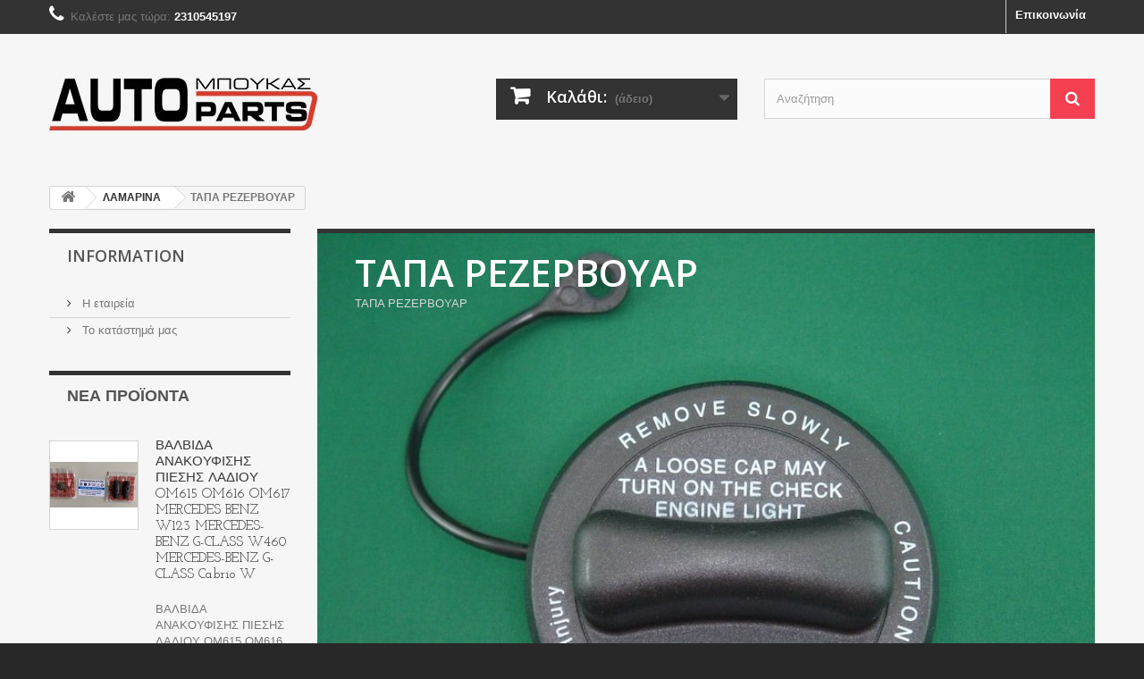

--- FILE ---
content_type: text/html; charset=utf-8
request_url: https://www.boukasparts.gr/1210-1210
body_size: 20419
content:
<!DOCTYPE HTML> <!--[if lt IE 7]><html class="no-js lt-ie9 lt-ie8 lt-ie7" lang="el-gr"><![endif]--> <!--[if IE 7]><html class="no-js lt-ie9 lt-ie8 ie7" lang="el-gr"><![endif]--> <!--[if IE 8]><html class="no-js lt-ie9 ie8" lang="el-gr"><![endif]--> <!--[if gt IE 8]><html class="no-js ie9" lang="el-gr"><![endif]--><html lang="el-gr"><head><meta charset="utf-8" /><title>ΤΑΠΑ ΡΕΖΕΡΒΟΥΑΡ - Ανταλλακτικά αυτοκινήτων Θεσσαλονίκη - Μπούκας Γεώργιος</title><meta name="description" content="ΤΑΠΑ ΡΕΖΕΡΒΟΥΑΡ" /><meta name="generator" content="PrestaShop" /><meta name="robots" content="index,follow" /><meta name="viewport" content="width=device-width, minimum-scale=0.25, maximum-scale=1.6, initial-scale=1.0" /><meta name="apple-mobile-web-app-capable" content="yes" /><link rel="icon" type="image/vnd.microsoft.icon" href="/img/favicon.ico?1734866069" /><link rel="shortcut icon" type="image/x-icon" href="/img/favicon.ico?1734866069" /><link rel="stylesheet" href="/themes/default-bootstrap/css/global.css" type="text/css" media="all" /><link rel="stylesheet" href="/themes/default-bootstrap/css/autoload/highdpi.css" type="text/css" media="all" /><link rel="stylesheet" href="/themes/default-bootstrap/css/autoload/responsive-tables.css" type="text/css" media="all" /><link rel="stylesheet" href="/themes/default-bootstrap/css/autoload/uniform.default.css" type="text/css" media="all" /><link rel="stylesheet" href="/js/jquery/plugins/fancybox/jquery.fancybox.css" type="text/css" media="all" /><link rel="stylesheet" href="/themes/default-bootstrap/css/product_list.css" type="text/css" media="all" /><link rel="stylesheet" href="/themes/default-bootstrap/css/category.css" type="text/css" media="all" /><link rel="stylesheet" href="/themes/default-bootstrap/css/scenes.css" type="text/css" media="all" /><link rel="stylesheet" href="/themes/default-bootstrap/css/modules/blockbanner/blockbanner.css" type="text/css" media="all" /><link rel="stylesheet" href="/themes/default-bootstrap/css/modules/blockbestsellers/blockbestsellers.css" type="text/css" media="all" /><link rel="stylesheet" href="/themes/default-bootstrap/css/modules/blockcart/blockcart.css" type="text/css" media="all" /><link rel="stylesheet" href="/js/jquery/plugins/bxslider/jquery.bxslider.css" type="text/css" media="all" /><link rel="stylesheet" href="/themes/default-bootstrap/css/modules/blockcategories/blockcategories.css" type="text/css" media="all" /><link rel="stylesheet" href="/themes/default-bootstrap/css/modules/blockcurrencies/blockcurrencies.css" type="text/css" media="all" /><link rel="stylesheet" href="/themes/default-bootstrap/css/modules/blockcontact/blockcontact.css" type="text/css" media="all" /><link rel="stylesheet" href="/themes/default-bootstrap/css/modules/blocknewproducts/blocknewproducts.css" type="text/css" media="all" /><link rel="stylesheet" href="/themes/default-bootstrap/css/modules/blocknewsletter/blocknewsletter.css" type="text/css" media="all" /><link rel="stylesheet" href="/themes/default-bootstrap/css/modules/blockspecials/blockspecials.css" type="text/css" media="all" /><link rel="stylesheet" href="/themes/default-bootstrap/css/modules/blocktags/blocktags.css" type="text/css" media="all" /><link rel="stylesheet" href="/themes/default-bootstrap/css/modules/blockviewed/blockviewed.css" type="text/css" media="all" /><link rel="stylesheet" href="/themes/default-bootstrap/css/modules/homefeatured/homefeatured.css" type="text/css" media="all" /><link rel="stylesheet" href="/modules/themeconfigurator/css/hooks.css" type="text/css" media="all" /><link rel="stylesheet" href="/modules/themeconfigurator/css/theme2.css" type="text/css" media="all" /><link rel="stylesheet" href="/modules/themeconfigurator/css/font2.css" type="text/css" media="all" /><link rel="stylesheet" href="/themes/default-bootstrap/css/modules/blockwishlist/blockwishlist.css" type="text/css" media="all" /><link rel="stylesheet" href="/themes/default-bootstrap/css/modules/productcomments/productcomments.css" type="text/css" media="all" /><link rel="stylesheet" href="/themes/default-bootstrap/css/modules/blocktopmenu/css/blocktopmenu.css" type="text/css" media="all" /><link rel="stylesheet" href="/themes/default-bootstrap/css/modules/blocktopmenu/css/superfish-modified.css" type="text/css" media="all" /><link rel="stylesheet" href="/themes/default-bootstrap/css/modules/blocksearch/blocksearch.css" type="text/css" media="all" /><link rel="stylesheet" href="/js/jquery/plugins/autocomplete/jquery.autocomplete.css" type="text/css" media="all" /><link rel="stylesheet" href="//fonts.googleapis.com/css?family=Open+Sans:300,600&amp;subset=latin,latin-ext" type="text/css" media="all" /> <!--[if IE 8]> 
<script src="https://oss.maxcdn.com/libs/html5shiv/3.7.0/html5shiv.js"></script> 
<script src="https://oss.maxcdn.com/libs/respond.js/1.3.0/respond.min.js"></script> <![endif]--></head><body id="category" class="category category-1210 category-1210 show-left-column hide-right-column lang_el"><div id="page"><div class="header-container"> <header id="header"><div class="banner"><div class="container"><div class="row"> <a href="https://www.boukasparts.gr/" title=""> <img class="img-responsive" src="https://www.boukasparts.gr/modules/blockbanner/img/f04ef2eb893284d942d85e786f509d88.jpg" alt="" title="" width="1170" height="65" /> </a></div></div></div><div class="nav"><div class="container"><div class="row"> <nav><div id="contact-link" > <a href="https://www.boukasparts.gr/contact-us" title="Επικοινωνία">Επικοινωνία</a></div> <span class="shop-phone"> <i class="icon-phone"></i>Καλέστε μας τώρα: <strong>2310545197</strong> </span></nav></div></div></div><div><div class="container"><div class="row"><div id="header_logo"> <a href="https://www.boukasparts.gr/" title="Ανταλλακτικά αυτοκινήτων Θεσσαλονίκη - Μπούκας Γεώργιος"> <img class="logo img-responsive" src="https://www.boukasparts.gr/img/prestashop-1403949765.jpg" alt="Ανταλλακτικά αυτοκινήτων Θεσσαλονίκη - Μπούκας Γεώργιος" width="300" height="125"/> </a></div><div class="col-sm-4 clearfix"><div class="shopping_cart"> <a href="https://www.boukasparts.gr/quick-order" title="Εμφάνιση του καλαθιού μου" rel="nofollow"> <b>Καλάθι:</b> <span class="ajax_cart_quantity unvisible">0</span> <span class="ajax_cart_product_txt unvisible">προϊόν</span> <span class="ajax_cart_product_txt_s unvisible">Προϊόντα</span> <span class="ajax_cart_total unvisible"> </span> <span class="ajax_cart_no_product">(άδειο)</span> </a><div class="cart_block block exclusive"><div class="block_content"><div class="cart_block_list"><p class="cart_block_no_products"> Κανένα προϊόν</p><div class="cart-prices"><div class="cart-prices-line first-line"> <span class="price cart_block_shipping_cost ajax_cart_shipping_cost unvisible"> To be determined </span> <span class="unvisible"> Αποστολή </span></div><div class="cart-prices-line last-line"> <span class="price cart_block_total ajax_block_cart_total">0,00 €</span> <span>Σύνολο</span></div></div><p class="cart-buttons"> <a id="button_order_cart" class="btn btn-default button button-small" href="https://www.boukasparts.gr/quick-order" title="Ολοκλήρωση αγορών" rel="nofollow"> <span> Ολοκλήρωση αγορών<i class="icon-chevron-right right"></i> </span> </a></p></div></div></div></div></div><div id="layer_cart"><div class="clearfix"><div class="layer_cart_product col-xs-12 col-md-6"> <span class="cross" title="Κλείστε το παράθυρο"></span> <span class="title"> <i class="icon-check"></i>Το Προϊόν προστέθηκε στο Καλάθι </span><div class="product-image-container layer_cart_img"></div><div class="layer_cart_product_info"> <span id="layer_cart_product_title" class="product-name"></span> <span id="layer_cart_product_attributes"></span><div> <strong class="dark">Ποσότητα</strong> <span id="layer_cart_product_quantity"></span></div><div> <strong class="dark">Σύνολο</strong> <span id="layer_cart_product_price"></span></div></div></div><div class="layer_cart_cart col-xs-12 col-md-6"> <span class="title"> <span class="ajax_cart_product_txt_s unvisible"> <span class="ajax_cart_quantity">0</span> Προϊόντα στο Καλάθι </span> <span class="ajax_cart_product_txt "> 1 Προϊόν στο Καλάθι </span> </span><div class="layer_cart_row"> <strong class="dark"> Σύνολο </strong> <span class="ajax_block_products_total"> </span></div><div class="layer_cart_row"> <strong class="dark unvisible"> Σύνολο μεταφορικών&nbsp; </strong> <span class="ajax_cart_shipping_cost unvisible"> To be determined </span></div><div class="layer_cart_row"> <strong class="dark"> Σύνολο </strong> <span class="ajax_block_cart_total"> </span></div><div class="button-container"> <span class="continue btn btn-default button exclusive-medium" title="Συνέχεια αγορών"> <span> <i class="icon-chevron-left left"></i>Συνέχεια αγορών </span> </span> <a class="btn btn-default button button-medium" href="https://www.boukasparts.gr/quick-order" title="Ταμείο" rel="nofollow"> <span> Ταμείο<i class="icon-chevron-right right"></i> </span> </a></div></div></div><div class="crossseling"></div></div><div class="layer_cart_overlay"></div><div id="search_block_top" class="col-sm-4 clearfix"><form id="searchbox" method="get" action="//www.boukasparts.gr/search" > <input type="hidden" name="controller" value="search" /> <input type="hidden" name="orderby" value="position" /> <input type="hidden" name="orderway" value="desc" /> <input class="search_query form-control" type="text" id="search_query_top" name="search_query" placeholder="Αναζήτηση" value="" /> <button type="submit" name="submit_search" class="btn btn-default button-search"> <span>Αναζήτηση</span> </button></form></div></div></div></div> </header></div><div class="columns-container"><div id="columns" class="container"><div class="breadcrumb clearfix"> <a class="home" href="https://www.boukasparts.gr/" title="&Epsilon;&pi;&iota;&sigma;&tau;&rho;&omicron;&phi;ή &sigma;&tau;&eta;&nu; &Alpha;&rho;&chi;&iota;&kappa;ή"><i class="icon-home"></i></a> <span class="navigation-pipe">&gt;</span> <span class="navigation_page"><span itemscope itemtype="http://data-vocabulary.org/Breadcrumb"><a itemprop="url" href="https://www.boukasparts.gr/1198-LAMARINA" title="&Lambda;&Alpha;&Mu;&Alpha;&Rho;&Iota;&Nu;&Alpha;" ><span itemprop="title">&Lambda;&Alpha;&Mu;&Alpha;&Rho;&Iota;&Nu;&Alpha;</span></a></span><span class="navigation-pipe">></span>&Tau;&Alpha;&Pi;&Alpha; &Rho;&Epsilon;&Zeta;&Epsilon;&Rho;&Beta;&Omicron;&Upsilon;&Alpha;&Rho;</span></div><div id="slider_row" class="row"></div><div class="row"><div id="left_column" class="column col-xs-12 col-sm-3"><section id="informations_block_left_1" class="block informations_block_left"><p class="title_block"> <a href="https://www.boukasparts.gr/content/category/1-home"> Information </a></p><div class="block_content list-block"><ul><li> <a href="https://www.boukasparts.gr/content/4-about-us" title="Η εταιρεία"> Η εταιρεία </a></li><li> <a href="https://www.boukasparts.gr/stores" title="Το κατάστημά μας"> Το κατάστημά μας </a></li></ul></div> </section><div id="new-products_block_right" class="block products_block"><h4 class="title_block"> <a href="https://www.boukasparts.gr/new-products" title="Νέα προϊόντα">Νέα προϊόντα</a></h4><div class="block_content products-block"><ul class="products"><li class="clearfix"> <a class="products-block-image" href="https://www.boukasparts.gr/kinhthras/37640-balbida-anakoyfishs-pieshs-ladioy-om615-om616-om617-mercedes-benz-w123-mercedes-benz-g-class-w460-mercedes-benz-g-class-cabrio-w.html" title="ΒΑΛΒΙΔΑ ΑΝΑΚΟΥΦΙΣΗΣ ΠΙΕΣΗΣ ΛΑΔΙΟΥ OM615 OM616 OM617 MERCEDES BENZ W123 MERCEDES-BENZ G-CLASS W460 MERCEDES-BENZ G-CLASS Cabrio W"><img class="replace-2x img-responsive" src="https://www.boukasparts.gr/22087-small_default/balbida-anakoyfishs-pieshs-ladioy-om615-om616-om617-mercedes-benz-w123-mercedes-benz-g-class-w460-mercedes-benz-g-class-cabrio-w.jpg" alt="ΒΑΛΒΙΔΑ ΑΝΑΚΟΥΦΙΣΗΣ ΠΙΕΣΗΣ ΛΑΔΙΟΥ OM615 OM616 OM617 MERCEDES BENZ W123 MERCEDES-BENZ G-CLASS W460 MERCEDES-BENZ G-CLASS Cabrio W" /></a><div class="product-content"><h5> <a class="product-name" href="https://www.boukasparts.gr/kinhthras/37640-balbida-anakoyfishs-pieshs-ladioy-om615-om616-om617-mercedes-benz-w123-mercedes-benz-g-class-w460-mercedes-benz-g-class-cabrio-w.html" title="ΒΑΛΒΙΔΑ ΑΝΑΚΟΥΦΙΣΗΣ ΠΙΕΣΗΣ ΛΑΔΙΟΥ OM615 OM616 OM617 MERCEDES BENZ W123 MERCEDES-BENZ G-CLASS W460 MERCEDES-BENZ G-CLASS Cabrio W">ΒΑΛΒΙΔΑ ΑΝΑΚΟΥΦΙΣΗΣ ΠΙΕΣΗΣ ΛΑΔΙΟΥ OM615 OM616 OM617 MERCEDES BENZ W123 MERCEDES-BENZ G-CLASS W460 MERCEDES-BENZ G-CLASS Cabrio W</a></h5><p class="product-description">ΒΑΛΒΙΔΑ ΑΝΑΚΟΥΦΙΣΗΣ ΠΙΕΣΗΣ ΛΑΔΙΟΥ OM615 OM616 OM617 MERCEDES BENZ W123...</p><div class="price-box"> <span class="price"> 15,00 € </span></div></div></li><li class="clearfix"> <a class="products-block-image" href="https://www.boukasparts.gr/kinhthras/37639-balbida-anakoyfishs-pieshs-ladioy-m100-m110-om615-om616-om617-mercedes-benz-8-w114-mercedes-benz-8-w115-mercedes-benz-w123-mer.html" title="ΒΑΛΒΙΔΑ ΑΝΑΚΟΥΦΙΣΗΣ ΠΙΕΣΗΣ ΛΑΔΙΟΥ M100 M110 OM615 OM616 OM617 MERCEDES-BENZ /8 W114 MERCEDES-BENZ /8 W115 MERCEDES-BENZ W123 MER"><img class="replace-2x img-responsive" src="https://www.boukasparts.gr/22081-small_default/balbida-anakoyfishs-pieshs-ladioy-m100-m110-om615-om616-om617-mercedes-benz-8-w114-mercedes-benz-8-w115-mercedes-benz-w123-mer.jpg" alt="ΒΑΛΒΙΔΑ ΑΝΑΚΟΥΦΙΣΗΣ ΠΙΕΣΗΣ ΛΑΔΙΟΥ M100 M110 OM615 OM616 OM617 MERCEDES-BENZ /8 W114 MERCEDES-BENZ /8 W115 MERCEDES-BENZ W123 MER" /></a><div class="product-content"><h5> <a class="product-name" href="https://www.boukasparts.gr/kinhthras/37639-balbida-anakoyfishs-pieshs-ladioy-m100-m110-om615-om616-om617-mercedes-benz-8-w114-mercedes-benz-8-w115-mercedes-benz-w123-mer.html" title="ΒΑΛΒΙΔΑ ΑΝΑΚΟΥΦΙΣΗΣ ΠΙΕΣΗΣ ΛΑΔΙΟΥ M100 M110 OM615 OM616 OM617 MERCEDES-BENZ /8 W114 MERCEDES-BENZ /8 W115 MERCEDES-BENZ W123 MER">ΒΑΛΒΙΔΑ ΑΝΑΚΟΥΦΙΣΗΣ ΠΙΕΣΗΣ ΛΑΔΙΟΥ M100 M110 OM615 OM616 OM617 MERCEDES-BENZ /8 W114 MERCEDES-BENZ /8 W115 MERCEDES-BENZ W123 MER</a></h5><p class="product-description">ΒΑΛΒΙΔΑ ΑΝΑΚΟΥΦΙΣΗΣ ΠΙΕΣΗΣ ΛΑΔΙΟΥ M100 M110 OM615 OM616 OM617...</p><div class="price-box"> <span class="price"> 15,00 € </span></div></div></li><li class="clearfix"> <a class="products-block-image" href="https://www.boukasparts.gr/kinhthras/37638-balbida-anakoyfishs-pieshs-ladioy-m100-m108-m110-m114-m115-m116-m117-m120-m121-m127-m129-m130-m180-om615-om616-om621-mercedes-be.html" title="ΒΑΛΒΙΔΑ ΑΝΑΚΟΥΦΙΣΗΣ ΠΙΕΣΗΣ ΛΑΔΙΟΥ M100 M108 M110 M114 M115 M116 M117 M120 M121 M127 M129 M130 M180 OM615 OM616 OM621 MERCEDES-BE"><img class="replace-2x img-responsive" src="https://www.boukasparts.gr/22068-small_default/balbida-anakoyfishs-pieshs-ladioy-m100-m108-m110-m114-m115-m116-m117-m120-m121-m127-m129-m130-m180-om615-om616-om621-mercedes-be.jpg" alt="ΒΑΛΒΙΔΑ ΑΝΑΚΟΥΦΙΣΗΣ ΠΙΕΣΗΣ ΛΑΔΙΟΥ M100 M108 M110 M114 M115 M116 M117 M120 M121 M127 M129 M130 M180 OM615 OM616 OM621 MERCEDES-BE" /></a><div class="product-content"><h5> <a class="product-name" href="https://www.boukasparts.gr/kinhthras/37638-balbida-anakoyfishs-pieshs-ladioy-m100-m108-m110-m114-m115-m116-m117-m120-m121-m127-m129-m130-m180-om615-om616-om621-mercedes-be.html" title="ΒΑΛΒΙΔΑ ΑΝΑΚΟΥΦΙΣΗΣ ΠΙΕΣΗΣ ΛΑΔΙΟΥ M100 M108 M110 M114 M115 M116 M117 M120 M121 M127 M129 M130 M180 OM615 OM616 OM621 MERCEDES-BE">ΒΑΛΒΙΔΑ ΑΝΑΚΟΥΦΙΣΗΣ ΠΙΕΣΗΣ ΛΑΔΙΟΥ M100 M108 M110 M114 M115 M116 M117 M120 M121 M127 M129 M130 M180 OM615 OM616 OM621 MERCEDES-BE</a></h5><p class="product-description">ΒΑΛΒΙΔΑ ΑΝΑΚΟΥΦΙΣΗΣ ΠΙΕΣΗΣ ΛΑΔΙΟΥ M100 M108 M110 M114 M115 M116 M117...</p><div class="price-box"> <span class="price"> 15,00 € </span></div></div></li><li class="clearfix"> <a class="products-block-image" href="https://www.boukasparts.gr/kinhthras/37637-granazi-endiameso-mesaio-trelo-mono-30-dontia-m114-m123-m180-mercedes-benz-8-w114-mercedes-benz-8-w114-coupe-c114-mercedes-ben.html" title="ΓΡΑΝΑΖΙ ΕΝΔΙΑΜΕΣΟ ΜΕΣΑΙΟ ΤΡΕΛΟ ΜΟΝΟ 30 ΔΟΝΤΙΑ M114 M123 M180 MERCEDES-BENZ /8 W114 MERCEDES-BENZ /8 W114 COUPE C114 MERCEDES-BEN"><img class="replace-2x img-responsive" src="https://www.boukasparts.gr/22060-small_default/granazi-endiameso-mesaio-trelo-mono-30-dontia-m114-m123-m180-mercedes-benz-8-w114-mercedes-benz-8-w114-coupe-c114-mercedes-ben.jpg" alt="ΓΡΑΝΑΖΙ ΕΝΔΙΑΜΕΣΟ ΜΕΣΑΙΟ ΤΡΕΛΟ ΜΟΝΟ 30 ΔΟΝΤΙΑ M114 M123 M180 MERCEDES-BENZ /8 W114 MERCEDES-BENZ /8 W114 COUPE C114 MERCEDES-BEN" /></a><div class="product-content"><h5> <a class="product-name" href="https://www.boukasparts.gr/kinhthras/37637-granazi-endiameso-mesaio-trelo-mono-30-dontia-m114-m123-m180-mercedes-benz-8-w114-mercedes-benz-8-w114-coupe-c114-mercedes-ben.html" title="ΓΡΑΝΑΖΙ ΕΝΔΙΑΜΕΣΟ ΜΕΣΑΙΟ ΤΡΕΛΟ ΜΟΝΟ 30 ΔΟΝΤΙΑ M114 M123 M180 MERCEDES-BENZ /8 W114 MERCEDES-BENZ /8 W114 COUPE C114 MERCEDES-BEN">ΓΡΑΝΑΖΙ ΕΝΔΙΑΜΕΣΟ ΜΕΣΑΙΟ ΤΡΕΛΟ ΜΟΝΟ 30 ΔΟΝΤΙΑ M114 M123 M180 MERCEDES-BENZ /8 W114 MERCEDES-BENZ /8 W114 COUPE C114 MERCEDES-BEN</a></h5><p class="product-description">ΓΡΑΝΑΖΙ ΕΝΔΙΑΜΕΣΟ ΜΕΣΑΙΟ ΤΡΕΛΟ ΜΟΝΟ 30 ΔΟΝΤΙΑ M114 M123 M180...</p><div class="price-box"> <span class="price"> 30,00 € </span></div></div></li><li class="clearfix"> <a class="products-block-image" href="https://www.boukasparts.gr/kinhthras/37636-granazi-endiameso-mesaio-trelo-diplo-30-dontia-m108-m114-m115-m121-m130-m180-mercedes-benz-8-w114-mercedes-benz-8-w115-mercede.html" title="ΓΡΑΝΑΖΙ ΕΝΔΙΑΜΕΣΟ ΜΕΣΑΙΟ ΤΡΕΛΟ ΔΙΠΛΟ 30 ΔΟΝΤΙΑ M108 M114 M115 M121 M130 M180 MERCEDES-BENZ /8 W114 MERCEDES-BENZ /8 W115 MERCEDE"><img class="replace-2x img-responsive" src="https://www.boukasparts.gr/22051-small_default/granazi-endiameso-mesaio-trelo-diplo-30-dontia-m108-m114-m115-m121-m130-m180-mercedes-benz-8-w114-mercedes-benz-8-w115-mercede.jpg" alt="ΓΡΑΝΑΖΙ ΕΝΔΙΑΜΕΣΟ ΜΕΣΑΙΟ ΤΡΕΛΟ ΔΙΠΛΟ 30 ΔΟΝΤΙΑ M108 M114 M115 M121 M130 M180 MERCEDES-BENZ /8 W114 MERCEDES-BENZ /8 W115 MERCEDE" /></a><div class="product-content"><h5> <a class="product-name" href="https://www.boukasparts.gr/kinhthras/37636-granazi-endiameso-mesaio-trelo-diplo-30-dontia-m108-m114-m115-m121-m130-m180-mercedes-benz-8-w114-mercedes-benz-8-w115-mercede.html" title="ΓΡΑΝΑΖΙ ΕΝΔΙΑΜΕΣΟ ΜΕΣΑΙΟ ΤΡΕΛΟ ΔΙΠΛΟ 30 ΔΟΝΤΙΑ M108 M114 M115 M121 M130 M180 MERCEDES-BENZ /8 W114 MERCEDES-BENZ /8 W115 MERCEDE">ΓΡΑΝΑΖΙ ΕΝΔΙΑΜΕΣΟ ΜΕΣΑΙΟ ΤΡΕΛΟ ΔΙΠΛΟ 30 ΔΟΝΤΙΑ M108 M114 M115 M121 M130 M180 MERCEDES-BENZ /8 W114 MERCEDES-BENZ /8 W115 MERCEDE</a></h5><p class="product-description">ΓΡΑΝΑΖΙ ΕΝΔΙΑΜΕΣΟ ΜΕΣΑΙΟ ΤΡΕΛΟ ΔΙΠΛΟ 30 ΔΟΝΤΙΑ M108 M114 M115 M121 M130...</p><div class="price-box"> <span class="price"> 40,00 € </span></div></div></li><li class="clearfix"> <a class="products-block-image" href="https://www.boukasparts.gr/lamarina/37635-tapa-patvmatos-lastixenia-f20mm-d20mm-mercedes-benz-w123-mercedes-benz-w124-mercedes-benz-190-w201-mercedes-benz-w210-mercedes-b.html" title="ΤΑΠΑ ΠΑΤΩΜΑΤΟΣ ΛΑΣΤΙΧΕΝΙΑ Φ20mm D20mm MERCEDES-BENZ W123 MERCEDES-BENZ W124 MERCEDES-BENZ 190 W201 MERCEDES-BENZ W210 MERCEDES-B"><img class="replace-2x img-responsive" src="https://www.boukasparts.gr/22042-small_default/tapa-patvmatos-lastixenia-f20mm-d20mm-mercedes-benz-w123-mercedes-benz-w124-mercedes-benz-190-w201-mercedes-benz-w210-mercedes-b.jpg" alt="ΤΑΠΑ ΠΑΤΩΜΑΤΟΣ ΛΑΣΤΙΧΕΝΙΑ Φ20mm D20mm MERCEDES-BENZ W123 MERCEDES-BENZ W124 MERCEDES-BENZ 190 W201 MERCEDES-BENZ W210 MERCEDES-B" /></a><div class="product-content"><h5> <a class="product-name" href="https://www.boukasparts.gr/lamarina/37635-tapa-patvmatos-lastixenia-f20mm-d20mm-mercedes-benz-w123-mercedes-benz-w124-mercedes-benz-190-w201-mercedes-benz-w210-mercedes-b.html" title="ΤΑΠΑ ΠΑΤΩΜΑΤΟΣ ΛΑΣΤΙΧΕΝΙΑ Φ20mm D20mm MERCEDES-BENZ W123 MERCEDES-BENZ W124 MERCEDES-BENZ 190 W201 MERCEDES-BENZ W210 MERCEDES-B">ΤΑΠΑ ΠΑΤΩΜΑΤΟΣ ΛΑΣΤΙΧΕΝΙΑ Φ20mm D20mm MERCEDES-BENZ W123 MERCEDES-BENZ W124 MERCEDES-BENZ 190 W201 MERCEDES-BENZ W210 MERCEDES-B</a></h5><p class="product-description">ΤΑΠΑ ΠΑΤΩΜΑΤΟΣ ΛΑΣΤΙΧΕΝΙΑ Φ20mm D=20mm MERCEDES-BENZ W123 MERCEDES-BENZ...</p><div class="price-box"> <span class="price"> 2,00 € </span></div></div></li><li class="clearfix"> <a class="products-block-image" href="https://www.boukasparts.gr/lamarina/37634-kaurepths-dejia-right-volkswagen-xelvna-beetle-kaefer-t1-typ-1-typ1-1200-1300-1302-1303-vw-karmann-chia-kleinlieferwg-141-147.html" title="ΚΑΘΡΕΠΤΗΣ ΔΕΞΙΑ RIGHT VOLKSWAGEN ΧΕΛΩΝΑ BEETLE KAEFER T1 Typ 1 Typ1 1200 1300 1302 1303 VW KARMANN Chia / Kleinlieferwg 141-147"><img class="replace-2x img-responsive" src="https://www.boukasparts.gr/22028-small_default/kaurepths-dejia-right-volkswagen-xelvna-beetle-kaefer-t1-typ-1-typ1-1200-1300-1302-1303-vw-karmann-chia-kleinlieferwg-141-147.jpg" alt="ΚΑΘΡΕΠΤΗΣ ΔΕΞΙΑ RIGHT VOLKSWAGEN ΧΕΛΩΝΑ BEETLE KAEFER T1 Typ 1 Typ1 1200 1300 1302 1303 VW KARMANN Chia / Kleinlieferwg 141-147" /></a><div class="product-content"><h5> <a class="product-name" href="https://www.boukasparts.gr/lamarina/37634-kaurepths-dejia-right-volkswagen-xelvna-beetle-kaefer-t1-typ-1-typ1-1200-1300-1302-1303-vw-karmann-chia-kleinlieferwg-141-147.html" title="ΚΑΘΡΕΠΤΗΣ ΔΕΞΙΑ RIGHT VOLKSWAGEN ΧΕΛΩΝΑ BEETLE KAEFER T1 Typ 1 Typ1 1200 1300 1302 1303 VW KARMANN Chia / Kleinlieferwg 141-147">ΚΑΘΡΕΠΤΗΣ ΔΕΞΙΑ RIGHT VOLKSWAGEN ΧΕΛΩΝΑ BEETLE KAEFER T1 Typ 1 Typ1 1200 1300 1302 1303 VW KARMANN Chia / Kleinlieferwg 141-147</a></h5><p class="product-description">ΚΑΘΡΕΠΤΗΣ ΔΕΞΙΑ ΔΕΞΙΟΣ RIGHT ΧΡΩΜΙΟ ΕΞΩΤΕΡΙΚΟΣ ΚΑΘΡΕΦΤΗΣ ΕΠΙΠΕΔΟΣ ΔΕΞΙΑ...</p><div class="price-box"> <span class="price"> 20,00 € </span></div></div></li><li class="clearfix"> <a class="products-block-image" href="https://www.boukasparts.gr/frena/37633-kylindraki-empros-troxoy-222-mm-volkswagen-vw-xelvna-beetle-kaefer-t1-typ-1-1200-1300-vw-karmann-chia-kleinlieferwg-141-147.html" title="ΚΥΛΙΝΔΡΑΚΙ ΕΜΠΡΟΣ ΤΡΟΧΟΥ 22.2 mm VOLKSWAGEN VW ΧΕΛΩΝΑ BEETLE KAEFER T1 Typ 1 1200 1300 VW KARMANN Chia / Kleinlieferwg 141 - 147"><img class="replace-2x img-responsive" src="https://www.boukasparts.gr/22001-small_default/kylindraki-empros-troxoy-222-mm-volkswagen-vw-xelvna-beetle-kaefer-t1-typ-1-1200-1300-vw-karmann-chia-kleinlieferwg-141-147.jpg" alt="ΚΥΛΙΝΔΡΑΚΙ ΕΜΠΡΟΣ ΤΡΟΧΟΥ 22.2 mm VOLKSWAGEN VW ΧΕΛΩΝΑ BEETLE KAEFER T1 Typ 1 1200 1300 VW KARMANN Chia / Kleinlieferwg 141 - 147" /></a><div class="product-content"><h5> <a class="product-name" href="https://www.boukasparts.gr/frena/37633-kylindraki-empros-troxoy-222-mm-volkswagen-vw-xelvna-beetle-kaefer-t1-typ-1-1200-1300-vw-karmann-chia-kleinlieferwg-141-147.html" title="ΚΥΛΙΝΔΡΑΚΙ ΕΜΠΡΟΣ ΤΡΟΧΟΥ 22.2 mm VOLKSWAGEN VW ΧΕΛΩΝΑ BEETLE KAEFER T1 Typ 1 1200 1300 VW KARMANN Chia / Kleinlieferwg 141 - 147">ΚΥΛΙΝΔΡΑΚΙ ΕΜΠΡΟΣ ΤΡΟΧΟΥ 22.2 mm VOLKSWAGEN VW ΧΕΛΩΝΑ BEETLE KAEFER T1 Typ 1 1200 1300 VW KARMANN Chia / Kleinlieferwg 141 - 147</a></h5><p class="product-description">ΚΥΛΙΝΔΡΑΚΙ ΦΡΕΝΩΝ ΕΜΠΡΟΣ ΜΠΡΟΣΤΑ ΜΠΡΟΣΤΙΝΟΥ ΤΡΟΧΟΥ 22.2 mm 22,2 mm...</p><div class="price-box"> <span class="price"> 15,00 € </span></div></div></li></ul><div> <a href="https://www.boukasparts.gr/new-products" title="Όλα τα νέα προϊόντα" class="btn btn-default button button-small"><span>Όλα τα νέα προϊόντα<i class="icon-chevron-right right"></i></span></a></div></div></div><div id="stores_block_left" class="block"><p class="title_block"> <a href="https://www.boukasparts.gr/stores" title="Το κατάστημά μας"> Το κατάστημά μας </a></p><div class="block_content blockstore"><p class="store_image"> <a href="https://www.boukasparts.gr/stores" title="Το κατάστημά μας"> <img class="img-responsive" src="https://www.boukasparts.gr/modules/blockstore/store.jpg" alt="Το κατάστημά μας" /> </a></p><div> <a class="btn btn-default button button-small" href="https://www.boukasparts.gr/stores" title="Το κατάστημά μας"> <span>Δείτε το στον χάρτη<i class="icon-chevron-right right"></i></span> </a></div></div></div></div><div id="center_column" class="center_column col-xs-12 col-sm-9"><div class="content_scene_cat"><div class="content_scene_cat_bg" style="background:url(https://www.boukasparts.gr/c/1210-category_default/1210.jpg) right center no-repeat; background-size:cover; min-height:217px;"><div class="cat_desc"> <span class="category-name"> ΤΑΠΑ ΡΕΖΕΡΒΟΥΑΡ </span><div class="rte">ΤΑΠΑ ΡΕΖΕΡΒΟΥΑΡ</div></div></div></div><h1 class="page-heading product-listing"><span class="cat-name">ΤΑΠΑ ΡΕΖΕΡΒΟΥΑΡ&nbsp;</span><span class="heading-counter">&Upsilon;&pi;ά&rho;&chi;&epsilon;&iota; 1 &pi;&rho;&omicron;ϊό&nu;.</span></h1><div class="content_sortPagiBar clearfix"><div class="sortPagiBar clearfix"><ul class="display hidden-xs"><li class="display-title">&Pi;&rho;&omicron;&beta;&omicron;&lambda;ή:</li><li id="grid"><a rel="nofollow" href="#" title="&Pi;&lambda;έ&gamma;&mu;&alpha;"><i class="icon-th-large"></i>&Pi;&lambda;έ&gamma;&mu;&alpha;</a></li><li id="list"><a rel="nofollow" href="#" title="&Lambda;ί&sigma;&tau;&alpha;"><i class="icon-th-list"></i>&Lambda;ί&sigma;&tau;&alpha;</a></li></ul><form id="productsSortForm" action="https://www.boukasparts.gr/1210-1210" class="productsSortForm"><div class="select selector1"> <label for="selectProductSort">&Tau;&alpha;&xi;&iota;&nu;ό&mu;&iota;&sigma;&eta; &alpha;&nu;ά</label> <select id="selectProductSort" class="selectProductSort form-control"><option value="position:asc" selected="selected">--</option><option value="price:asc">&Tau;&iota;&mu;ή: &Phi;&theta;&eta;&nu;ό&tau;&epsilon;&rho;&omicron; &pi;&rho;ώ&tau;&alpha;</option><option value="price:desc">&Tau;&iota;&mu;ή: &Alpha;&kappa;&rho;&iota;&beta;ό&tau;&epsilon;&rho;&omicron; &pi;&rho;ώ&tau;&alpha;</option><option value="name:asc">&Omicron;&nu;&omicron;&mu;&alpha;&sigma;ί&alpha;: &Alpha; έ&omega;&sigmaf; &tau;&omicron; &Omega;</option><option value="name:desc">&Omicron;&nu;&omicron;&mu;&alpha;&sigma;ί&alpha;: &Omega; έ&omega;&sigmaf; &tau;&omicron; &Alpha;</option><option value="reference:asc">&Alpha;&nu;&alpha;&phi;&omicron;&rho;ά: &Chi;&alpha;&mu;&eta;&lambda;ό&tau;&epsilon;&rho;&omicron; &pi;&rho;ώ&tau;&alpha;</option><option value="reference:desc">&Alpha;&nu;&alpha;&phi;&omicron;&rho;ά: &Upsilon;&psi;&eta;&lambda;ό&tau;&epsilon;&rho;&omicron; &pi;&rho;ώ&tau;&alpha;</option> </select></div></form></div><div class="top-pagination-content clearfix"><form method="post" action="https://www.boukasparts.gr/products-comparison" class="compare-form"> <button type="submit" class="btn btn-default button button-medium bt_compare bt_compare" disabled="disabled"> <span>&Sigma;&upsilon;&gamma;&kappa;&rho;ί&nu;&epsilon;&tau;&epsilon; (<strong class="total-compare-val">0</strong>)<i class="icon-chevron-right right"></i></span> </button> <input type="hidden" name="compare_product_count" class="compare_product_count" value="0" /> <input type="hidden" name="compare_product_list" class="compare_product_list" value="" /></form><div id="pagination" class="pagination clearfix"></div><div class="product-count"> &Pi;&rho;&omicron;&beta;ά&lambda;&lambda;&omicron;&nu;&tau;&alpha;&iota; 1 - 1 &alpha;&pi;ό 1 &alpha;&nu;&tau;&iota;&kappa;&epsilon;ί&mu;&epsilon;&nu;&omicron;</div></div></div><ul id="product_list" class="product_list grid row"><li class="ajax_block_product col-xs-12 col-sm-6 col-md-4 first-in-line last-line first-item-of-tablet-line first-item-of-mobile-line last-mobile-line"><div class="product-container" itemscope itemtype="https://schema.org/Product"><div class="left-block"><div class="product-image-container"> <a class="product_img_link" href="https://www.boukasparts.gr/lamarina/21864-TAPA-REZERBOYAR-ME-KLEIDI-W201-A-CLASS-W168-C-CLASS-W202-CLK-W208-E-CLASS-W124.html" title="ΤΑΠΑ ΡΕΖΕΡΒΟΥΑΡ ΜΕ ΚΛΕΙΔΙ W201 A-CLASS W168 C-CLASS W202 CLK W208 E-CLASS W124" itemprop="url"> <img class="replace-2x img-responsive" src="https://www.boukasparts.gr/1505-home_default/TAPA-REZERBOYAR-ME-KLEIDI-W201-A-CLASS-W168-C-CLASS-W202-CLK-W208-E-CLASS-W124.jpg" alt="ΤΑΠΑ ΡΕΖΕΡΒΟΥΑΡ ΜΕ ΚΛΕΙΔΙ W201 A-CLASS W168 C-CLASS W202 CLK" title="ΤΑΠΑ ΡΕΖΕΡΒΟΥΑΡ ΜΕ ΚΛΕΙΔΙ W201 A-CLASS W168 C-CLASS W202 CLK" width="250" height="250" itemprop="image" /> </a><div class="quick-view-wrapper-mobile"> <a class="quick-view-mobile" href="https://www.boukasparts.gr/lamarina/21864-TAPA-REZERBOYAR-ME-KLEIDI-W201-A-CLASS-W168-C-CLASS-W202-CLK-W208-E-CLASS-W124.html" rel="https://www.boukasparts.gr/lamarina/21864-TAPA-REZERBOYAR-ME-KLEIDI-W201-A-CLASS-W168-C-CLASS-W202-CLK-W208-E-CLASS-W124.html"> <i class="icon-eye-open"></i> </a></div> <a class="quick-view" href="https://www.boukasparts.gr/lamarina/21864-TAPA-REZERBOYAR-ME-KLEIDI-W201-A-CLASS-W168-C-CLASS-W202-CLK-W208-E-CLASS-W124.html" rel="https://www.boukasparts.gr/lamarina/21864-TAPA-REZERBOYAR-ME-KLEIDI-W201-A-CLASS-W168-C-CLASS-W202-CLK-W208-E-CLASS-W124.html"> <span>&Gamma;&rho;ή&gamma;&omicron;&rho;&eta; &pi;&rho;&omicron;&beta;&omicron;&lambda;ή</span> </a><div class="content_price" itemprop="offers" itemscope itemtype="https://schema.org/Offer"> <span itemprop="price" class="price product-price"> 22,00 € </span><meta itemprop="priceCurrency" content="EUR" /></div></div></div><div class="right-block"><h5 itemprop="name"> <span class="product_manufacturer_name">VALEO</span> <a class="product-name" href="https://www.boukasparts.gr/lamarina/21864-TAPA-REZERBOYAR-ME-KLEIDI-W201-A-CLASS-W168-C-CLASS-W202-CLK-W208-E-CLASS-W124.html" title="ΤΑΠΑ ΡΕΖΕΡΒΟΥΑΡ ΜΕ ΚΛΕΙΔΙ W201 A-CLASS W168 C-CLASS W202 CLK W208 E-CLASS W124" itemprop="url" > ΤΑΠΑ ΡΕΖΕΡΒΟΥΑΡ ΜΕ ΚΛΕΙΔΙ W201 A-CLASS... </a></h5><p class="product-desc" itemprop="description"> ΤΑΠΑ ΡΕΖΕΡΒΟΥΑΡ ΜΕ ΚΛΕΙΔΙ W201 A-CLASS W168 C-CLASS W202 CLK W208 E-CLASS W124 W210 S-CLASS W116 W140 SLK W170</p><div class="content_price"> <span class="price product-price"> 22,00 € </span></div><div class="button-container"> <a class="button ajax_add_to_cart_button btn btn-default" href="https://www.boukasparts.gr/cart?add=1&amp;id_product=21864&amp;token=7812a6fb76e8095312c1bca3be263f68" rel="nofollow" title="&Alpha;&gamma;&omicron;&rho;ά" data-id-product-attribute="0" data-id-product="21864" data-minimal_quantity="1"> <span>&Alpha;&gamma;&omicron;&rho;ά</span> </a> <a class="button lnk_view btn btn-default" href="https://www.boukasparts.gr/lamarina/21864-TAPA-REZERBOYAR-ME-KLEIDI-W201-A-CLASS-W168-C-CLASS-W202-CLK-W208-E-CLASS-W124.html" title="&Pi;&rho;&omicron;&beta;&omicron;&lambda;ή"> <span>&Pi;&epsilon;&rho;&iota;&sigma;&sigma;ό&tau;&epsilon;&rho;&alpha;</span> </a></div><div class="color-list-container"></div><div class="product-flags"></div></div><div class="functional-buttons clearfix"><div class="wishlist"> <a class="addToWishlist wishlistProd_21864" href="#" rel="21864" onclick="WishlistCart('wishlist_block_list', 'add', '21864', false, 1); return false;"> Προσθήκη στη λίστα επιθυμιών </a></div><div class="compare"> <a class="add_to_compare" href="https://www.boukasparts.gr/lamarina/21864-TAPA-REZERBOYAR-ME-KLEIDI-W201-A-CLASS-W168-C-CLASS-W202-CLK-W208-E-CLASS-W124.html" data-id-product="21864">&Pi;&rho;&omicron;&sigma;&theta;ή&kappa;&eta; &sigma;&tau;&eta; &Sigma;ύ&gamma;&kappa;&rho;&iota;&sigma;&eta;</a></div></div></div></li></ul><div class="content_sortPagiBar"><div class="bottom-pagination-content clearfix"><form method="post" action="https://www.boukasparts.gr/products-comparison" class="compare-form"> <button type="submit" class="btn btn-default button button-medium bt_compare bt_compare_bottom" disabled="disabled"> <span>&Sigma;&upsilon;&gamma;&kappa;&rho;ί&nu;&epsilon;&tau;&epsilon; (<strong class="total-compare-val">0</strong>)<i class="icon-chevron-right right"></i></span> </button> <input type="hidden" name="compare_product_count" class="compare_product_count" value="0" /> <input type="hidden" name="compare_product_list" class="compare_product_list" value="" /></form><div id="pagination_bottom" class="pagination clearfix"></div><div class="product-count"> &Pi;&rho;&omicron;&beta;ά&lambda;&lambda;&omicron;&nu;&tau;&alpha;&iota; 1 - 1 &alpha;&pi;ό 1 &alpha;&nu;&tau;&iota;&kappa;&epsilon;ί&mu;&epsilon;&nu;&omicron;</div></div></div></div></div></div></div><div class="footer-container"> <footer id="footer" class="container"><div class="row"><div id="newsletter_block_left" class="block"><h4>Μείνετε ενημερωμένοι</h4><div class="block_content"><form action="//www.boukasparts.gr/" method="post"><div class="form-group" > <input class="inputNew form-control grey newsletter-input" id="newsletter-input" type="text" name="email" size="18" value="Εισάγετε το e-mail σας" /> <button type="submit" name="submitNewsletter" class="btn btn-default button button-small"> <span>OK</span> </button> <input type="hidden" name="action" value="0" /></div></form></div></div><section id="social_block" class="pull-right"><ul><li class="facebook"> <a class="_blank" href="http://www.facebook.com/"> <span>Facebook</span> </a></li><li class="twitter"> <a class="_blank" href="http://www.twitter.com/"> <span>Twitter</span> </a></li><li class="google-plus"> <a class="_blank" href="https://www.google.com/" rel="publisher"> <span>Google Plus</span> </a></li></ul><h4>Aκολουθήστε μας</h4> </section><div class="clearfix"></div><section class="blockcategories_footer footer-block col-xs-12 col-sm-2"><h4>Κατηγορίες</h4><div class="category_footer toggle-footer"><div class="list"><ul class="dhtml"><li > <a href="https://www.boukasparts.gr/1002-MPROSTINO-SYSTHMA-MPILIADOROS" title="ΜΠΡΟΣΤΙΝΟ ΣΥΣΤΗΜΑ - ΜΠΙΛΙΑΔΟΡΟΣ"> ΜΠΡΟΣΤΙΝΟ ΣΥΣΤΗΜΑ - ΜΠΙΛΙΑΔΟΡΟΣ </a><ul><li > <a href="https://www.boukasparts.gr/1019-MPALAKIA" title="ΜΠΑΛΑΚΙΑ"> ΜΠΑΛΑΚΙΑ </a></li><li > <a href="https://www.boukasparts.gr/1033-MPILIADOROS-EJVTERIKOS-SET" title="ΜΠΙΛΙΑΔΟΡΟΣ ΕΞΩΤΕΡΙΚΟΣ ΣΕΤ"> ΜΠΙΛΙΑΔΟΡΟΣ ΕΞΩΤΕΡΙΚΟΣ ΣΕΤ </a></li><li > <a href="https://www.boukasparts.gr/1098-ANTLIA-YDRAYLIKOY-TIMONIOY" title="ΑΝΤΛΙΑ ΥΔΡΑΥΛΙΚΟΥ ΤΙΜΟΝΙΟΥ"> ΑΝΤΛΙΑ ΥΔΡΑΥΛΙΚΟΥ ΤΙΜΟΝΙΟΥ </a></li><li > <a href="https://www.boukasparts.gr/1147-SFYXTHRAS-FYSOYNAS" title="ΣΦΥΧΤΗΡΑΣ ΦΥΣΟΥΝΑΣ"> ΣΦΥΧΤΗΡΑΣ ΦΥΣΟΥΝΑΣ </a></li><li > <a href="https://www.boukasparts.gr/1159-HMIMPARA" title="ΗΜΙΜΠΑΡΑ"> ΗΜΙΜΠΑΡΑ </a></li><li > <a href="https://www.boukasparts.gr/1182-SET-FYSOYNES-ESVTERIKOY-MPILIADOROY-EMPROS" title="ΣΕΤ ΦΥΣΟΥΝΕΣ ΕΣΩΤΕΡΙΚΟΥ ΜΠΙΛΙΑΔΟΡΟΥ ΕΜΠΡΟΣ"> ΣΕΤ ΦΥΣΟΥΝΕΣ ΕΣΩΤΕΡΙΚΟΥ ΜΠΙΛΙΑΔΟΡΟΥ ΕΜΠΡΟΣ </a></li><li > <a href="https://www.boukasparts.gr/1298-TSIMOYXA-HMIAJONIOY" title="ΤΣΙΜΟΥΧΑ ΗΜΙΑΞΟΝΙΟΥ"> ΤΣΙΜΟΥΧΑ ΗΜΙΑΞΟΝΙΟΥ </a></li><li > <a href="https://www.boukasparts.gr/1308-SET-ANTLIAS-YDRAYLIKOY-TIMONIOY" title="ΣΕΤ ΑΝΤΛΙΑΣ ΥΔΡΑΥΛΙΚΟΥ ΤΙΜΟΝΙΟΥ"> ΣΕΤ ΑΝΤΛΙΑΣ ΥΔΡΑΥΛΙΚΟΥ ΤΙΜΟΝΙΟΥ </a></li><li > <a href="https://www.boukasparts.gr/1315-KOLLARO-YDRAYLIKOY-TIMONIOY" title="ΚΟΛΛΑΡΟ ΥΔΡΑΥΛΙΚΟΥ ΤΙΜΟΝΙΟΥ"> ΚΟΛΛΑΡΟ ΥΔΡΑΥΛΙΚΟΥ ΤΙΜΟΝΙΟΥ </a></li><li > <a href="https://www.boukasparts.gr/1326-PROSUHKH-EMPROS-ELATHRIVN" title="ΠΡΟΣΘΗΚΗ ΕΜΠΡΟΣ ΕΛΑΤΗΡΙΩΝ"> ΠΡΟΣΘΗΚΗ ΕΜΠΡΟΣ ΕΛΑΤΗΡΙΩΝ </a></li><li > <a href="https://www.boukasparts.gr/1330-KREMARIERA" title="ΚΡΕΜΑΡΙΕΡΑ"> ΚΡΕΜΑΡΙΕΡΑ </a></li><li > <a href="https://www.boukasparts.gr/1461-TSIMOYXA-EMPROS-TROXOY" title="ΤΣΙΜΟΥΧΑ ΕΜΠΡΟΣ ΤΡΟΧΟΥ"> ΤΣΙΜΟΥΧΑ ΕΜΠΡΟΣ ΤΡΟΧΟΥ </a></li><li > <a href="https://www.boukasparts.gr/1466-TSIMOYXA-YDRAYLIKOY-TIMONIOY-ATERMONA" title="ΤΣΙΜΟΥΧΑ ΥΔΡΑΥΛΙΚΟΥ ΤΙΜΟΝΙΟΥ ΑΤΕΡΜΟΝΑ"> ΤΣΙΜΟΥΧΑ ΥΔΡΑΥΛΙΚΟΥ ΤΙΜΟΝΙΟΥ ΑΤΕΡΜΟΝΑ </a></li><li > <a href="https://www.boukasparts.gr/1471-TSIMOYXA-ANTLIAS-YDRAYLIKOY-TIMONIOY" title="ΤΣΙΜΟΥΧΑ ΑΝΤΛΙΑΣ ΥΔΡΑΥΛΙΚΟΥ ΤΙΜΟΝΙΟΥ"> ΤΣΙΜΟΥΧΑ ΑΝΤΛΙΑΣ ΥΔΡΑΥΛΙΚΟΥ ΤΙΜΟΝΙΟΥ </a></li><li > <a href="https://www.boukasparts.gr/1003-1003" title="ΣΙΝΕΜΠΛΟΚ ΕΜΠΡΟΣ"> ΣΙΝΕΜΠΛΟΚ ΕΜΠΡΟΣ </a></li><li > <a href="https://www.boukasparts.gr/1004-1004" title="ΑΚΡΟΜΠΑΡΑ"> ΑΚΡΟΜΠΑΡΑ </a></li><li > <a href="https://www.boukasparts.gr/1125-1125" title="ΦΥΣΟΥΝΑ ΚΡΕΜΑΡΓΕΡΑΣ"> ΦΥΣΟΥΝΑ ΚΡΕΜΑΡΓΕΡΑΣ </a></li><li > <a href="https://www.boukasparts.gr/1130-1130" title="ΨΑΛΙΔΙΑ ΕΜΠΡΟΣ"> ΨΑΛΙΔΙΑ ΕΜΠΡΟΣ </a></li><li > <a href="https://www.boukasparts.gr/1053-1053" title="ΣΕΤ ΦΥΣΟΥΝΕΣ ΕΞΩΤΕΡΙΚΟΥ ΜΠΙΛΙΑΔΟΡΟΥ ΕΜΠΡΟΣ"> ΣΕΤ ΦΥΣΟΥΝΕΣ ΕΞΩΤΕΡΙΚΟΥ ΜΠΙΛΙΑΔΟΡΟΥ ΕΜΠΡΟΣ </a></li><li > <a href="https://www.boukasparts.gr/1160-1160" title="ΝΤΙΖΑΚΙΑ ΖΥΓΑΡΙΑΣ ΕΜΠΡΟΣ"> ΝΤΙΖΑΚΙΑ ΖΥΓΑΡΙΑΣ ΕΜΠΡΟΣ </a></li><li > <a href="https://www.boukasparts.gr/1062-1062" title="ΜΠΑΡΑ ΤIMONIOY"> ΜΠΑΡΑ ΤIMONIOY </a></li><li > <a href="https://www.boukasparts.gr/1081-1081" title="ΜΠΙΛΙΑΔΟΡΟΣ ΕΣΩΤΕΡΙΚΟΣ"> ΜΠΙΛΙΑΔΟΡΟΣ ΕΣΩΤΕΡΙΚΟΣ </a></li><li > <a href="https://www.boukasparts.gr/1087-1087" title="ΒΟΗΘΗΤΙΚΟ ΜΠΡΑΤΣΟ"> ΒΟΗΘΗΤΙΚΟ ΜΠΡΑΤΣΟ </a></li><li > <a href="https://www.boukasparts.gr/1093-1093" title="ΛΑΣΤΙΧΑ ΖΥΓΑΡΙΑΣ ΕΜΠΡΟΣ"> ΛΑΣΤΙΧΑ ΖΥΓΑΡΙΑΣ ΕΜΠΡΟΣ </a></li><li > <a href="https://www.boukasparts.gr/1230-1230" title="ΜΠΟΥΛΟΝΙ ΕΥΘΥΓΡΑΜΜΙΣΗΣ"> ΜΠΟΥΛΟΝΙ ΕΥΘΥΓΡΑΜΜΙΣΗΣ </a></li><li > <a href="https://www.boukasparts.gr/1257-1257" title="ΔΟΧΕΙΟ ΥΔΡΑΥΛΙΚΟΥ ΤΙΜΟΝΙΟΥ"> ΔΟΧΕΙΟ ΥΔΡΑΥΛΙΚΟΥ ΤΙΜΟΝΙΟΥ </a></li><li > <a href="https://www.boukasparts.gr/1260-1260" title="ΣΙΝΕΜΠΛΟΚ ΚΡΕΜΑΡΙΕΡΑΣ"> ΣΙΝΕΜΠΛΟΚ ΚΡΕΜΑΡΙΕΡΑΣ </a></li><li > <a href="https://www.boukasparts.gr/1265-1265" title="ΑΜΟΡΤΙΣΕΡ ΤΙΜΟΝΙΟΥ"> ΑΜΟΡΤΙΣΕΡ ΤΙΜΟΝΙΟΥ </a></li><li > <a href="https://www.boukasparts.gr/1267-1267" title="ΚΑΒΑΛΕΤΟ ΕΜΠΡΟΣ ΖΥΓΑΡΙΑΣ"> ΚΑΒΑΛΕΤΟ ΕΜΠΡΟΣ ΖΥΓΑΡΙΑΣ </a></li><li > <a href="https://www.boukasparts.gr/1269-1269" title="ΕΚΚΕΝΤΡΑ ΕΜΠΡΟΣΘΙΑ"> ΕΚΚΕΝΤΡΑ ΕΜΠΡΟΣΘΙΑ </a></li><li > <a href="https://www.boukasparts.gr/1519--SET-EPISKEYHS-YDRAYLIKOY-TIMONIOY-ATERMONA-STEERING-GEAR-SEAL-KIT-POWER-STEERING-BOX-SEAL-KIT-GASKET-KIT-REPAIR-STEERING" title="ΣΕΤ ΕΠΙΣΚΕΥΗΣ ΥΔΡΑΥΛΙΚΟΥ ΤΙΜΟΝΙΟΥ ΑΤΕΡΜΟΝΑ&nbsp;STEERING GEAR SEAL KIT POWER STEERING BOX SEAL KIT GASKET KIT REPAIR STEERING"> ΣΕΤ ΕΠΙΣΚΕΥΗΣ ΥΔΡΑΥΛΙΚΟΥ ΤΙΜΟΝΙΟΥ ΑΤΕΡΜΟΝΑ </a></li><li > <a href="https://www.boukasparts.gr/1520-SINEMPLOK-EMPROS-GEFYRAS" title="ΣΙΝΕΜΠΛΟΚ ΕΜΠΡΟΣ ΓΕΦΥΡΑΣ"> ΣΙΝΕΜΠΛΟΚ ΕΜΠΡΟΣ ΓΕΦΥΡΑΣ </a></li><li class="last"> <a href="https://www.boukasparts.gr/1537-PYROI-AKRAJONIOY-BASILIKOS-PYROS-steering-knuckle-repair-kit-kingpin" title="ΠΥΡΟΙ ΑΚΑΡΞΟΝΙΟΥ ΒΑΣΙΛΙΚΟΣ ΠΥΡΟΣ STEERING KNUCKLE REPAIR KIT KINGPIN"> ΠΥΡΟΙ ΑΚΑΡΞΟΝΙΟΥ ΒΑΣΙΛΙΚΟΣ ΠΥΡΟΣ STEERING KNUCKLE REPAIR KIT KINGPIN </a></li></ul></li><li > <a href="https://www.boukasparts.gr/1005-1005" title="ΚΟΛΑΡΟ - ΔΙΑΚΛΑΔΩΤΗΡΑΣ - ΘΕΡΜΟΣΤΑΤΗΣ"> ΚΟΛΑΡΟ - ΔΙΑΚΛΑΔΩΤΗΡΑΣ - ΘΕΡΜΟΣΤΑΤΗΣ </a><ul><li > <a href="https://www.boukasparts.gr/1006-KOLLARO-INTERCOOLER" title="ΚΟΛΛΑΡΟ INTERCOOLER"> ΚΟΛΛΑΡΟ INTERCOOLER </a></li><li > <a href="https://www.boukasparts.gr/1043-KOLARO-NEROY" title="ΚΟΛΑΡΟ ΝΕΡΟΥ"> ΚΟΛΑΡΟ ΝΕΡΟΥ </a></li><li > <a href="https://www.boukasparts.gr/1056-KOLARO-ANAUYMIASEVN" title="ΚΟΛΑΡΟ ΑΝΑΘΥΜΙΑΣΕΩΝ"> ΚΟΛΑΡΟ ΑΝΑΘΥΜΙΑΣΕΩΝ </a></li><li > <a href="https://www.boukasparts.gr/1232-UERMOSTATHS-UERMOSTATES" title="ΘΕΡΜΟΣΤΑΤΗΣ - ΘΕΡΜΟΣΤΑΤΕΣ"> ΘΕΡΜΟΣΤΑΤΗΣ - ΘΕΡΜΟΣΤΑΤΕΣ </a></li><li > <a href="https://www.boukasparts.gr/1110-1110" title="ΚΟΛΛΑΡΟ ΚΑΛΟΡΙΦΕΡ"> ΚΟΛΛΑΡΟ ΚΑΛΟΡΙΦΕΡ </a></li><li > <a href="https://www.boukasparts.gr/1048-1048" title="ΚΟΛΛΑΡΟ ΑΕΡΟΣ"> ΚΟΛΛΑΡΟ ΑΕΡΟΣ </a></li><li > <a href="https://www.boukasparts.gr/1219-1219" title="ΚΟΛΑΡΟ ΕΙΣΑΓΩΓΗΣ"> ΚΟΛΑΡΟ ΕΙΣΑΓΩΓΗΣ </a></li><li > <a href="https://www.boukasparts.gr/1249-1249" title="ΚΟΛΛΑΡΟ ΥΠΟΠΙΕΣΗΣ"> ΚΟΛΛΑΡΟ ΥΠΟΠΙΕΣΗΣ </a></li><li > <a href="https://www.boukasparts.gr/1275-1275" title="ΣΩΛΗΝΑΣ ΡΕΖΕΡΒΟΥΑΡ"> ΣΩΛΗΝΑΣ ΡΕΖΕΡΒΟΥΑΡ </a></li><li > <a href="https://www.boukasparts.gr/1067--" title="ΔΙΑΚΛΑΔΩΤΗΡΑΣ - ΠΡΟΣΑΡΜΟΣΤΗΡΑΣ ΚΟΛΛΑΡΩΝ - ΚΟΥΦΑΡΙ ΘΕΡΜΟΣΤΑΤΗ"> ΔΙΑΚΛΑΔΩΤΗΡΑΣ - ΠΡΟΣΑΡΜΟΣΤΗΡΑΣ ΚΟΛΛΑΡΩΝ - ΚΟΥΦΑΡΙ ΘΕΡΜΟΣΤΑΤΗ </a></li><li class="last"> <a href="https://www.boukasparts.gr/1515--turbo-hose-mixing-chamber" title="ΚΟΛΑΡΟ TURBO HOSE MIXING CHAMBER"> ΚΟΛΑΡΟ TURBO HOSE MIXING CHAMBER </a></li></ul></li><li > <a href="https://www.boukasparts.gr/1007-FILTRA" title="ΦΙΛΤΡΑ"> ΦΙΛΤΡΑ </a><ul><li > <a href="https://www.boukasparts.gr/1008-FILTRA-AEROS" title="ΦΙΛΤΡΑ ΑΕΡΟΣ"> ΦΙΛΤΡΑ ΑΕΡΟΣ </a></li><li > <a href="https://www.boukasparts.gr/1009-FILTRA-LADIOY-FILTRO-LADIOY" title="ΦΙΛΤΡΑ ΛΑΔΙΟΥ ΦΙΛΤΡΟ ΛΑΔΙΟΥ"> ΦΙΛΤΡΑ ΛΑΔΙΟΥ ΦΙΛΤΡΟ ΛΑΔΙΟΥ </a></li><li > <a href="https://www.boukasparts.gr/1010-FILTRA-PETRELAIOY" title="ΦΙΛΤΡΑ ΠΕΤΡΕΛΑΙΟΥ"> ΦΙΛΤΡΑ ΠΕΤΡΕΛΑΙΟΥ </a></li><li > <a href="https://www.boukasparts.gr/1011-FILTRA-BENZINHS" title="ΦΙΛΤΡΑ ΒΕΝΖΙΝΗΣ"> ΦΙΛΤΡΑ ΒΕΝΖΙΝΗΣ </a></li><li > <a href="https://www.boukasparts.gr/1012-FILTRA-KAMPINAS" title=""> ΦΙΛΤΡΑ ΚΑΜΠΙΝΑΣ </a></li><li > <a href="https://www.boukasparts.gr/1013-FILTRA-FREON-KLIMATISMOY-A-C-" title="ΦΙΛΤΡΑ ΦΡΕΟΝ ΚΛΙΜΑΤΙΣΜΟΥ (A/C)"> ΦΙΛΤΡΑ ΦΡΕΟΝ ΚΛΙΜΑΤΙΣΜΟΥ (A/C) </a></li><li > <a href="https://www.boukasparts.gr/1068-FILTRA-AYTOMATOY-SASMAN" title="ΦΙΛΤΡΑ ΑΥΤΟΜΑΤΟΥ ΣΑΣΜΑΝ"> ΦΙΛΤΡΑ ΑΥΤΟΜΑΤΟΥ ΣΑΣΜΑΝ </a></li><li > <a href="https://www.boukasparts.gr/1180-1180" title="ΦΙΛΤΡΟ ΑΕΡΑΝΑΡΤΗΣΗΣ"> ΦΙΛΤΡΟ ΑΕΡΑΝΑΡΤΗΣΗΣ </a></li><li > <a href="https://www.boukasparts.gr/1089-1089" title="ΦΙΛΤΡΟ ΥΔΡΑΥΛΙΚΟΥ ΤΙΜΟΝΙΟΥ"> ΦΙΛΤΡΟ ΥΔΡΑΥΛΙΚΟΥ ΤΙΜΟΝΙΟΥ </a></li><li class="last"> <a href="https://www.boukasparts.gr/1499--fuel-filter-valve" title="ΒΑΛΒΙΔΑ ΦΙΛΤΡΟ ΦΙΛΤΡΟΥ ΠΕΤΡΕΛΑΙΟΥ ΚΑΥΣΙΜΟΥ FUEL FILTER VALVE"> ΒΑΛΒΙΔΑ ΦΙΛΤΡΟ ΦΙΛΤΡΟΥ ΠΕΤΡΕΛΑΙΟΥ ΚΑΥΣΙΜΟΥ FUEL FILTER VALVE </a></li></ul></li><li > <a href="https://www.boukasparts.gr/1016-FRENA" title="ΦΡΕΝΑ"> ΦΡΕΝΑ </a><ul><li > <a href="https://www.boukasparts.gr/1017-DISKOFRENA-EMPROS-TAKAKIA-" title="ΔΙΣΚΟΦΡΕΝΑ ΕΜΠΡΟΣ (ΤΑΚΑΚΙΑ)"> ΔΙΣΚΟΦΡΕΝΑ ΕΜΠΡΟΣ (ΤΑΚΑΚΙΑ) </a></li><li > <a href="https://www.boukasparts.gr/1018-DISKOFRENA-OPISUIA-TAKAKIA-" title="ΔΙΣΚΟΦΡΕΝΑ ΟΠΙΣΘΙΑ (ΤΑΚΑΚΙΑ)"> ΔΙΣΚΟΦΡΕΝΑ ΟΠΙΣΘΙΑ (ΤΑΚΑΚΙΑ) </a></li><li > <a href="https://www.boukasparts.gr/1022-SIAGVNES-OPISUIES" title=""> ΣΙΑΓΩΝΕΣ ΟΠΙΣΘΙΕΣ </a></li><li > <a href="https://www.boukasparts.gr/1023-SIAGVNES-XEIROFRENOY" title="ΣΙΑΓΩΝΕΣ ΧΕΙΡΟΦΡΕΝΟΥ"> ΣΙΑΓΩΝΕΣ ΧΕΙΡΟΦΡΕΝΟΥ </a></li><li > <a href="https://www.boukasparts.gr/1024-SVLHNAKIA-FRENVN-EMPROS-MARKOYTSIA-" title="ΣΩΛΗΝΑΚΙΑ ΦΡΕΝΩΝ ΕΜΠΡΟΣ (ΜΑΡΚΟΥΤΣΙΑ)"> ΣΩΛΗΝΑΚΙΑ ΦΡΕΝΩΝ ΕΜΠΡΟΣ (ΜΑΡΚΟΥΤΣΙΑ) </a></li><li > <a href="https://www.boukasparts.gr/1061-KYLINDRAKIA-FRENVN" title="ΚΥΛΙΝΔΡΑΚΙΑ ΦΡΕΝΩΝ"> ΚΥΛΙΝΔΡΑΚΙΑ ΦΡΕΝΩΝ </a></li><li > <a href="https://www.boukasparts.gr/1073-DISKOPLAKES-EMPROS" title="ΔΙΣΚΟΠΛΑΚΕΣ ΕΜΠΡΟΣ"> ΔΙΣΚΟΠΛΑΚΕΣ ΕΜΠΡΟΣ </a></li><li > <a href="https://www.boukasparts.gr/1095-TAMPOYRA-OPISUIA" title=""> ΤΑΜΠΟΥΡΑ ΟΠΙΣΘΙΑ </a></li><li > <a href="https://www.boukasparts.gr/1120-DISKOPLAKES-OPISUIES" title="ΔΙΣΚΟΠΛΑΚΕΣ ΟΠΙΣΘΙΕΣ"> ΔΙΣΚΟΠΛΑΚΕΣ ΟΠΙΣΘΙΕΣ </a></li><li > <a href="https://www.boukasparts.gr/1166-DAGKANA-EMPROS" title=""> ΔΑΓΚΑΝΑ ΕΜΠΡΟΣ </a></li><li > <a href="https://www.boukasparts.gr/1171-ANTLIA-FRENOY-POMPA-FRENVN" title="ΑΝΤΛΙΑ ΦΡΕΝΟΥ - ΠΟΜΠΑ ΦΡΕΝΩΝ"> ΑΝΤΛΙΑ ΦΡΕΝΟΥ - ΠΟΜΠΑ ΦΡΕΝΩΝ </a></li><li > <a href="https://www.boukasparts.gr/1174-KALVDIA-FRENVN-AISUHTHRAS-FUORAS-TAKAKIVN-FRENVN" title="ΚΑΛΩΔΙΑ ΦΡΕΝΩΝ ΑΙΣΘΗΤΗΡΑΣ ΦΘΟΡΑΣ ΤΑΚΑΚΙΩΝ ΦΡΕΝΩΝ"> ΚΑΛΩΔΙΑ ΦΡΕΝΩΝ ΑΙΣΘΗΤΗΡΑΣ ΦΘΟΡΑΣ ΤΑΚΑΚΙΩΝ ΦΡΕΝΩΝ </a></li><li > <a href="https://www.boukasparts.gr/1303-DAGKANA-PISV" title="ΔΑΓΚΑΝΑ ΠΙΣΩ"> ΔΑΓΚΑΝΑ ΠΙΣΩ </a></li><li > <a href="https://www.boukasparts.gr/1312-XEROYLI-XEIROFRENOY" title="ΧΕΡΟΥΛΙ ΧΕΙΡΟΦΡΕΝΟΥ"> ΧΕΡΟΥΛΙ ΧΕΙΡΟΦΡΕΝΟΥ </a></li><li > <a href="https://www.boukasparts.gr/1332-SVLHNAS-YPOPIESHS-SEBRO" title="ΣΩΛΗΝΑΣ ΥΠΟΠΙΕΣΗΣ ΣΕΒΡΟ"> ΣΩΛΗΝΑΣ ΥΠΟΠΙΕΣΗΣ ΣΕΒΡΟ </a></li><li > <a href="https://www.boukasparts.gr/1375-LASTIXO-KYLINDRAKI" title="ΛΑΣΤΙΧΟ ΚΥΛΙΝΔΡΑΚΙ"> ΛΑΣΤΙΧΟ ΚΥΛΙΝΔΡΑΚΙ </a></li><li > <a href="https://www.boukasparts.gr/1421-SET-LASTIXA-OPISUIAS-DAGKANAS-SET-EPISKEYHS" title="ΣΕΤ ΛΑΣΤΙΧΑ ΟΠΙΣΘΙΑΣ ΔΑΓΚΑΝΑΣ ΣΕΤ ΕΠΙΣΚΕΥΗΣ"> ΣΕΤ ΛΑΣΤΙΧΑ ΟΠΙΣΘΙΑΣ ΔΑΓΚΑΝΑΣ ΣΕΤ ΕΠΙΣΚΕΥΗΣ </a></li><li class="last"> <a href="https://www.boukasparts.gr/1184-1184" title="ΣΩΛΗΝΑΚΙΑ ΦΡΕΝΩΝ ΟΠΙΣΘΙΑ (ΜΑΡΚΟΥΤΣΙΑ)"> ΣΩΛΗΝΑΚΙΑ ΦΡΕΝΩΝ ΟΠΙΣΘΙΑ (ΜΑΡΚΟΥΤΣΙΑ) </a></li></ul></li><li > <a href="https://www.boukasparts.gr/1020-KINHTHRAS" title="ΚΙΝΗΤΗΡΑΣ"> ΚΙΝΗΤΗΡΑΣ </a><ul><li > <a href="https://www.boukasparts.gr/1304-PLASTIKO-DEIKTH-LADIOY-BASH-XVNI-DEIKTH-LADIOY" title="ΠΛΑΣΤΙΚΟ ΔΕΙΚΤΗ ΛΑΔΙΟΥ ΒΑΣΗ ΧΩΝΙ ΔΕΙΚΤΗ ΛΑΔΙΟΥ"> ΠΛΑΣΤΙΚΟ ΔΕΙΚΤΗ ΛΑΔΙΟΥ ΒΑΣΗ ΧΩΝΙ ΔΕΙΚΤΗ ΛΑΔΙΟΥ </a></li><li > <a href="https://www.boukasparts.gr/1339-LASTIXA-AMORTISER-MHXANHS-SET" title="ΛΑΣΤΙΧΑ ΑΜΟΡΤΙΣΕΡ ΜΗΧΑΝΗΣ ΣΕΤ"> ΛΑΣΤΙΧΑ ΑΜΟΡΤΙΣΕΡ ΜΗΧΑΝΗΣ ΣΕΤ </a></li><li > <a href="https://www.boukasparts.gr/1478-FOYSKA-YPOPIESHS-KARMPYRATER-BALBIDA" title="ΦΟΥΣΚΑ ΥΠΟΠΙΕΣΗΣ ΚΑΡΜΠΥΡΑΤΕΡ ΒΑΛΒΙΔΑ"> ΦΟΥΣΚΑ ΥΠΟΠΙΕΣΗΣ ΚΑΡΜΠΥΡΑΤΕΡ ΒΑΛΒΙΔΑ </a></li><li > <a href="https://www.boukasparts.gr/1029-FLANTZA-POLLAPLHS-EISAGVGHS" title="ΦΛΑΝΤΖΑ ΠΟΛΛΑΠΛΗΣ ΕΙΣΑΓΩΓΗΣ"> ΦΛΑΝΤΖΑ ΠΟΛΛΑΠΛΗΣ ΕΙΣΑΓΩΓΗΣ </a></li><li > <a href="https://www.boukasparts.gr/1146-BASH-MHXANHS-KINHTHRA" title="ΒΑΣΗ ΜΗΧΑΝΗΣ ΚΙΝΗΤΗΡΑ"> ΒΑΣΗ ΜΗΧΑΝΗΣ ΚΙΝΗΤΗΡΑ </a></li><li > <a href="https://www.boukasparts.gr/1214-MPOYLONIA-KEFALHS-BIDA-BIDES-KYLINDOKEFALHS" title="ΜΠΟΥΛΟΝΙΑ ΚΕΦΑΛΗΣ ΒΙΔΑ ΒΙΔΕΣ ΚΥΛΙΝΔΟΚΕΦΑΛΗΣ"> ΜΠΟΥΛΟΝΙΑ ΚΕΦΑΛΗΣ ΒΙΔΑ ΒΙΔΕΣ ΚΥΛΙΝΔΟΚΕΦΑΛΗΣ </a></li><li > <a href="https://www.boukasparts.gr/1305-BASH-FILTROY-LADIOY" title="ΒΑΣΗ ΦΙΛΤΡΟΥ ΛΑΔΙΟΥ"> ΒΑΣΗ ΦΙΛΤΡΟΥ ΛΑΔΙΟΥ </a></li><li > <a href="https://www.boukasparts.gr/1347-BASH-TROXALIAS" title="ΒΑΣΗ ΤΡΟΧΑΛΙΑΣ"> ΒΑΣΗ ΤΡΟΧΑΛΙΑΣ </a></li><li > <a href="https://www.boukasparts.gr/1479-METALLIKOS-SVLHNAS-NEROY-AGVGOS-CYKTIKOY-YGROY" title="ΜΕΤΑΛΛΙΚΟΣ ΣΩΛΗΝΑΣ ΝΕΡΟΥ ΑΓΩΓΟΣ ΨΥΚΤΙΚΟΥ ΥΓΡΟΥ"> ΜΕΤΑΛΛΙΚΟΣ ΣΩΛΗΝΑΣ ΝΕΡΟΥ ΑΓΩΓΟΣ ΨΥΚΤΙΚΟΥ ΥΓΡΟΥ </a></li><li > <a href="https://www.boukasparts.gr/1032-TSIMOYXA-STROFALOY" title="ΤΣΙΜΟΥΧΑ ΣΤΡΟΦΑΛΟΥ"> ΤΣΙΜΟΥΧΑ ΣΤΡΟΦΑΛΟΥ </a></li><li > <a href="https://www.boukasparts.gr/1148-ORINGK" title="ΟΡΙΝΓΚ"> ΟΡΙΝΓΚ </a></li><li > <a href="https://www.boukasparts.gr/1306-VSTHRIO-ANTLIAS-BENZINHS-YCHLHS" title="ΩΣΤΗΡΙΟ ΑΝΤΛΙΑΣ ΒΕΝΖΙΝΗΣ ΥΨΗΛΗΣ"> ΩΣΤΗΡΙΟ ΑΝΤΛΙΑΣ ΒΕΝΖΙΝΗΣ ΥΨΗΛΗΣ </a></li><li > <a href="https://www.boukasparts.gr/1348-TOYRMPINA" title="ΤΟΥΡΜΠΙΝΑ"> ΤΟΥΡΜΠΙΝΑ </a></li><li > <a href="https://www.boukasparts.gr/1480-TROXALIA-ANTLIAS-PETRELAIOY" title="ΤΡΟΧΑΛΙΑ ΑΝΤΛΙΑΣ ΠΕΤΡΕΛΑΙΟΥ"> ΤΡΟΧΑΛΙΑ ΑΝΤΛΙΑΣ ΠΕΤΡΕΛΑΙΟΥ </a></li><li > <a href="https://www.boukasparts.gr/1041-XRONISMOS-KINHTHRA" title="ΧΡΟΝΙΣΜΟΣ ΚΙΝΗΤΗΡΑ"> ΧΡΟΝΙΣΜΟΣ ΚΙΝΗΤΗΡΑ </a></li><li > <a href="https://www.boukasparts.gr/1150-FLANTZA-KAUREPTOY-KINHTHRA-MHXANHS-EMPROS" title="ΦΛΑΝΤΖΑ ΚΑΘΡΕΠΤΟΥ ΚΙΝΗΤΗΡΑ ΜΗΧΑΝΗΣ ΕΜΠΡΟΣ"> ΦΛΑΝΤΖΑ ΚΑΘΡΕΠΤΟΥ ΚΙΝΗΤΗΡΑ ΜΗΧΑΝΗΣ ΕΜΠΡΟΣ </a></li><li > <a href="https://www.boukasparts.gr/1217-DEIKTHS-LADIOY" title="ΔΕΙΚΤΗΣ ΛΑΔΙΟΥ"> ΔΕΙΚΤΗΣ ΛΑΔΙΟΥ </a></li><li > <a href="https://www.boukasparts.gr/1307-SVLHNAS-MPEK-EPISTREFVMENA" title="ΣΩΛΗΝΑΣ ΜΠΕΚ ΕΠΙΣΤΡΕΦΩΜΕΝΑ"> ΣΩΛΗΝΑΣ ΜΠΕΚ ΕΠΙΣΤΡΕΦΩΜΕΝΑ </a></li><li > <a href="https://www.boukasparts.gr/1353-SET-LASTIXA-MPEK" title="ΣΕΤ ΛΑΣΤΙΧΑ ΜΠΕΚ"> ΣΕΤ ΛΑΣΤΙΧΑ ΜΠΕΚ </a></li><li > <a href="https://www.boukasparts.gr/1482-KAPAKI-ANTLIAS-YPOPIESHS" title="ΚΑΠΑΚΙ ΑΝΤΛΙΑΣ ΥΠΟΠΙΕΣΗΣ"> ΚΑΠΑΚΙ ΑΝΤΛΙΑΣ ΥΠΟΠΙΕΣΗΣ </a></li><li > <a href="https://www.boukasparts.gr/1310-LASTIXO-SVLHNAS-LADIOY" title="ΛΑΣΤΙΧΟ ΣΩΛΗΝΑΣ ΛΑΔΙΟΥ"> ΛΑΣΤΙΧΟ ΣΩΛΗΝΑΣ ΛΑΔΙΟΥ </a></li><li > <a href="https://www.boukasparts.gr/1361-FLANTZA-PETALOYDAS-GKAZIOY" title="ΦΛΑΝΤΖΑ ΠΕΤΑΛΟΥΔΑΣ ΓΚΑΖΙΟΥ"> ΦΛΑΝΤΖΑ ΠΕΤΑΛΟΥΔΑΣ ΓΚΑΖΙΟΥ </a></li><li > <a href="https://www.boukasparts.gr/1490-TSIMOYXA-LASTIXO-NEROY-POLLAPLHS-EISAGVGHS" title="ΤΣΙΜΟΥΧΑ ΛΑΣΤΙΧΟ ΝΕΡΟΥ ΠΟΛΛΑΠΛΗΣ ΕΙΣΑΓΩΓΗΣ"> ΤΣΙΜΟΥΧΑ ΛΑΣΤΙΧΟ ΝΕΡΟΥ ΠΟΛΛΑΠΛΗΣ ΕΙΣΑΓΩΓΗΣ </a></li><li > <a href="https://www.boukasparts.gr/1084-IMANTAS-XRONISMOY-LOYRI-XRONISMOY-ODONTVTOS-IMANTAS" title="ΙΜΑΝΤΑΣ ΧΡΟΝΙΣΜΟΥ ΛΟΥΡΙ ΧΡΟΝΙΣΜΟΥ ΟΔΟΝΤΩΤΟΣ ΙΜΑΝΤΑΣ"> ΙΜΑΝΤΑΣ ΧΡΟΝΙΣΜΟΥ ΛΟΥΡΙ ΧΡΟΝΙΣΜΟΥ ΟΔΟΝΤΩΤΟΣ ΙΜΑΝΤΑΣ </a></li><li > <a href="https://www.boukasparts.gr/1154-FLANTZA-KEFALHS-FLANTZA-KYLINDROKEFALHS" title="ΦΛΑΝΤΖΑ ΚΕΦΑΛΗΣ ΦΛΑΝΤΖΑ ΚΥΛΙΝΔΡΟΚΕΦΑΛΗΣ"> ΦΛΑΝΤΖΑ ΚΕΦΑΛΗΣ ΦΛΑΝΤΖΑ ΚΥΛΙΝΔΡΟΚΕΦΑΛΗΣ </a></li><li > <a href="https://www.boukasparts.gr/1314-GRANAZI-STROFALOY" title="ΓΡΑΝΑΖΙ ΣΤΡΟΦΑΛΟΥ"> ΓΡΑΝΑΖΙ ΣΤΡΟΦΑΛΟΥ </a></li><li > <a href="https://www.boukasparts.gr/1370-ASFALEIA-BALBIDVN" title="ΑΣΦΑΛΕΙΑ ΒΑΛΒΙΔΩΝ"> ΑΣΦΑΛΕΙΑ ΒΑΛΒΙΔΩΝ </a></li><li > <a href="https://www.boukasparts.gr/1157-ANTLIA-LADIOY-POMPA-LADIOY" title="ΑΝΤΛΙΑ ΛΑΔΙΟΥ ΠΟΜΠΑ ΛΑΔΙΟΥ"> ΑΝΤΛΙΑ ΛΑΔΙΟΥ ΠΟΜΠΑ ΛΑΔΙΟΥ </a></li><li > <a href="https://www.boukasparts.gr/1321-BASH-KARMPYRATER" title="BAΣH ΚΑΡΜΠΥΡΑΤΕΡ"> BAΣH ΚΑΡΜΠΥΡΑΤΕΡ </a></li><li > <a href="https://www.boukasparts.gr/1404-SBHSTHRI-MHXANHS" title="ΣΒΗΣΤΗΡΙ ΜΗΧΑΝΗΣ"> ΣΒΗΣΤΗΡΙ ΜΗΧΑΝΗΣ </a></li><li > <a href="https://www.boukasparts.gr/1099-FLANTZA-BASHS-FILTROY-LADIOY" title="ΦΛΑΝΤΖΑ ΒΑΣΗΣ ΦΙΛΤΡΟΥ ΛΑΔΙΟΥ"> ΦΛΑΝΤΖΑ ΒΑΣΗΣ ΦΙΛΤΡΟΥ ΛΑΔΙΟΥ </a></li><li > <a href="https://www.boukasparts.gr/1165-BALBIDA-AGR-EGR-ANAKYKLVSHS-KAYSAERIVN" title="ΒΑΛΒΙΔΑ AGR EGR ΑΝΑΚΥΚΛΩΣΗΣ ΚΑΥΣΑΕΡΙΩΝ"> ΒΑΛΒΙΔΑ AGR EGR ΑΝΑΚΥΚΛΩΣΗΣ ΚΑΥΣΑΕΡΙΩΝ </a></li><li > <a href="https://www.boukasparts.gr/1323-ANTLIA-BENZINHS-MHXANIKH-POMPA-KAYSIMOY" title="ΑΝΤΛΙΑ ΒΕΝΖΙΝΗΣ ΜΗΧΑΝΙΚΗ ΠΟΜΠΑ ΚΑΥΣΙΜΟΥ"> ΑΝΤΛΙΑ ΒΕΝΖΙΝΗΣ ΜΗΧΑΝΙΚΗ ΠΟΜΠΑ ΚΑΥΣΙΜΟΥ </a></li><li > <a href="https://www.boukasparts.gr/1408-FLANTZES-KARMPYRATER" title="ΦΛΑΝΤΖΕΣ ΚΑΡΜΠΥΡΑΤΕΡ"> ΦΛΑΝΤΖΕΣ ΚΑΡΜΠΥΡΑΤΕΡ </a></li><li > <a href="https://www.boukasparts.gr/1102-FLANTZA-BALBIDVN-SET-FLANTZA-GIA-KALYMMA-KYLINDROKEFALHS" title="ΦΛΑΝΤΖΑ ΒΑΛΒΙΔΩΝ ΣΕΤ ΦΛΑΝΤΖΑ ΓΙΑ ΚΑΛΥΜΜΑ ΚΥΛΙΝΔΡΟΚΕΦΑΛΗΣ"> ΦΛΑΝΤΖΑ ΒΑΛΒΙΔΩΝ ΣΕΤ ΦΛΑΝΤΖΑ ΓΙΑ ΚΑΛΥΜΜΑ ΚΥΛΙΝΔΡΟΚΕΦΑΛΗΣ </a></li><li > <a href="https://www.boukasparts.gr/1324-KAPAKI-ODONTVTOY-IMANTA-KAPAKI-KALYMA-IMANTA-XRONISMOY" title="ΚΑΠΑΚΙ ΟΔΟΝΤΩΤΟΥ ΙΜΑΝΤΑ ΚΑΠΑΚΙ ΚΑΛΥΜΑ ΙΜΑΝΤΑ ΧΡΟΝΙΣΜΟΥ"> ΚΑΠΑΚΙ ΟΔΟΝΤΩΤΟΥ ΙΜΑΝΤΑ ΚΑΠΑΚΙ ΚΑΛΥΜΑ ΙΜΑΝΤΑ ΧΡΟΝΙΣΜΟΥ </a></li><li > <a href="https://www.boukasparts.gr/1409-BALBIDA-ANTLIAS-PETRELAIOY" title="ΒΑΛΒΙΔΑ ΑΝΤΛΙΑΣ ΠΕΤΡΕΛΑΙΟΥ"> ΒΑΛΒΙΔΑ ΑΝΤΛΙΑΣ ΠΕΤΡΕΛΑΙΟΥ </a></li><li > <a href="https://www.boukasparts.gr/1109-BASH-SASMAN" title="ΒΑΣΗ ΣΑΣΜΑΝ"> ΒΑΣΗ ΣΑΣΜΑΝ </a></li><li > <a href="https://www.boukasparts.gr/1325-FLANTZA-LAIMOY-EJATMISHS" title="ΦΛΑΝΤΖΑ ΛΑΙΜΟΥ ΕΞΑΤΜΙΣΗΣ"> ΦΛΑΝΤΖΑ ΛΑΙΜΟΥ ΕΞΑΤΜΙΣΗΣ </a></li><li > <a href="https://www.boukasparts.gr/1434-MPOYZONI" title="ΜΠΟΥΖΟΝΙ"> ΜΠΟΥΖΟΝΙ </a></li><li > <a href="https://www.boukasparts.gr/1176-MPEK-BENZINHS" title="ΜΠΕΚ ΒΕΝΖΙΝΗΣ"> ΜΠΕΚ ΒΕΝΖΙΝΗΣ </a></li><li > <a href="https://www.boukasparts.gr/1253-FLANTZA-KARTER" title="ΦΛΑΝΤΖΑ ΚΑΡΤΕΡ"> ΦΛΑΝΤΖΑ ΚΑΡΤΕΡ </a></li><li > <a href="https://www.boukasparts.gr/1329-GRANAZIA-METABLHTA-EKKENTROFOROY" title="ΓΡΑΝΑΖΙΑ ΜΕΤΑΒΛΗΤΑ ΕΚΚΕΝΤΡΟΦΟΡΟΥ"> ΓΡΑΝΑΖΙΑ ΜΕΤΑΒΛΗΤΑ ΕΚΚΕΝΤΡΟΦΟΡΟΥ </a></li><li > <a href="https://www.boukasparts.gr/1439-TAPA-MPEK-DIESEL-BENZINH" title="ΤΑΠΑ ΜΠΕΚ DIESEL + ΒΕΝΖΙΝΗ"> ΤΑΠΑ ΜΠΕΚ DIESEL + ΒΕΝΖΙΝΗ </a></li><li > <a href="https://www.boukasparts.gr/1122-FLANTZA-POLLALPHS-EJAGVGHS" title="ΦΛΑΝΤΖΑ ΠΟΛΛΑΛΠΗΣ ΕΞΑΓΩΓΗΣ"> ΦΛΑΝΤΖΑ ΠΟΛΛΑΛΠΗΣ ΕΞΑΓΩΓΗΣ </a></li><li > <a href="https://www.boukasparts.gr/1279-PETALOYDA-GKAZIOY-PONTESIOMETRO" title="ΠΕΤΑΛΟΥΔΑ ΓΚΑΖΙΟΥ - ΠΟΝΤΕΣΙΟΜΕΤΡΟ"> ΠΕΤΑΛΟΥΔΑ ΓΚΑΖΙΟΥ - ΠΟΝΤΕΣΙΟΜΕΤΡΟ </a></li><li > <a href="https://www.boukasparts.gr/1333-TSIMOYXA-FILTRO-AEROS-PETALOYDA-GKAZIOY" title="ΤΣΙΜΟΥΧΑ ΦΙΛΤΡΟ ΑΕΡΟΣ - ΠΕΤΑΛΟΥΔΑ ΓΚΑΖΙΟΥ"> ΤΣΙΜΟΥΧΑ ΦΙΛΤΡΟ ΑΕΡΟΣ - ΠΕΤΑΛΟΥΔΑ ΓΚΑΖΙΟΥ </a></li><li > <a href="https://www.boukasparts.gr/1446-RAKOR-ANTLIAS-PETRELAIOY" title="ΡΑΚΟΡ ΑΝΤΛΙΑΣ ΠΕΤΡΕΛΑΙΟΥ"> ΡΑΚΟΡ ΑΝΤΛΙΑΣ ΠΕΤΡΕΛΑΙΟΥ </a></li><li > <a href="https://www.boukasparts.gr/1021-KARTER-LADIOY-LEKANH-LADIOY" title="ΚΑΡΤΕΡ ΛΑΔΙΟΥ ΛΕΚΑΝΗ ΛΑΔΙΟΥ"> ΚΑΡΤΕΡ ΛΑΔΙΟΥ ΛΕΚΑΝΗ ΛΑΔΙΟΥ </a></li><li > <a href="https://www.boukasparts.gr/1127-ROYLEMAN-TENTVTHRA-AMORTISERAKI" title="ΡΟΥΛΕΜΑΝ ΤΕΝΤΩΤΗΡΑ - ΑΜΟΡΤΙΣΕΡΑΚΙ"> ΡΟΥΛΕΜΑΝ ΤΕΝΤΩΤΗΡΑ - ΑΜΟΡΤΙΣΕΡΑΚΙ </a></li><li > <a href="https://www.boukasparts.gr/1282-BIDA-MPEK-PETRELAIOY" title="ΒΙΔΑ ΜΠΕΚ ΠΕΤΡΕΛΑΙΟΥ"> ΒΙΔΑ ΜΠΕΚ ΠΕΤΡΕΛΑΙΟΥ </a></li><li > <a href="https://www.boukasparts.gr/1335-GRANAZI-EKKENTROFOROY-TROXALIA-EKKENTROFOROY" title="ΓΡΑΝΑΖΙ ΕΚΚΕΝΤΡΟΦΟΡΟΥ ΤΡΟΧΑΛΙΑ ΕΚΚΕΝΤΡΟΦΟΡΟΥ"> ΓΡΑΝΑΖΙ ΕΚΚΕΝΤΡΟΦΟΡΟΥ ΤΡΟΧΑΛΙΑ ΕΚΚΕΝΤΡΟΦΟΡΟΥ </a></li><li > <a href="https://www.boukasparts.gr/1463-RODELA" title="ΡΟΔΕΛΑ"> ΡΟΔΕΛΑ </a></li><li > <a href="https://www.boukasparts.gr/1295-SVLHNAS-KAYSIMOY" title="ΣΩΛΗΝΑΣ ΚΑΥΣΙΜΟΥ"> ΣΩΛΗΝΑΣ ΚΑΥΣΙΜΟΥ </a></li><li > <a href="https://www.boukasparts.gr/1336-PYRAKI-ANTLIAS-LADIOY" title="ΠΥΡΑΚΙ ΑΝΤΛΙΑΣ ΛΑΔΙΟΥ"> ΠΥΡΑΚΙ ΑΝΤΛΙΑΣ ΛΑΔΙΟΥ </a></li><li > <a href="https://www.boukasparts.gr/1464-TAPA-BIDA" title="ΤΑΠΑ - ΒΙΔΑ"> ΤΑΠΑ - ΒΙΔΑ </a></li><li > <a href="https://www.boukasparts.gr/1200-VSTHRIA-BALBIDVN" title="ΩΣΤΗΡΙΑ ΒΑΛΒΙΔΩΝ"> ΩΣΤΗΡΙΑ ΒΑΛΒΙΔΩΝ </a></li><li > <a href="https://www.boukasparts.gr/1300-TSIMOYXA-EKKENTROFOROY" title="ΤΣΙΜΟΥΧΑ ΕΚΚΕΝΤΡΟΦΟΡΟΥ"> ΤΣΙΜΟΥΧΑ ΕΚΚΕΝΤΡΟΦΟΡΟΥ </a></li><li > <a href="https://www.boukasparts.gr/1337-BASH-KARPYRATER" title="ΒΑΣΗ ΚΑΡΠΥΡΑΤΕΡ"> ΒΑΣΗ ΚΑΡΠΥΡΑΤΕΡ </a></li><li > <a href="https://www.boukasparts.gr/1470-TSIMOYXA-ANTLIAS-PETRELAIOY" title="ΤΣΙΜΟΥΧΑ ΑΝΤΛΙΑΣ ΠΕΤΡΕΛΑΙΟΥ"> ΤΣΙΜΟΥΧΑ ΑΝΤΛΙΑΣ ΠΕΤΡΕΛΑΙΟΥ </a></li><li > <a href="https://www.boukasparts.gr/1211-TROXALIA-STROFALOY" title="ΤΡΟΧΑΛΙΑ ΣΤΡΟΦΑΛΟΥ"> ΤΡΟΧΑΛΙΑ ΣΤΡΟΦΑΛΟΥ </a></li><li > <a href="https://www.boukasparts.gr/1301-KADENA-ANTLIAS-LADIOY" title="ΚΑΔΕΝΑ ΑΝΤΛΙΑΣ ΛΑΔΙΟΥ"> ΚΑΔΕΝΑ ΑΝΤΛΙΑΣ ΛΑΔΙΟΥ </a></li><li > <a href="https://www.boukasparts.gr/1338-ANTLIA-YDRAYLIKVN-AMORTISER-ASD" title="AΝΤΛΙΑ ΥΔΡΑΥΛIKΩΝ ΑΜΟΡΤΙΣΕΡ + ASD"> AΝΤΛΙΑ ΥΔΡΑΥΛIKΩΝ ΑΜΟΡΤΙΣΕΡ + ASD </a></li><li > <a href="https://www.boukasparts.gr/1476-TROXALIA-ANTLIAS-NEROY" title="ΤΡΟΧΑΛΙΑ ΑΝΤΛΙΑΣ ΝΕΡΟΥ"> ΤΡΟΧΑΛΙΑ ΑΝΤΛΙΑΣ ΝΕΡΟΥ </a></li><li > <a href="https://www.boukasparts.gr/1121-1121" title="ΒΑΣΕΙΣ ΜΗΧΑΝΗΣ"> ΒΑΣΕΙΣ ΜΗΧΑΝΗΣ </a></li><li > <a href="https://www.boukasparts.gr/1128-1128" title="ΤΣΙΜΟΥΧΑΚΙΑ ΒΑΛΒΙΔΩΝ"> ΤΣΙΜΟΥΧΑΚΙΑ ΒΑΛΒΙΔΩΝ </a></li><li > <a href="https://www.boukasparts.gr/1026-1026" title="ΗΜΙΣΕΤ ΦΛΑΝΤΖΕΣ ΑΝΩ ΜΕΡΟΣ"> ΗΜΙΣΕΤ ΦΛΑΝΤΖΕΣ ΑΝΩ ΜΕΡΟΣ </a></li><li > <a href="https://www.boukasparts.gr/1027-1027" title="ΗΜΙΣΕΤ ΦΛΑΝΤΖΕΣ ΚΑΤΩ ΜΕΡΟΣ"> ΗΜΙΣΕΤ ΦΛΑΝΤΖΕΣ ΚΑΤΩ ΜΕΡΟΣ </a></li><li > <a href="https://www.boukasparts.gr/1028-1028" title="ΣΕΤ ΦΛΑΝΤΖΕΣ ΜΗΧΑΝΗΣ"> ΣΕΤ ΦΛΑΝΤΖΕΣ ΜΗΧΑΝΗΣ </a></li><li > <a href="https://www.boukasparts.gr/1135-1135" title="ΦΛΑΝΤΖΑ ΒΑΛΒΙΔΑΣ EGR"> ΦΛΑΝΤΖΑ ΒΑΛΒΙΔΑΣ EGR </a></li><li > <a href="https://www.boukasparts.gr/1136-1136" title="ΛΑΣΤΙΧΑΚΙ ΚΟΥΤΙ ΑΝΑΘΥΜΙΑΣΕΩΝ"> ΛΑΣΤΙΧΑΚΙ ΚΟΥΤΙ ΑΝΑΘΥΜΙΑΣΕΩΝ </a></li><li > <a href="https://www.boukasparts.gr/1138-1138" title="ΡΥΘΜΙΣΤΗΣ ΠΙΕΣΗΣ ΒΕΝΖΙΝΗΣ"> ΡΥΘΜΙΣΤΗΣ ΠΙΕΣΗΣ ΒΕΝΖΙΝΗΣ </a></li><li > <a href="https://www.boukasparts.gr/1153-1153" title="ΑΝΤΛΙΑ ΥΠΟΠΙΕΣΗΣ"> ΑΝΤΛΙΑ ΥΠΟΠΙΕΣΗΣ </a></li><li > <a href="https://www.boukasparts.gr/1170-1170" title="ΒΑΛΒΙΔΑ ΤΟΥΡΜΠΙΝΑΣ"> ΒΑΛΒΙΔΑ ΤΟΥΡΜΠΙΝΑΣ </a></li><li > <a href="https://www.boukasparts.gr/1072-1072" title="ΤΑΠΕΣ"> ΤΑΠΕΣ </a></li><li > <a href="https://www.boukasparts.gr/1175-1175" title="ΒΑΣΗ ΑΝΤΛΙΑ ΑΕΡΟΣ"> ΒΑΣΗ ΑΝΤΛΙΑ ΑΕΡΟΣ </a></li><li > <a href="https://www.boukasparts.gr/1186-1186" title="ΦΛΑΝΤΖΑ ΣΩΛΗΝΑ ΤΟΥΡΜΠΙΝΑΣ"> ΦΛΑΝΤΖΑ ΣΩΛΗΝΑ ΤΟΥΡΜΠΙΝΑΣ </a></li><li > <a href="https://www.boukasparts.gr/1187-1187" title="ΒΑΣΗ ΦΙΛΤΡΟΥ ΑΕΡΟΣ"> ΒΑΣΗ ΦΙΛΤΡΟΥ ΑΕΡΟΣ </a></li><li > <a href="https://www.boukasparts.gr/1196-1196" title="ΛΑΣΤΙΧΑΚΙΑ ΚΑΘΡΕΠΤΟΥ ΜΗΧΑΝΗΣ"> ΛΑΣΤΙΧΑΚΙΑ ΚΑΘΡΕΠΤΟΥ ΜΗΧΑΝΗΣ </a></li><li > <a href="https://www.boukasparts.gr/1094-1094" title="ΠΟΛΛΑΠΛΗ ΕΙΣΑΓΩΓΗΣ"> ΠΟΛΛΑΠΛΗ ΕΙΣΑΓΩΓΗΣ </a></li><li > <a href="https://www.boukasparts.gr/1213-1213" title="ΡΟΥΛΕΜΑΝ ΒΟΛΑΝ"> ΡΟΥΛΕΜΑΝ ΒΟΛΑΝ </a></li><li > <a href="https://www.boukasparts.gr/1216-1216" title="ΚΑΠΑΚΙ ΦΙΛΤΡΟΥ ΛΑΔΙΟΥ"> ΚΑΠΑΚΙ ΦΙΛΤΡΟΥ ΛΑΔΙΟΥ </a></li><li > <a href="https://www.boukasparts.gr/1229-1229" title="ΦΛΑΝΤΖΑ ΑΝΤΛΙΑΣ ΥΠΟΠΙΕΣΗΣ"> ΦΛΑΝΤΖΑ ΑΝΤΛΙΑΣ ΥΠΟΠΙΕΣΗΣ </a></li><li > <a href="https://www.boukasparts.gr/1231-1231" title="ΑΝΤΛΙΑ ΑΕΡΟΣ ΒΟΗΘΗΤΙΚΗ"> ΑΝΤΛΙΑ ΑΕΡΟΣ ΒΟΗΘΗΤΙΚΗ </a></li><li > <a href="https://www.boukasparts.gr/1243-1243" title="ΤΣΙΜΟΥΧΑ ΜΠΕΚ ΠΕΤΡΕΛΑΙΟΥ"> ΤΣΙΜΟΥΧΑ ΜΠΕΚ ΠΕΤΡΕΛΑΙΟΥ </a></li><li > <a href="https://www.boukasparts.gr/1245-1245" title="ΒΑΛΒΙΔΑ ΠΙΕΣΗΣ ΚΑΥΣΙΜΟΥ"> ΒΑΛΒΙΔΑ ΠΙΕΣΗΣ ΚΑΥΣΙΜΟΥ </a></li><li > <a href="https://www.boukasparts.gr/1246-1246" title="ΒΑΛΒΙΔΑ ΠΟΛΛΑΠΛΗΣ"> ΒΑΛΒΙΔΑ ΠΟΛΛΑΠΛΗΣ </a></li><li > <a href="https://www.boukasparts.gr/1252-1252" title="ΡΥΘΜΙΣΤΗΣ ΠΟΛΛΑΠΛΗΣ ΕΙΣΑΓΩΓΗΣ"> ΡΥΘΜΙΣΤΗΣ ΠΟΛΛΑΠΛΗΣ ΕΙΣΑΓΩΓΗΣ </a></li><li > <a href="https://www.boukasparts.gr/1025--" title="ΒΑΛΒΙΔΑ ΑΝΑΘΥΜΙΑΣΕΩΝ ΑΝΑΘΥΜΙΑΣΕΙΣ"> ΒΑΛΒΙΔΑ ΑΝΑΘΥΜΙΑΣΕΩΝ ΑΝΑΘΥΜΙΑΣΕΙΣ </a></li><li > <a href="https://www.boukasparts.gr/1492-KAZANAKI-DOXEIO-ANAUYNIASEVN-DIAXVRISTHS-LADIOY" title="ΚΑΖΑΝΑΚΙ ΔΟΧΕΙΟ ΑΝΑΘΥΜΙΑΣΕΩΝ ΔΙΑΧΩΡΙΣΤΗΣ ΛΑΔΙΟΥ"> ΚΑΖΑΝΑΚΙ ΔΟΧΕΙΟ ΑΝΑΘΥΜΙΑΣΕΩΝ ΔΙΑΧΩΡΙΣΤΗΣ ΛΑΔΙΟΥ </a></li><li > <a href="https://www.boukasparts.gr/1494--KAZANAKI-KAYSIMOY-FILTRO-BENZINHS" title="ΚΑΖΑΝΑΚΙ ΚΑΥΣΙΜΟΥ ΦΙΛΤΡΟ ΒΕΝΖΙΝΗΣ"> ΚΑΖΑΝΑΚΙ ΚΑΥΣΙΜΟΥ ΦΙΛΤΡΟ ΒΕΝΖΙΝΗΣ </a></li><li > <a href="https://www.boukasparts.gr/1497--PLAKAKI-PLAKAKIA-RODELA-RYUMISIS-BALBIDVN" title="ΠΛΑΚΑΚΙ ΠΛΑΚΑΚΙΑ ΡΟΔΕΛΑ ΡΥΘΜΙΣΗΣ ΒΑΛΒΙΔΩΝ"> ΠΛΑΚΑΚΙ ΠΛΑΚΑΚΙΑ ΡΟΔΕΛΑ ΡΥΘΜΙΣΗΣ ΒΑΛΒΙΔΩΝ </a></li><li > <a href="https://www.boukasparts.gr/1500--camshaft-chain-tensioner" title="ΤΕΝΤΩΤΗΡΑΣ ΚΑΔΕΝΑΣ ΧΡΟΝΙΣΜΟΥ ΕΚΚΕΝΤΡΟΦΟΡΟΥ CAMSHAFT CHAIN TENSIONER"> ΤΕΝΤΩΤΗΡΑΣ ΚΑΔΕΝΑΣ ΧΡΟΝΙΣΜΟΥ ΕΚΚΕΝΤΡΟΦΟΡΟΥ CAMSHAFT CHAIN TENSIONER </a></li><li > <a href="https://www.boukasparts.gr/1501--fan-blade-for-the-belt-driven-auxiliary-fan" title="ΦΤΕΡΩΤΗ ΨΥΓΕΙΟΥ ΒΕΝΤΙΛΑΤΕΡ ΜΑΓΝΗΤΙΚΟΥ ΥΔΡΑΡΓΥΡΙΚΟΥ FAN BLADE FOR THE BELT DRIVEN AUXILIARY FAN"> ΦΤΕΡΩΤΗ ΨΥΓΕΙΟΥ ΒΕΝΤΙΛΑΤΕΡ ΜΑΓΝΗΤΙΚΟΥ ΥΔΡΑΡΓΥΡΙΚΟΥ FAN BLADE FOR THE BELT DRIVEN AUXILIARY FAN </a></li><li > <a href="https://www.boukasparts.gr/1502--idling-cut-off-valve" title="ΖΙΓΚΛΕΡ ΒΑΛΒΙΔΑ ΡΕΛΑΝΤΙ ΚΑΡΠΥΡΑΤΕΡ ΚΑΡΜΠΥΛΑΤΕΡ IDLING CUT-OFF VALVE"> ΖΙΓΚΛΕΡ ΒΑΛΒΙΔΑ ΡΕΛΑΝΤΙ ΚΑΡΠΥΡΑΤΕΡ ΚΑΡΜΠΥΛΑΤΕΡ IDLING CUT-OFF VALVE </a></li><li > <a href="https://www.boukasparts.gr/1503--end-cap-freeze-plug-priced-each" title="ΤΑΠΑ ΚΟΡΜΟΥ ΜΠΛΟΚ ΚΙΝΗΤΗΡΑ ΠΑΓΕΤΟΥ END CAP FREEZE PLUG PRICED EACH"> ΤΑΠΑ ΚΟΡΜΟΥ ΜΠΛΟΚ ΚΙΝΗΤΗΡΑ ΠΑΓΕΤΟΥ END CAP FREEZE PLUG PRICED EACH </a></li><li > <a href="https://www.boukasparts.gr/1504--oil-drain-plug" title="ΤΑΠΑ ΚΑΡΤΕΡ ΚΙΝΗΤΗΡΑ OIL DRAIN PLUG"> ΤΑΠΑ ΚΑΡΤΕΡ ΚΙΝΗΤΗΡΑ OIL DRAIN PLUG </a></li><li > <a href="https://www.boukasparts.gr/1506--camshaft" title="ΕΚΚΕΝΤΡΟΦΟΡΟΣ ΑΞΟΝΑΣ CAMSHAFT"> ΕΚΚΕΝΤΡΟΦΟΡΟΣ ΑΞΟΝΑΣ CAMSHAFT </a></li><li > <a href="https://www.boukasparts.gr/1507--" title="ΜΠΕΚ ΠΕΤΡΕΛΑΙΟΥ"> ΜΠΕΚ ΠΕΤΡΕΛΑΙΟΥ </a></li><li > <a href="https://www.boukasparts.gr/1508--end-cap" title="ΤΑΠΑ ΛΑΔΙΟΥ END CAP"> ΤΑΠΑ ΛΑΔΙΟΥ END CAP </a></li><li > <a href="https://www.boukasparts.gr/1512-KOKORAKIA-BALBIDVN-ZYGVURO-ROCKER-ARM" title="ΚΟΚΟΡΑΚΙΑ ΒΑΛΒΙΔΩΝ ΖΥΓΩΘΡΟ ROCKER ARM"> ΚΟΚΟΡΑΚΙΑ ΒΑΛΒΙΔΩΝ ΖΥΓΩΘΡΟ ROCKER ARM </a></li><li > <a href="https://www.boukasparts.gr/1513-GRANAZI-ANTLIAS-LADIOY-OIL-PUMP-DRIVE-GEAR" title="ΓΡΑΝΑΖΙ ΑΝΤΛΙΑΣ ΛΑΔΙΟΥ OIL PUMP DRIVE GEAR"> ΓΡΑΝΑΖΙ ΑΝΤΛΙΑΣ ΛΑΔΙΟΥ OIL PUMP DRIVE GEAR </a></li><li > <a href="https://www.boukasparts.gr/1514-GLISIERA-KADENAS-XRONISMOY-TIMING-CHAIN-SLIDER" title="ΓΛΥΣΙΕΡΑ ΚΑΔΕΝΑΣ ΧΡΟΝΙΣΜΟΥ TIMING CHAIN SLIDER"> ΓΛΥΣΙΕΡΑ ΚΑΔΕΝΑΣ ΧΡΟΝΙΣΜΟΥ TIMING CHAIN SLIDER </a></li><li > <a href="https://www.boukasparts.gr/1516-ELATHRIO-GKAZIOY-SPRING" title="ΕΛΑΤΗΡΙΟ ΓΚΑΖΙΟΥ&nbsp;SPRING"> ΕΛΑΤΗΡΙΟ ΓΚΑΖΙΟΥ SPRING </a></li><li > <a href="https://www.boukasparts.gr/1535-SFHNA-TROXALIAS-STROFALOY-crankshaft-pulley-wedge-woodruff-key-crankshaft-pulley-on-crankshaft" title="ΣΦΗΝΑ ΤΡΟΧΑΛΙΑΣ ΣΤΡΟΦΑΛΟΥ CRANKSHAFT PULLEY WEDGE WOODRUFF KEY CRANKSHAFT PULLEY ON CRANKSHAFT"> ΣΦΗΝΑ ΤΡΟΧΑΛΙΑΣ ΣΤΡΟΦΑΛΟΥ CRANKSHAFT PULLEY WEDGE WOODRUFF KEY CRANKSHAFT PULLEY ON CRANKSHAFT </a></li><li > <a href="https://www.boukasparts.gr/1536-FIMPER-KOKKALO-BASH-ANTLIAS-BENZINHS-FUEL-PUMP-FLANGE-FIBER-BONE-BASE-FOR-GASOLINE-PUMP" title="ΦΙΜΠΕΡ ΚΟΚΚΑΛΟ ΒΑΣΗ ΑΝΤΛΙΑΣ ΒΕΝΖΙΝΗΣ FUEL PUMP FLANGE FIBER BONE BASE FOR GASOLINE PUMP"> ΦΙΜΠΕΡ ΚΟΚΚΑΛΟ ΒΑΣΗ ΑΝΤΛΙΑΣ ΒΕΝΖΙΝΗΣ FUEL PUMP FLANGE FIBER BONE BASE FOR GASOLINE PUMP </a></li><li > <a href="https://www.boukasparts.gr/1541-SITA-KARTER-LADIOY-OIL-STRAINER" title="ΣΙΤΑ ΚΑΡΤΕΡ ΛΑΔΙΟΥ OIL STRAINER"> ΣΙΤΑ ΚΑΡΤΕΡ ΛΑΔΙΟΥ OIL STRAINER </a></li><li > <a href="https://www.boukasparts.gr/1542-SET-EPISKYHS-KARMPYRATER-CARBURETOR-REPAIR-KIT" title="ΣΕΤ ΕΠΙΣΚΕΥΗΣ ΚΑΡΜΠΥΡΑΤΕΡ CARBURETOR REPAIR KIT"> ΣΕΤ ΕΠΙΣΚΕΥΗΣ ΚΑΡΜΠΥΡΑΤΕΡ CARBURETOR REPAIR KIT </a></li><li > <a href="https://www.boukasparts.gr/1543-MEMBRANH-KARMPYRATER-CARBURETOR-DIAPHRAGM" title="ΜΕΜΒΡΑΝΗ ΚΑΡΜΠΥΡΑΤΕΡ CARBURETOR DIAPHRAGM"> ΜΕΜΒΡΑΝΗ ΚΑΡΜΠΥΡΑΤΕΡ CARBURETOR DIAPHRAGM </a></li><li class="last"> <a href="https://www.boukasparts.gr/1550-BALBIDA-ANAKOYFISHS-PIESHS-LADIOY-OIL-OVERPRESSURE-VALVE" title="ΒΑΛΒΙΔΑ ΑΝΑΚΟΥΦΙΣΗΣ ΠΙΕΣΗΣ ΛΑΔΙΟΥ OIL OVERPRESSURE VALVE"> ΒΑΛΒΙΔΑ ΑΝΑΚΟΥΦΙΣΗΣ ΠΙΕΣΗΣ ΛΑΔΙΟΥ OIL OVERPRESSURE VALVE </a></li></ul></li><li > <a href="https://www.boukasparts.gr/1030-HLEKTRIKA" title="ΗΛΕΚΤΡΙΚΑ"> ΗΛΕΚΤΡΙΚΑ </a><ul><li > <a href="https://www.boukasparts.gr/1344-ALOYMINIO-DIAKOPTOY-MIZAS" title="ΑΛΟΥΜΙΝΙΟ ΔΙΑΚΟΠΤΟΥ ΜΙΖΑΣ"> ΑΛΟΥΜΙΝΙΟ ΔΙΑΚΟΠΤΟΥ ΜΙΖΑΣ </a></li><li > <a href="https://www.boukasparts.gr/1044-FOYSKA-UERMOKRASIAS-BALBIDA-UERMOKRASIAS" title="ΦΟΥΣΚΑ ΘΕΡΜΟΚΡΑΣΙΑΣ ΒΑΛΒΙΔΑ ΘΕΡΜΟΚΡΑΣΙΑΣ"> ΦΟΥΣΚΑ ΘΕΡΜΟΚΡΑΣΙΑΣ ΒΑΛΒΙΔΑ ΘΕΡΜΟΚΡΑΣΙΑΣ </a></li><li > <a href="https://www.boukasparts.gr/1123-FOYSKA-INJECTION" title="ΦΟΥΣΚΑ ΙΝJECTION"> ΦΟΥΣΚΑ ΙΝJECTION </a></li><li > <a href="https://www.boukasparts.gr/1346-FLAS-EMPROS" title="ΦΛΑΣ ΕΜΠΡΟΣ"> ΦΛΑΣ ΕΜΠΡΟΣ </a></li><li > <a href="https://www.boukasparts.gr/1047-FOYSKA-LADIOY-BALBIDA-LADIOY" title="ΦΟΥΣΚΑ ΛΑΔΙΟΥ ΒΑΛΒΙΔΑ ΛΑΔΙΟΥ"> ΦΟΥΣΚΑ ΛΑΔΙΟΥ ΒΑΛΒΙΔΑ ΛΑΔΙΟΥ </a></li><li > <a href="https://www.boukasparts.gr/1190-BALBIDA-KLIMATISMOY-AIR-CONDITIONING-A-C" title="ΒΑΛΒΙΔΑ ΚΛΙΜΑΤΙΣΜΟΥ AIR CONDITIONING A/C"> ΒΑΛΒΙΔΑ ΚΛΙΜΑΤΙΣΜΟΥ AIR CONDITIONING A/C </a></li><li > <a href="https://www.boukasparts.gr/1266-FLOTER-REZERBOYAR-BENZINHS-PETRELAIOY" title="ΦΛΟΤΕΡ ΡΕΖΕΡΒΟΥΑΡ ΒΕΝΖΙΝΗΣ - ΠΕΤΡΕΛΑΙΟΥ"> ΦΛΟΤΕΡ ΡΕΖΕΡΒΟΥΑΡ ΒΕΝΖΙΝΗΣ - ΠΕΤΡΕΛΑΙΟΥ </a></li><li > <a href="https://www.boukasparts.gr/1349-AISUHTHRAS-KROYSHS" title="ΑΙΣΘΗΤΗΡΑΣ ΚΡΟΥΣΗΣ"> ΑΙΣΘΗΤΗΡΑΣ ΚΡΟΥΣΗΣ </a></li><li > <a href="https://www.boukasparts.gr/1049-AISUHTHRAS-STROFALOY" title="ΑΙΣΘΗΤΗΡΑΣ ΣΤΡΟΦΑΛΟΥ ΣΗΜΑΤΟΔΟΤΗΣ ΠΑΛΜΩΝ ΣΤΡΟΦΑΛΟΦΟΡΟΥ ΑΞΟΝΑ ΑΙΣΘΗΤΗΡΑΣ ΣΤΡΟΦΩΝ"> ΑΙΣΘΗΤΗΡΑΣ ΣΤΡΟΦΑΛΟΥ ΣΗΜΑΤΟΔΟΤΗΣ ΠΑΛΜΩΝ ΣΤΡΟΦΑΛΟΦΟΡΟΥ ΑΞΟΝΑ ΑΙΣΘΗΤΗΡΑΣ ΣΤΡΟΦΩΝ </a></li><li > <a href="https://www.boukasparts.gr/1365-DIAKOPTHS-FVTVN" title="ΔΙΑΚΟΠΤΗΣ ΦΩΤΩΝ"> ΔΙΑΚΟΠΤΗΣ ΦΩΤΩΝ </a></li><li > <a href="https://www.boukasparts.gr/1063-MPOYZI" title="ΜΠΟΥΖΙ"> ΜΠΟΥΖΙ </a></li><li > <a href="https://www.boukasparts.gr/1132-MPOYZOKALVDIA-KALVDIO-ANAFLEJHS" title="ΜΠΟΥΖΟΚΑΛΩΔΙΑ ΚΑΛΩΔΙΟ ΑΝΑΦΛΕΞΗΣ"> ΜΠΟΥΖΟΚΑΛΩΔΙΑ ΚΑΛΩΔΙΟ ΑΝΑΦΛΕΞΗΣ </a></li><li > <a href="https://www.boukasparts.gr/1427-ANTISTASH-PROUERMANSHS" title="ΑΝΤΙΣΤΑΣΗ ΠΡΟΘΕΡΜΑΝΣΗΣ"> ΑΝΤΙΣΤΑΣΗ ΠΡΟΘΕΡΜΑΝΣΗΣ </a></li><li > <a href="https://www.boukasparts.gr/1077-EPAFES-DIAKOPTH-MIZAS" title=""> ΕΠΑΦΕΣ ΔΙΑΚΟΠΤΗ ΜΙΖΑΣ </a></li><li > <a href="https://www.boukasparts.gr/1203-AISUHTHRAS-LAMDA" title="ΑΙΣΘΗΤΗΡΑΣ ΛΑΜΔΑ"> ΑΙΣΘΗΤΗΡΑΣ ΛΑΜΔΑ </a></li><li > <a href="https://www.boukasparts.gr/1283-AISUHTHRAS-UERMOKRASIAS-KAYSAERIVN" title="ΑΙΣΘΗΤΗΡΑΣ ΘΕΡΜΟΚΡΑΣΙΑΣ ΚΑΥΣΑΕΡΙΩΝ"> ΑΙΣΘΗΤΗΡΑΣ ΘΕΡΜΟΚΡΑΣΙΑΣ ΚΑΥΣΑΕΡΙΩΝ </a></li><li > <a href="https://www.boukasparts.gr/1431-RELE-FLAS-ALARM-ALARM" title="ΡΕΛΕ ΦΛΑΣ ΑΛΑΡΜ ALARM"> ΡΕΛΕ ΦΛΑΣ ΑΛΑΡΜ ALARM </a></li><li > <a href="https://www.boukasparts.gr/1205-KAPAKI-NTISTRIMPITER-KAPAKI-DIANOMEA" title="ΚΑΠΑΚΙ ΝΤΙΣΤΡΙΜΠΙΤΕΡ ΚΑΠΑΚΙ ΔΙΑΝΟΜΕΑ"> ΚΑΠΑΚΙ ΝΤΙΣΤΡΙΜΠΙΤΕΡ ΚΑΠΑΚΙ ΔΙΑΝΟΜΕΑ </a></li><li > <a href="https://www.boukasparts.gr/1285-AISUHTHRAS-PIESHS-POLLAPLHS-EISAGVGHS" title="ΑΙΣΘΗΤΗΡΑΣ ΠΙΕΣΗΣ ΠΟΛΛΑΠΛΗΣ ΕΙΣΑΓΩΓΗΣ"> ΑΙΣΘΗΤΗΡΑΣ ΠΙΕΣΗΣ ΠΟΛΛΑΠΛΗΣ ΕΙΣΑΓΩΓΗΣ </a></li><li > <a href="https://www.boukasparts.gr/1435-BALBIDA-PITSILISTHRA-ANTEPISTROFH" title="ΒΑΛΒΙΔΑ ΠΙΤΣΙΛΙΣΤΗΡΑ ΑΝΤΕΠΙΣΤΡΟΦΗ"> ΒΑΛΒΙΔΑ ΠΙΤΣΙΛΙΣΤΗΡΑ ΑΝΤΕΠΙΣΤΡΟΦΗ </a></li><li > <a href="https://www.boukasparts.gr/1151-ANTLIA-BENZINHS-HLEKTRIKH-FLVTER" title="ΑΝΤΛΙΑ ΒΕΝΖΙΝΗΣ ΗΛΕΚΤΡΙΚΗ - ΦΛΩΤΕΡ"> ΑΝΤΛΙΑ ΒΕΝΖΙΝΗΣ ΗΛΕΚΤΡΙΚΗ - ΦΛΩΤΕΡ </a></li><li > <a href="https://www.boukasparts.gr/1289-PIPES-POLLAPLASIASTH" title="ΠΙΠΕΣ ΠΟΛΛΑΠΛΑΣΙΑΣΤΗ"> ΠΙΠΕΣ ΠΟΛΛΑΠΛΑΣΙΑΣΤΗ </a></li><li > <a href="https://www.boukasparts.gr/1448-RELE-ABS" title="ΡΕΛΕ ABS"> ΡΕΛΕ ABS </a></li><li > <a href="https://www.boukasparts.gr/1085-ROYLEMAN-DYNAMOY" title="ΡΟΥΛΕΜΑΝ ΔΥΝΑΜΟΥ"> ΡΟΥΛΕΜΑΝ ΔΥΝΑΜΟΥ </a></li><li > <a href="https://www.boukasparts.gr/1152-AISUHTHRAS-PIESHS-KAYSAERIVN" title="ΑΙΣΘΗΤΗΡΑΣ ΠΙΕΣΗΣ ΚΑΥΣΑΕΡΙΩΝ"> ΑΙΣΘΗΤΗΡΑΣ ΠΙΕΣΗΣ ΚΑΥΣΑΕΡΙΩΝ </a></li><li > <a href="https://www.boukasparts.gr/1291-DIAKOPTHS-HLEKTRIKOY-KAUREPTOY" title="ΔΙΑΚΟΠΤΗΣ ΗΛΕΚΤΡΙΚΟΥ ΚΑΘΡΕΠΤΟΥ"> ΔΙΑΚΟΠΤΗΣ ΗΛΕΚΤΡΙΚΟΥ ΚΑΘΡΕΠΤΟΥ </a></li><li > <a href="https://www.boukasparts.gr/1292-METASXHMATISTHS-XENON" title="ΜΕΤΑΣΧΗΜΑΤΙΣΤΗΣ XENON"> ΜΕΤΑΣΧΗΜΑΤΙΣΤΗΣ XENON </a></li><li > <a href="https://www.boukasparts.gr/1158-AISUHTHRAS-EKKENTROFOROY" title="ΑΙΣΘΗΤΗΡΑΣ ΕΚΚΕΝΤΡΟΦΟΡΟΥ"> ΑΙΣΘΗΤΗΡΑΣ ΕΚΚΕΝΤΡΟΦΟΡΟΥ </a></li><li > <a href="https://www.boukasparts.gr/1296-FOYSKA-OPISUEN-BALBIDA-OPISUEN" title="ΦΟΥΣΚΑ ΟΠΙΣΘΕΝ ΒΑΛΒΙΔΑ ΟΠΙΣΘΕΝ"> ΦΟΥΣΚΑ ΟΠΙΣΘΕΝ ΒΑΛΒΙΔΑ ΟΠΙΣΘΕΝ </a></li><li > <a href="https://www.boukasparts.gr/1096-POLLAPLASIASTHS" title="ΠΟΛΛΑΠΛΑΣΙΑΣΤΗΣ"> ΠΟΛΛΑΠΛΑΣΙΑΣΤΗΣ </a></li><li > <a href="https://www.boukasparts.gr/1302-DIAKOPTHS-PARAUYRVN" title="ΔΙΑΚΟΠΤΗΣ ΠΑΡΑΘΥΡΩΝ"> ΔΙΑΚΟΠΤΗΣ ΠΑΡΑΘΥΡΩΝ </a></li><li > <a href="https://www.boukasparts.gr/1168-YALOKAUARISTHRES-MAKTRA-" title="ΥΑΛΟΚΑΘΑΡΙΣΤΗΡΕΣ (ΜΑΚΤΡΑ)"> ΥΑΛΟΚΑΘΑΡΙΣΤΗΡΕΣ (ΜΑΚΤΡΑ) </a></li><li > <a href="https://www.boukasparts.gr/1309-PITSILIURA" title="ΠΙΤΣΙΛΙΘΡΑ"> ΠΙΤΣΙΛΙΘΡΑ </a></li><li > <a href="https://www.boukasparts.gr/1100-PISV-STOP-MESAIO" title=""> ΠΙΣΩ STOP ΜΕΣΑΙΟ </a></li><li > <a href="https://www.boukasparts.gr/1322-AISUHTHRAS-ABS" title="ΑΙΣΘΗΤΗΡΑΣ ABS"> ΑΙΣΘΗΤΗΡΑΣ ABS </a></li><li > <a href="https://www.boukasparts.gr/1105-ANTLIA-PETRELAIOY" title=""> ΑΝΤΛΙΑ ΠΕΤΡΕΛΑΙΟΥ </a></li><li > <a href="https://www.boukasparts.gr/1334-RAOYLO-RAOYLAKI" title="ΡΑΟΥΛΟ - ΡΑΟΥΛΑΚΙ"> ΡΑΟΥΛΟ - ΡΑΟΥΛΑΚΙ </a></li><li > <a href="https://www.boukasparts.gr/1108-MAGNHTIKO-EKKENTROFOROY" title=""> ΜΑΓΝΗΤΙΚΟ ΕΚΚΕΝΤΡΟΦΟΡΟΥ </a></li><li > <a href="https://www.boukasparts.gr/1343-AYTOMATOS-DYNAMOY" title="ΑΥΤΟΜΑΤΟΣ ΔΥΝΑΜΟΥ"> ΑΥΤΟΜΑΤΟΣ ΔΥΝΑΜΟΥ </a></li><li > <a href="https://www.boukasparts.gr/1118-1222" title="ΜΠΡΑΤΣΟ ΥΑΛΟΚΑΘΑΡΙΣΤΗΡΑ"> ΜΠΡΑΤΣΟ ΥΑΛΟΚΑΘΑΡΙΣΤΗΡΑ </a></li><li > <a href="https://www.boukasparts.gr/1126-1126" title="ΗΛΕΚΤΡΟΜΑΓΝΗΤΙΚΗ ΒΑΛΒΙΔΑ"> ΗΛΕΚΤΡΟΜΑΓΝΗΤΙΚΗ ΒΑΛΒΙΔΑ </a></li><li > <a href="https://www.boukasparts.gr/1131-1131" title="ΦΑΝΑΡΙ ΕΜΠΡΟΣ"> ΦΑΝΑΡΙ ΕΜΠΡΟΣ </a></li><li > <a href="https://www.boukasparts.gr/1133-1133" title="ΜΟΤΕΡ ΥΑΛΟΚΑΘΑΡΙΣΤΗΡΑ"> ΜΟΤΕΡ ΥΑΛΟΚΑΘΑΡΙΣΤΗΡΑ </a></li><li > <a href="https://www.boukasparts.gr/1031-1031" title="ΒΕΝΤΙΛΑΤΕΡ"> ΒΕΝΤΙΛΑΤΕΡ </a></li><li > <a href="https://www.boukasparts.gr/1140-1140" title="ΔΙΑΚΟΠΤΗΣ ALARM"> ΔΙΑΚΟΠΤΗΣ ALARM </a></li><li > <a href="https://www.boukasparts.gr/1040-1040" title="ΦΟΥΣΚΕΣ STOP"> ΦΟΥΣΚΕΣ STOP </a></li><li > <a href="https://www.boukasparts.gr/1155-1155" title="ΡΕΛΕ ΦΩΤΩΝ"> ΡΕΛΕ ΦΩΤΩΝ </a></li><li > <a href="https://www.boukasparts.gr/1167-1167" title="ΜΟΤΕΡ ΚΑΛΟΡΙΦΕΡ"> ΜΟΤΕΡ ΚΑΛΟΡΙΦΕΡ </a></li><li > <a href="https://www.boukasparts.gr/1173-1173" title="ΜΟΤΕΡΑΚΙ ΠΙΤΣΙΛΙΘΡΑΣ"> ΜΟΤΕΡΑΚΙ ΠΙΤΣΙΛΙΘΡΑΣ </a></li><li > <a href="https://www.boukasparts.gr/1181-1181" title="ΛΑΣΤΙΧΟ ΑΝΤΛΙΑΣ ΒΕΝΖΙΝΗΣ"> ΛΑΣΤΙΧΟ ΑΝΤΛΙΑΣ ΒΕΝΖΙΝΗΣ </a></li><li > <a href="https://www.boukasparts.gr/1082-1082" title="ΜΙΖΑ"> ΜΙΖΑ </a></li><li > <a href="https://www.boukasparts.gr/1185-1185" title="ΛΑΣΤΙΧΑ ΒΑΣΗΣ ΑΝΤΛΙΑΣ ΒΕΝΖΙΝΗΣ"> ΛΑΣΤΙΧΑ ΒΑΣΗΣ ΑΝΤΛΙΑΣ ΒΕΝΖΙΝΗΣ </a></li><li > <a href="https://www.boukasparts.gr/1083-1083" title="ΦΟΥΣΚΑ STOP"> ΦΟΥΣΚΑ STOP </a></li><li > <a href="https://www.boukasparts.gr/1086-1086" title="ΠΡΟΘΕΡΜΑΝΣΕΙΣ ΠΕΤΡΕΛΑΙΟΥ"> ΠΡΟΘΕΡΜΑΝΣΕΙΣ ΠΕΤΡΕΛΑΙΟΥ </a></li><li > <a href="https://www.boukasparts.gr/1188-1188" title="ΠΑΓΙΔΑ ΛΑΔΙΟΥ"> ΠΑΓΙΔΑ ΛΑΔΙΟΥ </a></li><li > <a href="https://www.boukasparts.gr/1189-1189" title="ΒΑΣΗ ΑΝΤΛΙΑΣ ΒΕΝΖΙΝΗΣ"> ΒΑΣΗ ΑΝΤΛΙΑΣ ΒΕΝΖΙΝΗΣ </a></li><li > <a href="https://www.boukasparts.gr/1088-1088" title="ΑΝΤΛΙΕΣ ΒΕΝΖΙΝΗΣ"> ΑΝΤΛΙΕΣ ΒΕΝΖΙΝΗΣ </a></li><li > <a href="https://www.boukasparts.gr/1194-1194" title="ΛΑΜΠΑ XENON"> ΛΑΜΠΑ XENON </a></li><li > <a href="https://www.boukasparts.gr/1097-1097" title="ΑΙΣΘΗΤΗΡΑΣ ΣΤΑΘΜΗΣ ΛΑΔΙΟΥ"> ΑΙΣΘΗΤΗΡΑΣ ΣΤΑΘΜΗΣ ΛΑΔΙΟΥ </a></li><li > <a href="https://www.boukasparts.gr/1201-1201" title="ΜΠΛΑΦΟΝΙΕΡΑ"> ΜΠΛΑΦΟΝΙΕΡΑ </a></li><li > <a href="https://www.boukasparts.gr/1207-1207" title="ΜΠΑΤΑΡΙΑ"> ΜΠΑΤΑΡΙΑ </a></li><li > <a href="https://www.boukasparts.gr/1233-1233" title="ΦΛΑΣ ΚΑΘΡΕΠΤΟΥ"> ΦΛΑΣ ΚΑΘΡΕΠΤΟΥ </a></li><li > <a href="https://www.boukasparts.gr/1238-1238" title="ΦΙΣΑ ΣΑΣΜΑΝ"> ΦΙΣΑ ΣΑΣΜΑΝ </a></li><li > <a href="https://www.boukasparts.gr/1244-1244" title="ΦΑΝΑΡΙ ΠΙΣΩ"> ΦΑΝΑΡΙ ΠΙΣΩ </a></li><li > <a href="https://www.boukasparts.gr/1247-1247" title="ΔΙΑΚΟΠΤΕΣ ΤΙΜΟΝΙΟΥ"> ΔΙΑΚΟΠΤΕΣ ΤΙΜΟΝΙΟΥ </a></li><li > <a href="https://www.boukasparts.gr/1248-1248" title="ΑΙΣΘΗΤΗΡΑΣ ΑΕΡΟΣ"> ΑΙΣΘΗΤΗΡΑΣ ΑΕΡΟΣ </a></li><li > <a href="https://www.boukasparts.gr/1254-1254" title="ΡΕΛΕ ΠΡΟΘΕΡΜΑΝΣΗΣ"> ΡΕΛΕ ΠΡΟΘΕΡΜΑΝΣΗΣ </a></li><li > <a href="https://www.boukasparts.gr/1255-1255" title="ΓΡΑΝΑΖΙ ΜΙΖΑΣ"> ΓΡΑΝΑΖΙ ΜΙΖΑΣ </a></li><li > <a href="https://www.boukasparts.gr/1262-1262" title="ΑΥΤΟΜΑΤΟΣ ΒΕΝΤΙΛΑΤΕΡ"> ΑΥΤΟΜΑΤΟΣ ΒΕΝΤΙΛΑΤΕΡ </a></li><li > <a href="https://www.boukasparts.gr/1263-1263" title="ΑΙΣΘΗΤΗΡΑΣ PARKTRONIC"> ΑΙΣΘΗΤΗΡΑΣ PARKTRONIC </a></li><li > <a href="https://www.boukasparts.gr/1268-1268" title="ΦΑΝΑΡΑΚΙΑ ΟΓΚΟΥ"> ΦΑΝΑΡΑΚΙΑ ΟΓΚΟΥ </a></li><li > <a href="https://www.boukasparts.gr/1276-1276" title="ΑΝΤΙΣΤΑΣΗ ΒΕΝΤΙΛΑΤΕΡ - ΨΥΚΤΡΑ"> ΑΝΤΙΣΤΑΣΗ ΒΕΝΤΙΛΑΤΕΡ - ΨΥΚΤΡΑ </a></li><li > <a href="https://www.boukasparts.gr/1495-PLATINA-PLATINES" title="ΠΛΑΤΙΝΑ ΠΛΑΤΙΝΕΣ"> ΠΛΑΤΙΝΑ ΠΛΑΤΙΝΕΣ </a></li><li > <a href="https://www.boukasparts.gr/1498-SINEMPLOK-BASHS-DYNAMOY-BASHS-KOMPRESER-KLIMATISMOY-DAMPING-SLEEVE" title="ΣΙΝΕΜΠΛΟΚ ΒΑΣΗΣ ΔΥΝΑΜΟΥ ΒΑΣΗΣ ΚΟΜΠΡΕΣΕΡ ΚΛΙΜΑΤΙΣΜΟΥ&nbsp; DAMPING SLEEVE"> ΣΙΝΕΜΠΛΟΚ ΒΑΣΗΣ ΔΥΝΑΜΟΥ ΒΑΣΗΣ ΚΟΜΠΡΕΣΕΡ ΚΛΙΜΑΤΙΣΜΟΥ DAMPING SLEEVE </a></li><li > <a href="https://www.boukasparts.gr/1509--ignition-lock-cylinder-with-keys-lock-cylinder-for-ignition-starter-swich" title="ΔΙΑΚΟΠΤΗΣ ΜΙΖΑΣ IGNITION LOCK CYLINDER - WITH KEYS LOCK CYLINDER FOR IGNITION STARTER SWICH"> ΔΙΑΚΟΠΤΗΣ ΜΙΖΑΣ IGNITION LOCK CYLINDER - WITH KEYS LOCK CYLINDER FOR IGNITION STARTER SWICH </a></li><li > <a href="https://www.boukasparts.gr/1510--KARVOYNA-MIZAS-KARVOYNAKIA" title="ΚΑΡΒΟΥΝΑ ΜΙΖΑΣ ΚΑΡΒΟΥΝΑΚΙΑ"> ΚΑΡΒΟΥΝΑ ΜΙΖΑΣ ΚΑΡΒΟΥΝΑΚΙΑ </a></li><li > <a href="https://www.boukasparts.gr/1212-METRHTHS-MAZAS-AERA-AISUHTHRAS-MAZAS-AEROS-air-mass-meter" title="ΜΕΤΡΗΤΗΣ ΜΑΖΑΣ ΑΕΡΑ ΑΙΣΘΗΤΗΡΑΣ ΜΑΖΑΣ ΑΕΡΟΣ AIR MASS METER"> ΜΕΤΡΗΤΗΣ ΜΑΖΑΣ ΑΕΡΑ ΑΙΣΘΗΤΗΡΑΣ ΜΑΖΑΣ ΑΕΡΟΣ AIR MASS METER </a></li><li > <a href="https://www.boukasparts.gr/1518--spark-plug-connector-suppressor-plug" title="ΠΙΠΕΣ ΜΠΟΥΖΙ SPARK PLUG CONNECTOR SUPPRESSOR PLUG"> ΠΙΠΕΣ ΜΠΟΥΖΙ SPARK PLUG CONNECTOR SUPPRESSOR PLUG </a></li><li > <a href="https://www.boukasparts.gr/1523-DOXEIO-KAZANAKI-NEROY-YALOKAUARISTHRVN-WINDSHIELD-WIPER-WATER-TANK" title="ΔΟΧΕΙΟ ΚΑΖΑΝΑΚΙ ΝΕΡΟΥ ΥΑΛΟΚΑΘΑΡΙΣΤΗΡΩΝ WINDSHIELD WIPER WATER TANK"> ΔΟΧΕΙΟ ΚΑΖΑΝΑΚΙ ΝΕΡΟΥ ΥΑΛΟΚΑΘΑΡΙΣΤΗΡΩΝ WINDSHIELD WIPER WATER TANK </a></li><li > <a href="https://www.boukasparts.gr/1534-LASTIXO-FANOY-FANARI-EMPROS-headlight-rubber-seal-lighting-unit" title="ΛΑΣΤΙΧΟ ΦΑΝΟΥ ΦΑΝΑΡΙ ΕΜΠΡΟΣ HEADLIGHT RUBBER SEAL LIGHTING UNIT"> ΛΑΣΤΙΧΟ ΦΑΝΟΥ ΦΑΝΑΡΙ ΕΜΠΡΟΣ HEADLIGHT RUBBER SEAL LIGHTING UNIT </a></li><li > <a href="https://www.boukasparts.gr/1538-KOYMPI-POMOLO-knob-starter-pull-switch-knob" title="ΚΟΥΜΠΙ ΠΟΜΟΛΟ KNOB STARTER PULL SWITCH KNOB"> ΚΟΥΜΠΙ ΠΟΜΟΛΟ KNOB STARTER PULL SWITCH KNOB </a></li><li > <a href="https://www.boukasparts.gr/1540-SYMPYKNVTHS-SYMPYKNVTAKI-NTISTRIPITER-condensor-condenser-ignition-distributor-condenser" title="ΣΥΜΠΥΚΝΩΤΗΣ ΣΥΜΠΥΚΝΩΤΑΚΙ ΝΤΙΣΤΡΙΠΙΤΕΡ CONDENSOR CONDENSER IGNITION DISTRIBUTOR CONDENSER"> ΣΥΜΠΥΚΝΩΤΗΣ ΣΥΜΠΥΚΝΩΤΑΚΙ ΝΤΙΣΤΡΙΠΙΤΕΡ CONDENSOR CONDENSER IGNITION DISTRIBUTOR CONDENSER </a></li><li > <a href="https://www.boukasparts.gr/1546-DAXTYLIDI-MIZAS-BRONZE-RING-BUSH-STARTER-SHAFT-STARTER-BUSH-CLUTCH-HOUSING" title="ΔΑΧΤΥΛΙΔΙ ΜΙΖΑΣ BRONZE RING BUSH STARTER SHAFT STARTER BUSH CLUTCH HOUSING"> ΔΑΧΤΥΛΙΔΙ ΜΙΖΑΣ BRONZE RING BUSH STARTER SHAFT STARTER BUSH CLUT </a></li><li > <a href="https://www.boukasparts.gr/1547-DIAKOPTHS-PLAFONIERAS-SWITCH-FOR-INTERIOR-LIGHT" title="ΔΙΑΚΟΠΤΗΣ ΠΛΑΦΟΝΙΕΡΑΣ SWITCH FOR INTERIOR LIGHT"> ΔΙΑΚΟΠΤΗΣ ΠΛΑΦΟΝΙΕΡΑΣ SWITCH FOR INTERIOR LIGHT </a></li><li class="last"> <a href="https://www.boukasparts.gr/1548-BALBIDA-ANTEPISTROFH-NEROY-YALOKAUARISTHRVN-WASHER-SYSTEM-VALVE" title="ΒΑΛΒΙΔΑ ΑΝΤΕΠΙΣΤΡΟΦΗ ΝΕΡΟΥ ΥΑΛΟΚΑΘΑΡΙΣΤΗΡΩΝ WASHER SYSTEM VALVE"> ΒΑΛΒΙΔΑ ΑΝΤΕΠΙΣΤΡΟΦΗ ΝΕΡΟΥ ΥΑΛΟΚΑΘΑΡΙΣΤΗΡΩΝ WASHER SYSTEM VALVE </a></li></ul></li><li > <a href="https://www.boukasparts.gr/1034-IMANTES-TENTVTHRES-DYNAMOY" title="ΙΜΑΝΤΕΣ - ΤΕΝΤΩΤΗΡΕΣ ΔΥΝΑΜΟΥ"> ΙΜΑΝΤΕΣ - ΤΕΝΤΩΤΗΡΕΣ ΔΥΝΑΜΟΥ </a><ul><li > <a href="https://www.boukasparts.gr/1035-IMANTAS-DYNAMOY-LOYRI" title="ΙΜΑΝΤΑΣ ΔΥΝΑΜΟΥ ΛΟΥΡΙ"> ΙΜΑΝΤΑΣ ΔΥΝΑΜΟΥ ΛΟΥΡΙ </a></li><li > <a href="https://www.boukasparts.gr/1036-TENTVTHRES-DYNAMOY" title="ΤΕΝΤΩΤΗΡΕΣ ΔΥΝΑΜΟΥ"> ΤΕΝΤΩΤΗΡΕΣ ΔΥΝΑΜΟΥ </a></li><li > <a href="https://www.boukasparts.gr/1037-TROXALIA-TENTVTHRA-DYNAMOY-ROYLEMAN-RODAKI-IMANTA" title="ΤΡΟΧΑΛΙΑ ΤΕΝΤΩΤΗΡΑ ΔΥΝΑΜΟΥ ΡΟΥΛΕΜΑΝ ΡΟΔΑΚΙ ΙΜΑΝΤΑ"> ΤΡΟΧΑΛΙΑ ΤΕΝΤΩΤΗΡΑ ΔΥΝΑΜΟΥ ΡΟΥΛΕΜΑΝ ΡΟΔΑΚΙ ΙΜΑΝΤΑ </a></li><li > <a href="https://www.boukasparts.gr/1038-KASTANIA-DYNAMOY-TROXALIA" title="ΚΑΣΤΑΝΙΑ ΔΥΝΑΜΟΥ ΤΡΟΧΑΛΙΑ"> ΚΑΣΤΑΝΙΑ ΔΥΝΑΜΟΥ ΤΡΟΧΑΛΙΑ </a></li><li > <a href="https://www.boukasparts.gr/1070-ROYLEMAN-TENTVTHRA-DYNAMOY" title=""> ΡΟΥΛΕΜΑΝ ΤΕΝΤΩΤΗΡΑ ΔΥΝΑΜΟΥ </a></li><li class="last"> <a href="https://www.boukasparts.gr/1204-AMORTISER-IMANTA-DYNAMOY" title="ΑΜΟΡΤΙΣΕΡ ΙΜΑΝΤΑ ΔΥΝΑΜΟΥ"> ΑΜΟΡΤΙΣΕΡ ΙΜΑΝΤΑ ΔΥΝΑΜΟΥ </a></li></ul></li><li > <a href="https://www.boukasparts.gr/1042-CYJH-KOMPRESER-A-C" title="ΨΥΞΗ - ΚΟΜΠΡΕΣΕΡ A/C"> ΨΥΞΗ - ΚΟΜΠΡΕΣΕΡ A/C </a><ul><li > <a href="https://www.boukasparts.gr/1039-ANTLIA-NEROY-POMPA-NEROY" title="ΑΝΤΛΙΑ ΝΕΡΟΥ ΠΟΜΠΑ ΝΕΡΟΥ"> ΑΝΤΛΙΑ ΝΕΡΟΥ ΠΟΜΠΑ ΝΕΡΟΥ </a></li><li > <a href="https://www.boukasparts.gr/1045-DOXEIO-NEROY-KAZANAKI-" title=""> ΔΟΧΕΙΟ ΝΕΡΟΥ (ΚΑΖΑΝΑΚΙ) </a></li><li > <a href="https://www.boukasparts.gr/1046-CYGEIO-LADIOY" title="ΨΥΓΕΙΟ ΛΑΔΙΟΥ"> ΨΥΓΕΙΟ ΛΑΔΙΟΥ </a></li><li > <a href="https://www.boukasparts.gr/1076-CYGEIO-INTERCOOLER" title=""> ΨΥΓΕΙΟ INTERCOOLER </a></li><li > <a href="https://www.boukasparts.gr/1197-TAPA-CYGEIOY-DOXEIOY-CYKTIKOY-YGROY-NEROY" title="ΤΑΠΑ ΨΥΓΕΙΟΥ ΔΟΧΕΙΟΥ ΨΥΚΤΙΚΟΥ ΥΓΡΟΥ ΝΕΡΟΥ"> ΤΑΠΑ ΨΥΓΕΙΟΥ </a></li><li > <a href="https://www.boukasparts.gr/1287-BASH-CYGEIOY-NEROY" title="ΒΑΣΗ ΨΥΓΕΙΟΥ ΝΕΡΟΥ"> ΒΑΣΗ ΨΥΓΕΙΟΥ ΝΕΡΟΥ </a></li><li > <a href="https://www.boukasparts.gr/1293-FLANTZA-ANTLIAS-NEROY" title="ΦΛΑΝΤΖΑ ΑΝΤΛΙΑΣ ΝΕΡΟΥ"> ΦΛΑΝΤΖΑ ΑΝΤΛΙΑΣ ΝΕΡΟΥ </a></li><li > <a href="https://www.boukasparts.gr/1297-FLOTER-NEROY-CYGEIOY" title="ΦΛΟΤΕΡ ΝΕΡΟΥ ΨΥΓΕΙΟΥ"> ΦΛΟΤΕΡ ΝΕΡΟΥ ΨΥΓΕΙΟΥ </a></li><li > <a href="https://www.boukasparts.gr/1311-EBAPORETA-KALORIFER" title="ΕΒΑΠΟΡΕΤΑ ΚΑΛΟΡΙΦΕΡ"> ΕΒΑΠΟΡΕΤΑ ΚΑΛΟΡΙΦΕΡ </a></li><li > <a href="https://www.boukasparts.gr/1114-1114" title="ΨΥΓΕΙΟ ΝΕΡΟΥ"> ΨΥΓΕΙΟ ΝΕΡΟΥ </a></li><li > <a href="https://www.boukasparts.gr/1124-1124" title="ΤΡΟΧΑΛΙΑ Α/C"> ΤΡΟΧΑΛΙΑ Α/C </a></li><li > <a href="https://www.boukasparts.gr/1137-1137" title="ΨΥΓΕΙΟ ΚΛΙΜΑΤΙΣΜΟΥ"> ΨΥΓΕΙΟ ΚΛΙΜΑΤΙΣΜΟΥ </a></li><li > <a href="https://www.boukasparts.gr/1162-1162" title="ΨΥΓΕΙΑ ΚΑΛΟΡΙΦΕΡ"> ΨΥΓΕΙΑ ΚΑΛΟΡΙΦΕΡ </a></li><li > <a href="https://www.boukasparts.gr/1074-1074" title="ΚΟΜΠΡΕΣΕΡ A/C"> ΚΟΜΠΡΕΣΕΡ A/C </a></li><li > <a href="https://www.boukasparts.gr/1092-1092" title="ΜΑΓΝΗΤΙΚΑ - ΥΔΡΑΡΓΥΡΙΚΑ"> ΜΑΓΝΗΤΙΚΑ - ΥΔΡΑΡΓΥΡΙΚΑ </a></li><li > <a href="https://www.boukasparts.gr/1209-1209" title="ΒΟΗΘΗΤΙΚΗ ΑΝΤΛΙΑ ΝΕΡΟΥ ΗΛΕΚΤΡΙΚΗ"> ΒΟΗΘΗΤΙΚΗ ΑΝΤΛΙΑ ΝΕΡΟΥ ΗΛΕΚΤΡΙΚΗ </a></li><li > <a href="https://www.boukasparts.gr/1218-1218" title="ΡΟΥΛΕΜΑΝ ΜΑΓΝΗΤΙΚΟΥ"> ΡΟΥΛΕΜΑΝ ΜΑΓΝΗΤΙΚΟΥ </a></li><li > <a href="https://www.boukasparts.gr/1239-1239" title="ΦΛΑΝΤΖΑ ΒΑΣΗΣ ΑΝΤΛΙΑΣ ΝΕΡΟΥ"> ΦΛΑΝΤΖΑ ΒΑΣΗΣ ΑΝΤΛΙΑΣ ΝΕΡΟΥ </a></li><li > <a href="https://www.boukasparts.gr/1491--o-ring-oring" title="ΛΑΣΤΙΧΟ ΨΥΓΕΙΟΥ ΛΑΔΙΟΥ ΟΡΙΝΓΚ O-RING ORING"> ΛΑΣΤΙΧΟ ΨΥΓΕΙΟΥ ΛΑΔΙΟΥ ΟΡΙΝΓΚ O-RING ORING </a></li><li class="last"> <a href="https://www.boukasparts.gr/1529--SVLHNAS-KLIMATISTIKOY-air-conditioning-ac-line-hose-cable-for-air-conditioning" title="ΣΩΛΗΝΑΣ ΚΛΙΜΑΤΙΣΤΙΚΟΥ AIR CONDITIONING A/C LINE HOSE CABLE FOR AIR CONDITIONING"> ΣΩΛΗΝΑΣ ΚΛΙΜΑΤΙΣΤΙΚΟΥ AIR CONDITIONING A/C LINE HOSE CABLE FOR AIR CONDITIONING </a></li></ul></li><li > <a href="https://www.boukasparts.gr/1051-KIBVTIO-LEBIES-TAXYTHTVN" title="ΚΙΒΩΤΙΟ - ΛΕΒΙΕΣ ΤΑΧΥΤΗΤΩΝ"> ΚΙΒΩΤΙΟ - ΛΕΒΙΕΣ ΤΑΧΥΤΗΤΩΝ </a><ul><li > <a href="https://www.boukasparts.gr/1178-FLANTZA-AYTOMATOY-SASMAN-SAZMAN" title="ΦΛΑΝΤΖΑ ΑΥΤΟΜΑΤΟΥ ΣΑΣΜΑΝ ΣΑΖΜΑΝ"> ΦΛΑΝΤΖΑ ΑΥΤΟΜΑΤΟΥ ΣΑΣΜΑΝ ΣΑΖΜΑΝ </a></li><li > <a href="https://www.boukasparts.gr/1224-LEBIES-TAXYTHTVN" title="ΛΕΒΙΕΣ ΤΑΧΥΤΗΤΩΝ"> ΛΕΒΙΕΣ ΤΑΧΥΤΗΤΩΝ </a></li><li > <a href="https://www.boukasparts.gr/1240-ROYLEMAN-SAZMAN" title="ΡΟΥΛΕΜΑΝ ΣΑΖΜΑΝ"> ΡΟΥΛΕΜΑΝ ΣΑΖΜΑΝ </a></li><li > <a href="https://www.boukasparts.gr/1271-TSIMOYXA-OYRAS-SAZMAN" title="ΤΣΙΜΟΥΧΑ ΟΥΡΑΣ ΣΑΖΜΑΝ"> ΤΣΙΜΟΥΧΑ ΟΥΡΑΣ ΣΑΖΜΑΝ </a></li><li > <a href="https://www.boukasparts.gr/1294-TAPA-SASMAN-SAZMAN" title="ΤΑΠΑ ΣΑΣΜΑΝ - ΣΑΖΜΑΝ"> ΤΑΠΑ ΣΑΣΜΑΝ - ΣΑΖΜΑΝ </a></li><li > <a href="https://www.boukasparts.gr/1299-TSIMOYXA-MPRISTEREK" title="ΤΣΙΜΟΥΧΑ ΜΠΡΙΣΤΕΡΕΚ"> ΤΣΙΜΟΥΧΑ ΜΠΡΙΣΤΕΡΕΚ </a></li><li > <a href="https://www.boukasparts.gr/1316-SVLHNAS-AYTOMATOY-SAZMAN-EYKAMPTOS-AGVGOS" title="ΣΩΛΗΝΑΣ ΑΥΤΟΜΑΤΟΥ ΣΑΖΜΑΝ ΕΥΚΑΜΠΤΟΣ ΑΓΩΓΟΣ"> ΣΩΛΗΝΑΣ ΑΥΤΟΜΑΤΟΥ ΣΑΖΜΑΝ ΕΥΚΑΜΠΤΟΣ ΑΓΩΓΟΣ </a></li><li > <a href="https://www.boukasparts.gr/1363-AKRA-NTIZAS-TAXYTHTVN" title="ΑΚΡΑ ΝΤΙΖΑΣ ΤΑΧΥΤΗΤΩΝ"> ΑΚΡΑ ΝΤΙΖΑΣ ΤΑΧΥΤΗΤΩΝ </a></li><li > <a href="https://www.boukasparts.gr/1468-TSIMOYXA-GRANAZI-KONTER-STO-SASMAN" title="ΤΣΙΜΟΥΧΑ ΓΡΑΝΑΖΙ ΚΟΝΤΕΡ ΣΤΟ ΣΑΣΜΑΝ"> ΤΣΙΜΟΥΧΑ ΓΡΑΝΑΖΙ ΚΟΝΤΕΡ ΣΤΟ ΣΑΣΜΑΝ </a></li><li > <a href="https://www.boukasparts.gr/1469-TSIMOYXA-LEBIE-TAXYTHTVN-STO-SASMAN" title="ΤΣΙΜΟΥΧΑ ΛΕΒΙΕ ΤΑΧΥΤΗΤΩΝ ΣΤΟ ΣΑΣΜΑΝ"> ΤΣΙΜΟΥΧΑ ΛΕΒΙΕ ΤΑΧΥΤΗΤΩΝ ΣΤΟ ΣΑΣΜΑΝ </a></li><li > <a href="https://www.boukasparts.gr/1054-MPALAKI-TAXYTHTVN" title="ΜΠΑΛΑΚΙ ΤΑΧΥΤΗΤΩΝ"> ΜΠΑΛΑΚΙ ΤΑΧΥΤΗΤΩΝ </a></li><li > <a href="https://www.boukasparts.gr/1484-ODHGOS-AJVNAS-GRANAZI-KONTER" title="ΟΔΗΓΟΣ ΑΞΩΝΑΣ ΓΡΑΝΑΖΙ ΚΟΝΤΕΡ"> ΟΔΗΓΟΣ ΑΞΩΝΑΣ ΓΡΑΝΑΖΙ ΚΟΝΤΕΡ </a></li><li > <a href="https://www.boukasparts.gr/1055-NTIZAKIA-LEBIE-TAXYTHTVN" title="ΝΤΙΖΑΚΙΑ ΛΕΒΙΕ ΤΑΧΥΤΗΤΩΝ"> ΝΤΙΖΑΚΙΑ ΛΕΒΙΕ ΤΑΧΥΤΗΤΩΝ </a></li><li > <a href="https://www.boukasparts.gr/1485-GRANAZI-NTIZAS-KONTER-AJVNAKI" title="ΓΡΑΝΑΖΙ ΝΤΙΖΑΣ ΚΟΝΤΕΡ ΑΞΩΝΑΚΙ"> ΓΡΑΝΑΖΙ ΝΤΙΖΑΣ ΚΟΝΤΕΡ ΑΞΩΝΑΚΙ </a></li><li > <a href="https://www.boukasparts.gr/1486-KOKORAKI-MOXLOS-PERONH-APOSYMPLEJHS-SASMAN" title="ΚΟΚΟΡΑΚΙ ΜΟΧΛΟΣ ΠΕΡΟΝΗ ΑΠΟΣΥΜΠΛΕΞΗΣ ΣΑΣΜΑΝ"> ΚΟΚΟΡΑΚΙ ΜΟΧΛΟΣ ΠΕΡΟΝΗ ΑΠΟΣΥΜΠΛΕΞΗΣ ΣΑΣΜΑΝ </a></li><li > <a href="https://www.boukasparts.gr/1104-1104" title="ΠΛΑΚΕΤΑ ΑΥΤΟΜΑΤΟΥ ΣΑΖΜΑΝ"> ΠΛΑΚΕΤΑ ΑΥΤΟΜΑΤΟΥ ΣΑΖΜΑΝ </a></li><li > <a href="https://www.boukasparts.gr/1228-1228" title="ΦΩΛΙΕΣ ΤΑΧΥΤΗΤΩΝ"> ΦΩΛΙΕΣ ΤΑΧΥΤΗΤΩΝ </a></li><li > <a href="https://www.boukasparts.gr/1273-1273" title="ΑΣΦΑΛΕΙΑ ΤΑΧΥΤΗΤΩΝ"> ΑΣΦΑΛΕΙΑ ΤΑΧΥΤΗΤΩΝ </a></li><li > <a href="https://www.boukasparts.gr/1075-SINEMBLOK-TAXYTITVN" title="ΣΙΝΕΜΠΛΟΚ ΤΑΧΥΤΗΤΩΝ"> ΣΙΝΕΜΠΛΟΚ ΤΑΧΥΤΗΤΩΝ </a></li><li class="last"> <a href="https://www.boukasparts.gr/1511--synchronizer-ring" title="ΓΡΑΝΑΖΙ ΣΑΣΜΑΝ ΣΥΓΧΡΟΝΙΖΕ SYNCHRONIZER RING"> ΓΡΑΝΑΖΙ ΣΑΣΜΑΝ ΣΥΓΧΡΟΝΙΖΕ SYNCHRONIZER RING </a></li></ul></li><li > <a href="https://www.boukasparts.gr/1064-SYMPLEKTHS" title="ΣΥΜΠΛΕΚΤΗΣ"> ΣΥΜΠΛΕΚΤΗΣ </a><ul><li > <a href="https://www.boukasparts.gr/1052-AJVNAKI-SYMPLEKTH-BERGA-SYMPLEKTOY" title="ΑΞΩΝΑΚΙ ΣΥΜΠΛΕΚΤΗ ΒΕΡΓΑ ΣΥΜΠΛΕΚΤΟΥ"> ΑΞΩΝΑΚΙ ΣΥΜΠΛΕΚΤΗ ΒΕΡΓΑ ΣΥΜΠΛΕΚΤΟΥ </a></li><li > <a href="https://www.boukasparts.gr/1065-SET-SYMPLEKTH" title="ΣΕΤ ΣΥΜΠΛΕΚΤΗ"> ΣΕΤ ΣΥΜΠΛΕΚΤΗ </a></li><li > <a href="https://www.boukasparts.gr/1107-ANTLIA-SYMPLEKTH" title="ΑΝΤΛΙΑ ΣΥΜΠΛΕΚΤΗ"> ΑΝΤΛΙΑ ΣΥΜΠΛΕΚΤΗ </a></li><li > <a href="https://www.boukasparts.gr/1115-EPILOGEAS-TAXYTHTVN" title="ΕΠΙΛΟΓΕΑΣ ΤΑΧΥΤΗΤΩΝ"> ΕΠΙΛΟΓΕΑΣ ΤΑΧΥΤΗΤΩΝ </a></li><li > <a href="https://www.boukasparts.gr/1134-ROYLEMAN-SYMPLEKTOY-SYMPLEKTH" title="ΡΟΥΛΕΜΑΝ ΣΥΜΠΛΕΚΤΟΥ ΣΥΜΠΛΕΚΤΗ"> ΡΟΥΛΕΜΑΝ ΣΥΜΠΛΕΚΤΟΥ ΣΥΜΠΛΕΚΤΗ </a></li><li > <a href="https://www.boukasparts.gr/1215-DIXALO-SYMPLEKTOY-SYMPLEKTH" title="ΔΙΧΑΛΟ ΣΥΜΠΛΕΚΤΟΥ ΣΥΜΠΛΕΚΤΗ"> ΔΙΧΑΛΟ ΣΥΜΠΛΕΚΤΟΥ ΣΥΜΠΛΕΚΤΗ </a></li><li > <a href="https://www.boukasparts.gr/1250-XVNAKI-SYMPLEKTOY" title="ΧΩΝΑΚΙ ΣΥΜΠΛΕΚΤΟΥ"> ΧΩΝΑΚΙ ΣΥΜΠΛΕΚΤΟΥ </a></li><li > <a href="https://www.boukasparts.gr/1313-ASFALEIA-PENTAL-SYMPLEKTOY" title="ΑΣΦΑΛΕΙΑ ΠΕΝΤΑΛ ΣΥΜΠΛΕΚΤΟΥ"> ΑΣΦΑΛΕΙΑ ΠΕΝΤΑΛ ΣΥΜΠΛΕΚΤΟΥ </a></li><li > <a href="https://www.boukasparts.gr/1340-PEIRAKI-SYMPLEKTH" title="ΠΕΙΡΑΚΙ ΣΥΜΠΛΕΚΤΗ"> ΠΕΙΡΑΚΙ ΣΥΜΠΛΕΚΤΗ </a></li><li > <a href="https://www.boukasparts.gr/1418-LASTIXA-KYLINDRAKI-SYMPLEKTH" title="ΛΑΣΤΙΧΑ ΚΥΛΙΝΔΡΑΚΙ ΣΥΜΠΛΕΚΤΗ"> ΛΑΣΤΙΧΑ ΚΥΛΙΝΔΡΑΚΙ ΣΥΜΠΛΕΚΤΗ </a></li><li > <a href="https://www.boukasparts.gr/1101-1101" title="ΒΟΛΑΝ"> ΒΟΛΑΝ </a></li><li > <a href="https://www.boukasparts.gr/1119-1119" title="ΡΟΥΛΕΜΑΝ ΣΥΜΠΛΕΚΤΟΥ ΥΔΡΑΥΛΙΚΟ"> ΡΟΥΛΕΜΑΝ ΣΥΜΠΛΕΚΤΟΥ ΥΔΡΑΥΛΙΚΟ </a></li><li > <a href="https://www.boukasparts.gr/1183-1183" title="ΣΕΤ ΣΥΜΠΛΕΚΤΗ + ΒΟΛΑΝ"> ΣΕΤ ΣΥΜΠΛΕΚΤΗ + ΒΟΛΑΝ </a></li><li > <a href="https://www.boukasparts.gr/1251-1251" title="ΣΩΛΗΝΑΚΙ ΣΥΜΠΛΕΚΤΗ"> ΣΩΛΗΝΑΚΙ ΣΥΜΠΛΕΚΤΗ </a></li><li > <a href="https://www.boukasparts.gr/1261-1261" title="ΠΥΡΑΚΙ ΑΝΤΛΙΑΣ ΣΥΜΠΛΕΚΤΗ"> ΠΥΡΑΚΙ ΑΝΤΛΙΑΣ ΣΥΜΠΛΕΚΤΗ </a></li><li > <a href="https://www.boukasparts.gr/1493--DISKOS-SYMPLEKTH" title="ΔΙΣΚΟΣ ΣΥΜΠΛΕΚΤΗ"> ΔΙΣΚΟΣ ΣΥΜΠΛΕΚΤΗ </a></li><li > <a href="https://www.boukasparts.gr/1496--ASFALEIA-PLAKAS-DISKOU-SYMPLEKTOU-SYMPLEKTH" title="ΑΣΦΑΛΕΙΑ ΠΛΑΚΑΣ ΔΙΣΚΟΥ ΣΥΜΠΛΕΚΤΟΥ ΣΥΜΠΛΕΚΤΗ"> ΑΣΦΑΛΕΙΑ ΠΛΑΚΑΣ ΔΙΣΚΟΥ ΣΥΜΠΛΕΚΤΟΥ ΣΥΜΠΛΕΚΤΗ </a></li><li class="last"> <a href="https://www.boukasparts.gr/1505--clutch-pressure-plate" title="ΠΛΑΤΩ ΣΥΜΠΛΕΚΤΗ CLUTCH PRESSURE PLATE"> ΠΛΑΤΩ ΣΥΜΠΛΕΚΤΗ CLUTCH PRESSURE PLATE </a></li></ul></li><li > <a href="https://www.boukasparts.gr/1078-LADIA-ANTICYKTIKA-YGRA-FRENVN-GRASO" title="ΛΑΔΙΑ - ΑΝΤΙΨΥΚΤΙΚΑ - ΥΓΡΑ ΦΡΕΝΩΝ - ΓΡΑΣΟ"> ΛΑΔΙΑ - ΑΝΤΙΨΥΚΤΙΚΑ - ΥΓΡΑ ΦΡΕΝΩΝ - ΓΡΑΣΟ </a><ul><li > <a href="https://www.boukasparts.gr/1290-LADI-YDRAYLIKHS-KREMARIERAS" title="ΛΑΔΙ ΥΔΡΑΥΛΙΚΗΣ ΚΡΕΜΑΡΙΕΡΑΣ"> ΛΑΔΙ ΥΔΡΑΥΛΙΚΗΣ ΚΡΕΜΑΡΙΕΡΑΣ </a></li><li > <a href="https://www.boukasparts.gr/1141-1141" title="ΛΑΔΙ ΔΙΑΦΟΡΙΚΟΥ"> ΛΑΔΙ ΔΙΑΦΟΡΙΚΟΥ </a></li><li > <a href="https://www.boukasparts.gr/1149-1149" title="ΚΑΘΑΡΙΣΤΙΚΟ ΦΡΕΝΩΝ"> ΚΑΘΑΡΙΣΤΙΚΟ ΦΡΕΝΩΝ </a></li><li > <a href="https://www.boukasparts.gr/1156-1156" title="ΒΑΛΒΟΛΙΝΗ ΣΑΖΜΑΝ"> ΒΑΛΒΟΛΙΝΗ ΣΑΖΜΑΝ </a></li><li > <a href="https://www.boukasparts.gr/1163-1163" title="ΥΓΡΑ ΦΡΕΝΩΝ"> ΥΓΡΑ ΦΡΕΝΩΝ </a></li><li > <a href="https://www.boukasparts.gr/1172-1172" title="ΛΑΔΙ ΣΑΣΜΑΝ"> ΛΑΔΙ ΣΑΣΜΑΝ </a></li><li > <a href="https://www.boukasparts.gr/1079-1079" title="ΑΝΤΙΨΥΚΤΙΚΑ"> ΑΝΤΙΨΥΚΤΙΚΑ </a></li><li class="last"> <a href="https://www.boukasparts.gr/1080-1080" title="ΛΑΔΙΑ ΜΗΧΑΝΗΣ"> ΛΑΔΙΑ ΜΗΧΑΝΗΣ </a></li></ul></li><li > <a href="https://www.boukasparts.gr/1090-OPISUIO-SYSTHMA" title="ΟΠΙΣΘΙΟ ΣΥΣΤΗΜΑ"> ΟΠΙΣΘΙΟ ΣΥΣΤΗΜΑ </a><ul><li > <a href="https://www.boukasparts.gr/1161-NTIZAKIA-ZYGARIAS-OPISUIA" title="ΝΤΙΖΑΚΙΑ ΖΥΓΑΡΙΑΣ ΟΠΙΣΘΙΑ"> ΝΤΙΖΑΚΙΑ ΖΥΓΑΡΙΑΣ ΟΠΙΣΘΙΑ </a></li><li > <a href="https://www.boukasparts.gr/1284-TSIMOYXA-DIAFORIKOY" title="ΤΣΙΜΟΥΧΑ ΔΙΑΦΟΡΙΚΟΥ"> ΤΣΙΜΟΥΧΑ ΔΙΑΦΟΡΙΚΟΥ </a></li><li > <a href="https://www.boukasparts.gr/1345-EKKENTRA-BIDES-OPISUIVN-CALIDIVN" title="ΕΚΚΕΝΤΡΑ - ΒΙΔΕΣ ΟΠΙΣΘΙΩΝ ΨΑΛΙΔΙΩΝ"> ΕΚΚΕΝΤΡΑ - ΒΙΔΕΣ ΟΠΙΣΘΙΩΝ ΨΑΛΙΔΙΩΝ </a></li><li > <a href="https://www.boukasparts.gr/1458-BIDA-PISV-CALIDIOY" title="ΒΙΔΑ ΠΙΣΩ ΨΑΛΙΔΙΟΥ"> ΒΙΔΑ ΠΙΣΩ ΨΑΛΙΔΙΟΥ </a></li><li > <a href="https://www.boukasparts.gr/1103-TSIMOYXA-PHNEIOY-DIAFORIKOY" title="ΤΣΙΜΟΥΧΑ ΠΗΝΕΙΟΥ ΔΙΑΦΟΡΙΚΟΥ"> ΤΣΙΜΟΥΧΑ ΠΗΝΕΙΟΥ ΔΙΑΦΟΡΙΚΟΥ </a></li><li > <a href="https://www.boukasparts.gr/1117-1117" title="ΣΕΤ ΦΥΣΟΥΝΕΣ ΟΠΙΣΘΙΕΣ ΕΣΩΤΕΡΙΚΕΣ + ΕΞΩΤΕΡΙΚΕΣ"> ΣΕΤ ΦΥΣΟΥΝΕΣ ΟΠΙΣΘΙΕΣ ΕΣΩΤΕΡΙΚΕΣ + ΕΞΩΤΕΡΙΚΕΣ </a></li><li > <a href="https://www.boukasparts.gr/1177-1177" title="ΨΑΛΙΔΙΑ ΟΠΙΣΘΙΑ"> ΨΑΛΙΔΙΑ ΟΠΙΣΘΙΑ </a></li><li > <a href="https://www.boukasparts.gr/1091-1091" title="ΛΑΣΤΙΧΑ ΖΥΓΑΡΙΑΣ ΟΠΙΣΘΙΑ"> ΛΑΣΤΙΧΑ ΖΥΓΑΡΙΑΣ ΟΠΙΣΘΙΑ </a></li><li > <a href="https://www.boukasparts.gr/1242-1242" title="ΠΡΟΣΘΗΚΗ ΟΠΙΣΘΙΩΝ ΕΛΑΤΗΡΙΩΝ"> ΠΡΟΣΘΗΚΗ ΟΠΙΣΘΙΩΝ ΕΛΑΤΗΡΙΩΝ </a></li><li > <a href="https://www.boukasparts.gr/1274-1274" title="ΚΑΒΑΛΕΤΟ ΟΠΙΣΘΙΑΣ ΖΥΓΑΡΙΑΣ"> ΚΑΒΑΛΕΤΟ ΟΠΙΣΘΙΑΣ ΖΥΓΑΡΙΑΣ </a></li><li > <a href="https://www.boukasparts.gr/1142-SINEMPLOK-OPISUIA" title="ΣΙΝΕΜΠΛΟΚ ΟΠΙΣΘΙΑ"> ΣΙΝΕΜΠΛΟΚ ΟΠΙΣΘΙΑ </a></li><li class="last"> <a href="https://www.boukasparts.gr/1544-TSIMOYXA-OPISUIOY-TROXOY-SEALING-RING" title="ΤΣΙΜΟΥΧΑ ΟΠΙΣΘΙΟΥ ΤΡΟΧΟΥ SEALING RING"> ΤΣΙΜΟΥΧΑ ΟΠΙΣΘΙΟΥ ΤΡΟΧΟΥ SEALING RING </a></li></ul></li><li > <a href="https://www.boukasparts.gr/1144-NTIZES-PENTAL" title="ΝΤΙΖΕΣ - ΠΕΝΤΑΛ"> ΝΤΙΖΕΣ - ΠΕΝΤΑΛ </a><ul><li > <a href="https://www.boukasparts.gr/1286-NTIZA-KONTER" title="ΝΤΙΖΑ ΚΟΝΤΕΡ"> ΝΤΙΖΑ ΚΟΝΤΕΡ </a></li><li > <a href="https://www.boukasparts.gr/1320-NTIZES-SYMPLEKTOY" title="ΝΤΙΖΕΣ ΣΥΜΠΛΕΚΤΟΥ"> ΝΤΙΖΕΣ ΣΥΜΠΛΕΚΤΟΥ </a></li><li > <a href="https://www.boukasparts.gr/1145-NTIZA-XEIROFRENOY" title="ΝΤΙΖΑ ΧΕΙΡΟΦΡΕΝΟΥ"> ΝΤΙΖΑ ΧΕΙΡΟΦΡΕΝΟΥ </a></li><li > <a href="https://www.boukasparts.gr/1164-PENTAL-GKAZIOY" title="ΠΕΝΤΑΛ ΓΚΑΖΙΟΥ"> ΠΕΝΤΑΛ ΓΚΑΖΙΟΥ </a></li><li > <a href="https://www.boukasparts.gr/1191-NTIZA-PORTAS-EMPROS" title="ΝΤΙΖΑ ΠΟΡΤΑΣ ΕΜΠΡΟΣ"> ΝΤΙΖΑ ΠΟΡΤΑΣ ΕΜΠΡΟΣ </a></li><li > <a href="https://www.boukasparts.gr/1236--LASTIXO-PENTAL-FRENOY-SYMPLEKTH" title="ΛΑΣΤΙΧΟ ΠΕΝΤΑΛ ΦΡΕΝΟΥ ΣΥΜΠΛΕΚΤΗ"> ΛΑΣΤΙΧΟ ΠΕΝΤΑΛ ΦΡΕΝΟΥ ΣΥΜΠΛΕΚΤΗ </a></li><li > <a href="https://www.boukasparts.gr/1278-ELATHRIO-XEIROFRENOY" title="ΕΛΑΤΗΡΙΟ ΧΕΙΡΟΦΡΕΝΟΥ"> ΕΛΑΤΗΡΙΟ ΧΕΙΡΟΦΡΕΝΟΥ </a></li><li > <a href="https://www.boukasparts.gr/1169-NTIZES-GKAZIOY" title="ΝΤΙΖΕΣ ΓΚΑΖΙΟΥ"> ΝΤΙΖΕΣ ΓΚΑΖΙΟΥ </a></li><li > <a href="https://www.boukasparts.gr/1545-NTIZA-KALORIFER-CABLE" title="ΝΤΙΖΑ ΚΑΛΟΡΙΦΕΡ CABLE"> ΝΤΙΖΑ ΚΑΛΟΡΙΦΕΡ CABLE </a></li><li class="last"> <a href="https://www.boukasparts.gr/1549-NTIZA-EMPROS-KAPO-FRONT-HOOD-CABLE-LID-LOCK-CABLE-FRONT" title="ΝΤΙΖΑ ΕΜΠΡΟΣ ΚΑΠΟ FRONT HOOD CABLE LID LOCK CABLE FRONT"> ΝΤΙΖΑ ΕΜΠΡΟΣ ΚΑΠΟ FRONT HOOD CABLE LID LOCK CABLE FRONT </a></li></ul></li><li > <a href="https://www.boukasparts.gr/1192-ROYLEMAN-TROXVN-MOYAGIE" title="ΡΟΥΛΕΜΑΝ ΤΡΟΧΩΝ - ΜΟΥΑΓΙΕ"> ΡΟΥΛΕΜΑΝ ΤΡΟΧΩΝ - ΜΟΥΑΓΙΕ </a><ul><li > <a href="https://www.boukasparts.gr/1193-ROYLEMAN-OPISUIOY-TROXOY" title="ΡΟΥΛΕΜΑΝ ΟΠΙΣΘΙΟΥ ΤΡΟΧΟΥ"> ΡΟΥΛΕΜΑΝ ΟΠΙΣΘΙΟΥ ΤΡΟΧΟΥ </a></li><li > <a href="https://www.boukasparts.gr/1206-ROYLEMAN-EMPROS-TROXVN" title="ΡΟΥΛΕΜΑΝ ΕΜΠΡΟΣ ΤΡΟΧΩΝ"> ΡΟΥΛΕΜΑΝ ΕΜΠΡΟΣ ΤΡΟΧΩΝ </a></li><li class="last"> <a href="https://www.boukasparts.gr/1223-1223" title="ΜΟΥΑΓΙΕ ΕΜΠΡΟΣ"> ΜΟΥΑΓΙΕ ΕΜΠΡΟΣ </a></li></ul></li><li > <a href="https://www.boukasparts.gr/1198-LAMARINA" title="ΛΑΜΑΡΙΝΑ"> ΛΑΜΑΡΙΝΑ </a><ul><li > <a href="https://www.boukasparts.gr/1328-LASTIXAKI-DOXEIOY-PITSILIURAS" title="ΛΑΣΤΙΧΑΚΙ ΔΟΧΕΙΟΥ ΠΙΤΣΙΛΙΘΡΑΣ"> ΛΑΣΤΙΧΑΚΙ ΔΟΧΕΙΟΥ ΠΙΤΣΙΛΙΘΡΑΣ </a></li><li > <a href="https://www.boukasparts.gr/1331-KALYMA-KOTSADOYRAS" title="ΚΑΛΥΜΑ ΚΟΤΣΑΔΟΥΡΑΣ"> ΚΑΛΥΜΑ ΚΟΤΣΑΔΟΥΡΑΣ </a></li><li > <a href="https://www.boukasparts.gr/1199-TAKOS-GRYLOY" title="ΤΑΚΟΣ ΓΡΥΛΟΥ"> ΤΑΚΟΣ ΓΡΥΛΟΥ </a></li><li > <a href="https://www.boukasparts.gr/1400-KAUREPTHS-EJVTERIKOS-KAUREYTHS-EJVTERIKOS" title="ΚΑΘΡΕΠΤΗΣ ΕΞΩΤΕΡΙΚΟΣ ΚΑΘΡΕΥΤΗΣ ΕΞΩΤΕΡΙΚΟΣ"> ΚΑΘΡΕΠΤΗΣ ΕΞΩΤΕΡΙΚΟΣ ΚΑΘΡΕΥΤΗΣ ΕΞΩΤΕΡΙΚΟΣ </a></li><li > <a href="https://www.boukasparts.gr/1202-KLIPS" title="ΚΛΙΠΣ"> ΚΛΙΠΣ </a></li><li > <a href="https://www.boukasparts.gr/1467-PODIA-KALYMA-MHXANHS-KATV-EMPROS" title="ΠΟΔΙΑ ΚΑΛΥΜΑ ΜΗΧΑΝΗΣ ΚΑΤΩ ΕΜΠΡΟΣ"> ΠΟΔΙΑ ΚΑΛΥΜΑ ΜΗΧΑΝΗΣ ΚΑΤΩ ΕΜΠΡΟΣ </a></li><li > <a href="https://www.boukasparts.gr/1270-XEROYLI-KAUISMATOS" title="ΧΕΡΟΥΛΙ ΚΑΘΙΣΜΑΤΟΣ"> ΧΕΡΟΥΛΙ ΚΑΘΙΣΜΑΤΟΣ </a></li><li > <a href="https://www.boukasparts.gr/1288-XEROYLI-ANEBATOR" title="ΧΕΡΟΥΛΙ ΑΝΕΒΑΤΟΡ"> ΧΕΡΟΥΛΙ ΑΝΕΒΑΤΟΡ </a></li><li > <a href="https://www.boukasparts.gr/1317-KLEIDARIA-EMPROS-KAPV" title="ΚΛΕΙΔΑΡΙΑ ΕΜΠΡΟΣ ΚΑΠΩ"> ΚΛΕΙΔΑΡΙΑ ΕΜΠΡΟΣ ΚΑΠΩ </a></li><li > <a href="https://www.boukasparts.gr/1319-XEROYLI-KAPV" title="ΧΕΡΟΥΛΙ ΚΑΠΩ"> ΧΕΡΟΥΛΙ ΚΑΠΩ </a></li><li > <a href="https://www.boukasparts.gr/1327-KONTRA-PORTAS" title="ΚΟΝΤΡΑ ΠΟΡΤΑΣ"> ΚΟΝΤΡΑ ΠΟΡΤΑΣ </a></li><li > <a href="https://www.boukasparts.gr/1208-1208" title="ΧΕΡΟΥΛΙ ΕΣΩΤΕΡΙΚΟ"> ΧΕΡΟΥΛΙ ΕΣΩΤΕΡΙΚΟ </a></li><li > <a href="https://www.boukasparts.gr/1210-1210" class="selected" title="ΤΑΠΑ ΡΕΖΕΡΒΟΥΑΡ"> ΤΑΠΑ ΡΕΖΕΡΒΟΥΑΡ </a></li><li > <a href="https://www.boukasparts.gr/1220-1220" title="ΠΟΔΙΑ ΕΜΠΡΟΣ ΦΤΕΡΟΥ"> ΠΟΔΙΑ ΕΜΠΡΟΣ ΦΤΕΡΟΥ </a></li><li > <a href="https://www.boukasparts.gr/1221-1221" title="ΚΡΥΣΤΑΛΟ ΚΑΘΡΕΠΤΟΥ"> ΚΡΥΣΤΑΛΟ ΚΑΘΡΕΠΤΟΥ </a></li><li > <a href="https://www.boukasparts.gr/1258-1258" title="ΣΗΜΑΤΑ"> ΣΗΜΑΤΑ </a></li><li > <a href="https://www.boukasparts.gr/1264-1264" title="ΤΑΣΣΙ ΤΡΟΧΟΥ"> ΤΑΣΣΙ ΤΡΟΧΟΥ </a></li><li > <a href="https://www.boukasparts.gr/1272-1272" title="ΟΔΗΓΟΣ ΣΥΡΟΜΕΝΗΣ ΠΟΡΤΑΣ"> ΟΔΗΓΟΣ ΣΥΡΟΜΕΝΗΣ ΠΟΡΤΑΣ </a></li><li > <a href="https://www.boukasparts.gr/1517-XRVMIO-PLAISIO-PINAKIDAS-LICENSE-PLATE-HOLDER-CHROMIUM" title="ΧΡΩΜΙΟ ΠΛΑΙΣΙΟ ΠΙΝΑΚΙΔΑΣ LICENSE PLATE HOLDER CHROMIUM"> ΧΡΩΜΙΟ ΠΛΑΙΣΙΟ ΠΙΝΑΚΙΔΑΣ LICENSE PLATE HOLDER CHROMIUM </a></li><li > <a href="https://www.boukasparts.gr/1521-ASFALEIA-ANTIKRISMA-LAMARINOBIDAS" title="ΑΣΦΑΛΕΙΑ ΑΝΤΙΚΡΙΣΜΑ ΛΑΜΑΡΙΝΟΒΙΔΑΣ"> ΑΣΦΑΛΕΙΑ ΑΝΤΙΚΡΙΣΜΑ ΛΑΜΑΡΙΝΟΒΙΔΑΣ </a></li><li > <a href="https://www.boukasparts.gr/1522-KLEIDARIA-PORTAS-DOOR-LOCK" title="ΚΛΕΙΔΑΡΙΑ ΠΟΡΤΑΣ DOOR LOCK"> ΚΛΕΙΔΑΡΙΑ ΠΟΡΤΑΣ DOOR LOCK </a></li><li > <a href="https://www.boukasparts.gr/1525-KALYMMA-KAUISMATOS-PLASTIKO-PLASTIC-SEAT-COVER" title="ΚΑΛΥΜΜΑ ΚΑΘΙΣΜΑΤΟΣ ΠΛΑΣΤΙΚΟ PLASTIC SEAT COVER"> ΚΑΛΥΜΜΑ ΚΑΘΙΣΜΑΤΟΣ ΠΛΑΣΤΙΚΟ PLASTIC SEAT COVER </a></li><li > <a href="https://www.boukasparts.gr/1526-LASTIXO-EMPROS-PARMPRIZ-FRONT-WINDSHIELD-RUBBER-WINDSHIELD-SEALING-front-windshield-rubber-windshield-sealing" title="ΛΑΣΤΙΧΟ ΕΜΠΡΟΣ ΠΑΡΜΠΡΙΖ FRONT WINDSHIELD RUBBER WINDSHIELD SEALING"> ΛΑΣΤΙΧΟ ΕΜΠΡΟΣ ΠΑΡΜΠΡΙΖ FRONT WINDSHIELD RUBBER WINDSHIELD SEALING </a></li><li > <a href="https://www.boukasparts.gr/1527-LASTIXO-EMPROS-PORTAS-front-door-rubber-sealing-frame-door-seal" title="ΛΑΣΤΙΧΟ ΕΜΠΡΟΣ ΠΟΡΤΑΣ FRONT DOOR RUBBER SEALING FRAME DOOR SEAL"> ΛΑΣΤΙΧΟ ΕΜΠΡΟΣ ΠΟΡΤΑΣ FRONT DOOR RUBBER SEALING FRAME DOOR SEAL </a></li><li > <a href="https://www.boukasparts.gr/1528--LASTIXO-OPISUIAS-PORTAS-rear-door-rubber-sealing-frame-door-seal-sealing-frame-door-rear" title="ΛΑΣΤΙΧΟ ΟΠΙΣΘΙΑΣ ΠΟΡΤΑΣ REAR DOOR RUBBER SEALING FRAME DOOR SEAL SEALING FRAME DOOR REAR"> ΛΑΣΤΙΧΟ ΟΠΙΣΘΙΑΣ ΠΟΡΤΑΣ REAR DOOR RUBBER SEALING FRAME DOOR SEAL SEALING FRAME DOOR REAR </a></li><li > <a href="https://www.boukasparts.gr/1530--LASTIXO-SYROMENHS-OROFHS-sliding-roof-rubber-front-sealing-rail-for-sliding-roof-front-schiebedach" title="ΛΑΣΤΙΧΟ ΣΥΡΟΜΕΝΗΣ ΟΡΟΦΗΣ SLIDING ROOF RUBBER FRONT SEALING RAIL FOR SLIDING ROOF FRONT SCHIEBEDACH"> ΛΑΣΤΙΧΟ ΣΥΡΟΜΕΝΗΣ ΟΡΟΦΗΣ SLIDING ROOF RUBBER FRONT SEALING RAIL FOR SLIDING ROOF FRONT SCHIEBEDACH </a></li><li > <a href="https://www.boukasparts.gr/1531-LASTIXO-PORT-MPAGKAZ-tailgate-rubber-rubber-luggage-port-sealing-frame-trunk-trunk-sealing-frame-rubber-for-trunk-lid-rear-lid" title="ΛΑΣΤΙΧΟ ΠΟΡΤ ΜΠΑΓΚΑΖ TAILGATE RUBBER RUBBER LUGGAGE PORT SEALING FRAME TRUNK TRUNK SEALING FRAME RUBBER FOR TRUNK LID REAR LID"> ΛΑΣΤΙΧΟ ΠΟΡΤ ΜΠΑΓΚΑΖ TAILGATE RUBBER RUBBER LUGGAGE PORT SEALING FRAME TRUNK TRUNK SEALING FRAME RUBBER FOR TRUNK LID REAR LID </a></li><li > <a href="https://www.boukasparts.gr/1532--Lastixo-prostateytiko-pisv-rear-bumper-protective-rubber-protective-rail" title="ΛΑΣΤΙΧΟ ΠΡΟΣΤΑΤΕΥΤΙΚΟ ΠΙΣΩ ΠΡΟΦΥΛΑΚΤΗΡΑ REAR BUMPER PROTECTIVE RUBBER PROTECTIVE RAIL"> ΛΑΣΤΙΧΟ ΠΡΟΣΤΑΤΕΥΤΙΚΟ ΠΙΣΩ ΠΡΟΦΥΛΑΚΤΗΡΑ REAR BUMPER PROTECTIVE RUBBER PROTECTIVE RAIL </a></li><li > <a href="https://www.boukasparts.gr/1533-LASTIXO-OPISUIO-PARMPRIZ-MPARMPRIZ-rear-windshield-rubber-shielding-strip-rear-window-pane-rubber-seal-rear-windshield" title="ΛΑΣΤΙΧΟ ΟΠΙΣΘΙΟ ΠΑΡΜΠΡΙΖ ΜΠΑΡΜΠΡΙΖ REAR WINDSHIELD RUBBER SHIELDING STRIP REAR WINDOW PANE RUBBER SEAL REAR WINDSHIELD"> ΛΑΣΤΙΧΟ ΟΠΙΣΘΙΟ ΠΑΡΜΠΡΙΖ ΜΠΑΡΜΠΡΙΖ REAR WINDSHIELD RUBBER SHIELDING STRIP REAR WINDOW PANE RUBBER SEAL REAR WINDSHIELD </a></li><li class="last"> <a href="https://www.boukasparts.gr/1539--TAPA-PATVMATOS" title="ΤΑΠΑ ΠΑΤΩΜΑΤΟΣ"> ΤΑΠΑ ΠΑΤΩΜΑΤΟΣ </a></li></ul></li><li > <a href="https://www.boukasparts.gr/1280-KATHGORIA-TEST" title=""> KATHGORIA TEST </a></li><li > <a href="https://www.boukasparts.gr/1111-1111" title="ΓΡΥΛΟΙ ΠΑΡΑΘΥΡΩΝ (ΑΝΕΒΑΤΟΡ)"> ΓΡΥΛΟΙ ΠΑΡΑΘΥΡΩΝ (ΑΝΕΒΑΤΟΡ) </a><ul><li > <a href="https://www.boukasparts.gr/1112-1112" title="ΓΡΥΛΟΙ ΠΑΡΑΘΥΡΩΝ ΕΜΠΡΟΣ (ΑΝΕΒΑΤΟΡ)"> ΓΡΥΛΟΙ ΠΑΡΑΘΥΡΩΝ ΕΜΠΡΟΣ (ΑΝΕΒΑΤΟΡ) </a></li><li class="last"> <a href="https://www.boukasparts.gr/1113-1113" title="ΓΡΥΛΟΙ ΠΑΡΑΘΥΡΩΝ ΟΠΙΣΙΟΙ (ΑΝΕΒΑΤΟΡ)"> ΓΡΥΛΟΙ ΠΑΡΑΘΥΡΩΝ ΟΠΙΣΙΟΙ (ΑΝΕΒΑΤΟΡ) </a></li></ul></li><li > <a href="https://www.boukasparts.gr/1014-1014" title="ΑΜΟΡΤΙΣΕΡ - ΕΛΑΤΗΡΙΑ - ΒΑΣΕΙΣ"> ΑΜΟΡΤΙΣΕΡ - ΕΛΑΤΗΡΙΑ - ΒΑΣΕΙΣ </a><ul><li > <a href="https://www.boukasparts.gr/1015-AMORTISER-EMPROS" title="ΑΜΟΡΤΙΣΕΡ ΕΜΠΡΟΣ"> ΑΜΟΡΤΙΣΕΡ ΕΜΠΡΟΣ </a></li><li > <a href="https://www.boukasparts.gr/1050-LASTIXA-KROYSEVS-EMPROS" title=""> ΛΑΣΤΙΧΑ ΚΡΟΥΣΕΩΣ ΕΜΠΡΟΣ </a></li><li > <a href="https://www.boukasparts.gr/1069-AMORTISER-OPISUIA-PISV-PISINA" title="ΑΜΟΡΤΙΣΕΡ ΟΠΙΣΘΙΑ ΠΙΣΩ ΠΙΣΙΝΑ"> ΑΜΟΡΤΙΣΕΡ ΟΠΙΣΘΙΑ </a></li><li > <a href="https://www.boukasparts.gr/1139-AMORTISER-KAPO" title="ΑΜΟΡΤΙΣΕΡ ΚΑΠΟ"> ΑΜΟΡΤΙΣΕΡ ΚΑΠΩ </a></li><li > <a href="https://www.boukasparts.gr/1318-AMORTISER-OPISUIAS-KOYKOYLAS" title="ΑΜΟΡΤΙΣΕΡ ΟΠΙΣΘΙΑΣ ΚΟΥΚΟΥΛΑΣ"> ΑΜΟΡΤΙΣΕΡ ΟΠΙΣΘΙΑΣ ΚΟΥΚΟΥΛΑΣ </a></li><li > <a href="https://www.boukasparts.gr/1129-1129" title="ΚΑΛΥΜΜΑ ΟΠΙΣΘΙΟΥ ΑΜΟΡΤΙΣΕΡ"> ΚΑΛΥΜΜΑ ΟΠΙΣΘΙΟΥ ΑΜΟΡΤΙΣΕΡ </a></li><li > <a href="https://www.boukasparts.gr/1143-1143" title="ΒΑΣΗ ΑΜΟΡΤΙΣΕΡ ΕΜΠΡΟΣ"> ΒΑΣΗ ΑΜΟΡΤΙΣΕΡ ΕΜΠΡΟΣ </a></li><li > <a href="https://www.boukasparts.gr/1060-1060" title="ΡΟΥΛΕΜΑΝ ΒΑΣΗΣ ΑΜΟΡΤΙΣΕΡ"> ΡΟΥΛΕΜΑΝ ΒΑΣΗΣ ΑΜΟΡΤΙΣΕΡ </a></li><li > <a href="https://www.boukasparts.gr/1066-1066" title="ΛΑΣΤΙΧΑ ΚΡΟΥΣΕΩΣ ΟΠΙΣΘΙΑ"> ΛΑΣΤΙΧΑ ΚΡΟΥΣΕΩΣ ΟΠΙΣΘΙΑ </a></li><li > <a href="https://www.boukasparts.gr/1179-1179" title="ΚΟΜΠΡΕΣΕΡ ΑΕΡΑΝΑΡΤΗΣΗΣ"> ΚΟΜΠΡΕΣΕΡ ΑΕΡΑΝΑΡΤΗΣΗΣ </a></li><li > <a href="https://www.boukasparts.gr/1234-1234" title="ΕΛΑΤΗΡΙΑ ΕΜΠΡΟΣ ΑΝΑΡΤΗΣΗΣ"> ΕΛΑΤΗΡΙΑ ΕΜΠΡΟΣ ΑΝΑΡΤΗΣΗΣ </a></li><li > <a href="https://www.boukasparts.gr/1235-1235" title="ΕΛΑΤΗΡΙΑ ΟΠΙΣΘΙΑ ΑΝΑΡΤΗΣΗΣ"> ΕΛΑΤΗΡΙΑ ΟΠΙΣΘΙΑ ΑΝΑΡΤΗΣΗΣ </a></li><li > <a href="https://www.boukasparts.gr/1237-1237" title="ΑΜΟΡΤΙΣΕΡ ΧΕΙΡΟΦΡΕΝΟΥ"> ΑΜΟΡΤΙΣΕΡ ΧΕΙΡΟΦΡΕΝΟΥ </a></li><li > <a href="https://www.boukasparts.gr/1241-1241" title="ΒΑΣΗ ΑΜΟΡΤΙΣΕΡ ΟΠΙΣΘΙΑ"> ΒΑΣΗ ΑΜΟΡΤΙΣΕΡ ΟΠΙΣΘΙΑ </a></li><li > <a href="https://www.boukasparts.gr/1256-1256" title="ΚΑΛΥΜΜΑ ΕΜΠΡΟΣ ΑΜΟΡΤΙΣΕΡ"> ΚΑΛΥΜΜΑ ΕΜΠΡΟΣ ΑΜΟΡΤΙΣΕΡ </a></li><li class="last"> <a href="https://www.boukasparts.gr/1259-1259" title="ΚAZANAKI ΛΑΔΙΟΥ ΥΔΡΑΥΛΙΚΟΥ ΑΜΟΡΤΙΣΕΡ"> ΚAZANAKI ΛΑΔΙΟΥ ΥΔΡΑΥΛΙΚΟΥ ΑΜΟΡΤΙΣΕΡ </a></li></ul></li><li > <a href="https://www.boukasparts.gr/1057-1057" title="ΜΕΤΑΔΟΣΗ - ΚΕΝΤΡΙΚΟΣ"> ΜΕΤΑΔΟΣΗ - ΚΕΝΤΡΙΚΟΣ </a><ul><li > <a href="https://www.boukasparts.gr/1058-BASH-KENTRIKOY" title="ΒΑΣΗ ΚΕΝΤΡΙΚΟΥ"> ΒΑΣΗ ΚΕΝΤΡΙΚΟΥ </a></li><li > <a href="https://www.boukasparts.gr/1059-SYNDESMOS-KENTRIKOY" title="ΣΥΝΔΕΣΜΟΣ ΚΕΝΤΡΙΚΟΥ"> ΣΥΝΔΕΣΜΟΣ ΚΕΝΤΡΙΚΟΥ </a></li><li class="last"> <a href="https://www.boukasparts.gr/1277-1277" title="ΣΤΑΥΡΟΣ ΚΕΝΤΡΙΚΟΥ"> ΣΤΑΥΡΟΣ ΚΕΝΤΡΙΚΟΥ </a></li></ul></li><li > <a href="https://www.boukasparts.gr/1225-1225" title="ΛΑΔΙ ΑΜΟΡΤΙΣΕΡ"> ΛΑΔΙ ΑΜΟΡΤΙΣΕΡ </a></li><li class="last"> <a href="https://www.boukasparts.gr/1226-1226" title="ΕΞΑΤΜΙΣΗ"> ΕΞΑΤΜΙΣΗ </a><ul><li > <a href="https://www.boukasparts.gr/1227-LASTIXO-EJATMISEVS-LASTIXA-EJATMISHS-ELASTOMER-RING-EXHAUST-HOSES-EXHAUST-HOSES" title="ΛΑΣΤΙΧΑ ΕΞΑΤΜΙΣΕΩΣ ΛΑΣΤΙΧΟ ΕΞΑΤΜΙΣΗΣ&nbsp;EXHAUST HOSES EXHAUST HOSES&nbsp;ELASTOMER RING"> ΛΑΣΤΙΧΑ ΕΞΑΤΜΙΣΕΩΣ ΛΑΣΤΙΧΟ ΕΞΑΤΜΙΣΗΣ EXHAUST HOSES EXHAUST HOSES ELASTOMER RING </a></li><li class="last"> <a href="https://www.boukasparts.gr/1524-SFIGKTHRAS-EJATMISHS-EXHAUST-CLAMP" title="ΣΦΙΓΚΤΗΡΑΣ ΕΞΑΤΜΙΣΗΣ EXHAUST CLAMP"> ΣΦΙΓΚΤΗΡΑΣ ΕΞΑΤΜΙΣΗΣ EXHAUST CLAMP </a></li></ul></li></ul></div></div> </section><section class="footer-block col-xs-12 col-sm-2" id="block_various_links_footer"><h4>Πληροφορίες</h4><ul class="toggle-footer"><li class="item"> <a href="https://www.boukasparts.gr/prices-drop" title="Προσφορές"> Προσφορές </a></li><li class="item"> <a href="https://www.boukasparts.gr/new-products" title="Νέα προϊόντα"> Νέα προϊόντα </a></li><li class="item"> <a href="https://www.boukasparts.gr/best-sales" title="Top sellers"> Top sellers </a></li><li class="item"> <a href="https://www.boukasparts.gr/stores" title="Το κατάστημά μας"> Το κατάστημά μας </a></li><li class="item"> <a href="https://www.boukasparts.gr/contact-us" title="Επικοινωνήστε μαζί μας"> Επικοινωνήστε μαζί μας </a></li><li class="item"> <a href="https://www.boukasparts.gr/content/4-about-us" title="Η εταιρεία"> Η εταιρεία </a></li><li> <a href="https://www.boukasparts.gr/sitemap" title="sitemap"> sitemap </a></li></ul> </section> <section class="bottom-footer col-xs-12"><div> <a class="_blank" href="http://www.prestashop.com"> © 2026 - Ecommerce software by PrestaShop™ </a></div> </section><section id="block_contact_infos" class="footer-block col-xs-12 col-sm-4"><div><h4>Πληροφορίες καταστήματος</h4><ul class="toggle-footer"><li> <i class="icon-map-marker"></i>Μπούκας Γεώργιος, Καραολή &amp; Δημητρίου (Διοικητηρίου) 20 Θεσσαλονίκη ΤΚ 54 630</li><li> <i class="icon-phone"></i>Καλέστε μας: <span>2310 545197</span></li><li> <i class="icon-envelope-alt"></i>E-mail: <span><a href="&#109;&#97;&#105;&#108;&#116;&#111;&#58;%69%6e%66%6f@%62%6f%75%6b%61%73%70%61%72%74%73.%67%72" >&#x69;&#x6e;&#x66;&#x6f;&#x40;&#x62;&#x6f;&#x75;&#x6b;&#x61;&#x73;&#x70;&#x61;&#x72;&#x74;&#x73;&#x2e;&#x67;&#x72;</a></span></li></ul></div> </section></div> </footer></div></div>
<script type="text/javascript">/* <![CDATA[ */;var CUSTOMIZE_TEXTFIELD=1;var FancyboxI18nClose='&Kappa;&lambda;&epsilon;ί&sigma;&iota;&mu;&omicron;';var FancyboxI18nNext='&Epsilon;&pi;ό&mu;&epsilon;&nu;&omicron;';var FancyboxI18nPrev='&Pi;&rho;&omicron;&eta;&gamma;&omicron;ύ&mu;&epsilon;&nu;&omicron;';var added_to_wishlist='The product was successfully added to your wishlist.';var ajax_allowed=true;var ajaxsearch=true;var baseDir='https://www.boukasparts.gr/';var baseUri='https://www.boukasparts.gr/';var blocksearch_type='top';var comparator_max_item=3;var comparedProductsIds=[];var contentOnly=false;var currency={"id":1,"name":"Euro","iso_code":"EUR","iso_code_num":"978","sign":"\u20ac","blank":"1","conversion_rate":"1.000000","deleted":"0","format":"2","decimals":"1","active":"1","prefix":"","suffix":" \u20ac","id_shop_list":null,"force_id":false};var currencyBlank=1;var currencyFormat=2;var currencyRate=1;var currencySign='€';var customizationIdMessage='Προσαρμογή #';var delete_txt='Διαγραφή';var displayList=false;var freeProductTranslation='Δωρεάν!';var freeShippingTranslation='Δωρεάν αποστολή!';var generated_date=1769637114;var hasDeliveryAddress=false;var highDPI=false;var id_lang=2;var img_dir='https://www.boukasparts.gr/themes/default-bootstrap/img/';var instantsearch=true;var isGuest=0;var isLogged=0;var isMobile=false;var loggin_required='You must be logged in to manage your wishlist.';var max_item='Δεν μπορείτε να προσθέσετε περισσότερα από3 προϊόντα για  σύγκριση';var min_item='Παρακαλούμε επιλέξτε τουλάχιστον ένα προϊόν';var mywishlist_url='https://www.boukasparts.gr/module/blockwishlist/mywishlist';var page_name='category';var placeholder_blocknewsletter='Εισάγετε το e-mail σας';var priceDisplayMethod=1;var priceDisplayPrecision=2;var quickView=true;var removingLinkText='αφαίρεση αυτού του προϊόντος από το καλάθι';var request='https://www.boukasparts.gr/1210-1210';var roundMode=2;var search_url='https://www.boukasparts.gr/search';var static_token='7812a6fb76e8095312c1bca3be263f68';var toBeDetermined='To be determined';var token='07b36b15c24468088c99c051d4485fb6';var usingSecureMode=true;var wishlistProductsIds=false;/* ]]> */</script> <script type="text/javascript" src="/js/jquery/jquery-1.11.0.min.js"></script> <script type="text/javascript" src="/js/jquery/jquery-migrate-1.2.1.min.js"></script> <script type="text/javascript" src="/js/jquery/plugins/jquery.easing.js"></script> <script type="text/javascript" src="/js/tools.js"></script> <script type="text/javascript" src="/themes/default-bootstrap/js/global.js"></script> <script type="text/javascript" src="/themes/default-bootstrap/js/autoload/10-bootstrap.min.js"></script> <script type="text/javascript" src="/themes/default-bootstrap/js/autoload/15-jquery.total-storage.min.js"></script> <script type="text/javascript" src="/themes/default-bootstrap/js/autoload/15-jquery.uniform-modified.js"></script> <script type="text/javascript" src="/js/jquery/plugins/fancybox/jquery.fancybox.js"></script> <script type="text/javascript" src="/themes/default-bootstrap/js/products-comparison.js"></script> <script type="text/javascript" src="/themes/default-bootstrap/js/category.js"></script> <script type="text/javascript" src="/themes/default-bootstrap/js/modules/blockcart/ajax-cart.js"></script> <script type="text/javascript" src="/js/jquery/plugins/jquery.scrollTo.js"></script> <script type="text/javascript" src="/js/jquery/plugins/jquery.serialScroll.js"></script> <script type="text/javascript" src="/js/jquery/plugins/bxslider/jquery.bxslider.js"></script> <script type="text/javascript" src="/themes/default-bootstrap/js/tools/treeManagement.js"></script> <script type="text/javascript" src="/themes/default-bootstrap/js/modules/blocknewsletter/blocknewsletter.js"></script> <script type="text/javascript" src="/themes/default-bootstrap/js/modules/blockwishlist/js/ajax-wishlist.js"></script> <script type="text/javascript" src="/themes/default-bootstrap/js/modules/blocktopmenu/js/hoverIntent.js"></script> <script type="text/javascript" src="/themes/default-bootstrap/js/modules/blocktopmenu/js/superfish-modified.js"></script> <script type="text/javascript" src="/themes/default-bootstrap/js/modules/blocktopmenu/js/blocktopmenu.js"></script> <script type="text/javascript" src="/js/jquery/plugins/autocomplete/jquery.autocomplete.js"></script> <script type="text/javascript" src="/themes/default-bootstrap/js/modules/blocksearch/blocksearch.js"></script></body></html>

--- FILE ---
content_type: text/css
request_url: https://www.boukasparts.gr/modules/themeconfigurator/css/theme2.css
body_size: 658
content:
body {
  background: #282828;
}

.header-container,
.columns-container {
  background: #f6f6f6;
}

#header {
  background: #f6f6f6;
}
#header #nav-row {
  background: #dadada;
}
#header #nav-row .shop-phone {
  color: white
}
#header #nav-row .shop-phone i,
#header #nav-row .shop-phone strong {
  color: #f44051;
}
#header #currencies-block-top,
#header #languages-block-top,
#header #nav-row .header_user_info {
  border-color: #c6c6c6;
}
#header #currencies-block-top div.current,
#header #languages-block-top div.current,
#header #nav-row .header_user_info a {
  color: white
}
#header #currencies-block-top div.current:hover, #header #currencies-block-top div.current.active,
#header #languages-block-top div.current:hover,
#header #languages-block-top div.current.active,
#header #nav-row .header_user_info a:hover,
#header #nav-row .header_user_info a.active {
  background: #b7b7b7;
  color: white;
}
#header #currencies-block-top div.current strong,
#header #languages-block-top div.current strong {
  color: white
}
#header #currencies-block-top div.current:hover strong, #header #currencies-block-top div.current:hover:after, #header #currencies-block-top div.current.active strong, #header #currencies-block-top div.current.active:after,
#header #languages-block-top div.current:hover strong,
#header #languages-block-top div.current:hover:after,
#header #languages-block-top div.current.active strong,
#header #languages-block-top div.current.active:after {
  background: #b7b7b7;
  color: white;
}
#header #contact-link {
  border-color: #c6c6c6;
}
#header #contact-link a {
  color: white
}
#header #contact-link a:hover, #header #contact-link a.active {
  background: #b7b7b7;
  color: white;
}
#header #search_block_top .btn.button-search {
  background: #f44051;
}
#header #search_block_top .btn.button-search:hover {
  color: white;
  background: #333333;
}
#header #header_user #shopping_cart a {
  background: #f44051;
  color: white;
}
#header #header_user #shopping_cart a:after {
  color: white;
}
#header #header_user #shopping_cart a:hover {
  color: white;
  background: #333333;
}
#header .sf-menu {
  background: white;
  border-bottom: 3px solid #e8e8e8;
}
#header .sf-menu > li {
  border-right: 1px solid #e8e8e8;
}
#header .sf-menu > li > a {
  border-bottom: 3px solid #e8e8e8;
}
#header .sf-menu > li.sfHover > a, #header .sf-menu > li > a:hover, #header .sf-menu > li.sfHoverForce > a {
  color: #fff;
  background: #f44051;
  border-bottom-color: #ce2434;
}

#home-page-tabs {
  background: #f6f6f6;
}
#home-page-tabs > li.active a,
#home-page-tabs > li a:hover {
  background: #f44051;
  color: white;
}

.new-label,
.sale-label {
  background: #f44051;
}
.new-label:before, .new-label:after,
.sale-label:before,
.sale-label:after {
  border-color: #ad2b34  transparent   transparent transparent;
}

ul.product_list.grid > li .product-container {
  background: #f6f6f6;
}
ul.product_list.grid > li .product-container .product-image-container {
  background: white;
}
ul.product_list.grid > li .product-container .product-image-container .product_img_link {
  background: #fbfbfb;
}
ul.product_list.grid > li .product-container .product-image-container .product_img_link img {
  background: #fbfbfb;
}

.button.lnk_view {
  text-shadow: none;
  padding: 0;
  border: none;
}
.button.lnk_view span {
  border: none;
  padding: 12px 16px;
  background: #333333;
  color: white;
}
.button.lnk_view:hover span {
  background: #f44051;
}

.button.ajax_add_to_cart_button {
  padding: 0;
  border-color: #f44051;
}
.button.ajax_add_to_cart_button span {
  filter: none;
  border-color: #f44051;
  background: #f44051;
}
.button.ajax_add_to_cart_button:hover {
  border-color: #333333;
}
.button.ajax_add_to_cart_button:hover span {
  border-color: #333333;
  background: #333333;
}

div.star.star_on:after {
  color: #f44051;
}

#cmsinfo_block em {
  background: #f44051;
}

#facebook_block, #cmsinfo_block {
  background: #e8e8e8;
}

#cmsinfo_block,
#cmsinfo_block > div + div {
  border-color: #d0d0d0;
}

.footer-container #footer #social_block {
  background: #1b1b1b;
}

.footer-container {
  background: #1b1b1b;
}
@media (min-width: 768px) {
  .footer-container {
    background: url(../img/footer-bg1.gif) repeat-x;
  }
}

#footer #newsletter_block_left .form-group .form-control {
  background: #1b1b1b;
}
#footer #newsletter_block_left .form-group .button-small {
  color: #f44051;
}

.footer-container #footer #social_block ul li a:hover {
  color: #f44051;
}
